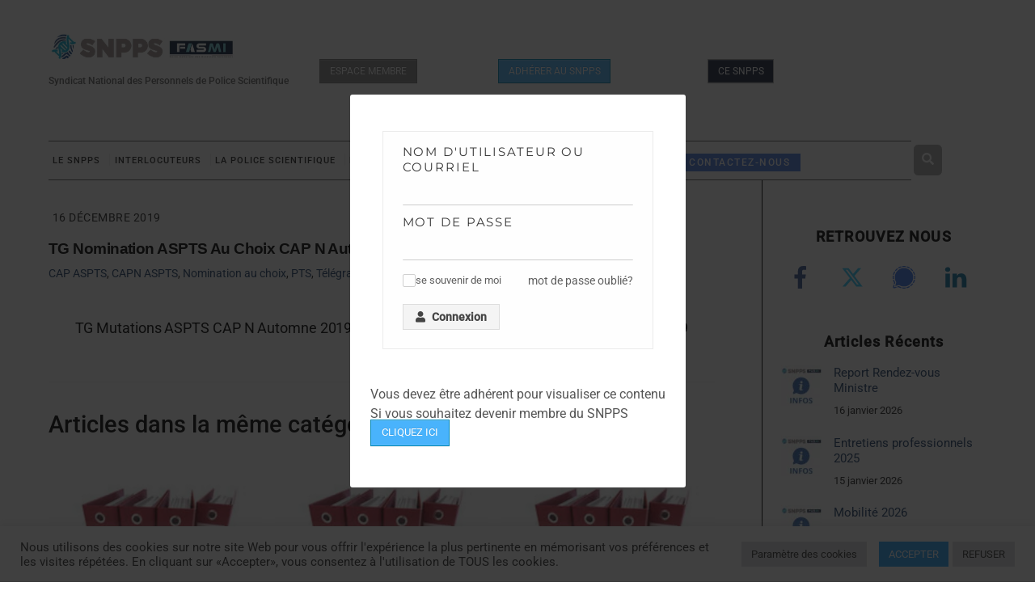

--- FILE ---
content_type: text/css
request_url: https://snpps.fr/wp-content/plugins/pvtcontent_bundle/plugins/private-content-premium-plans/css/frontend.min.css?ver=2.9.4
body_size: 2134
content:
.pc_nolabel .pcpp_coupon_wrap label,.pcpp_field_top_sep:first-child,.pcpp_plan_dd,input.pcpp_plan_input{display:none!important}#pcpp_plan_dd_label{display:block;width:100%;position:static!important;top:0!important;margin-bottom:0!important;padding-right:0!important;transform:none!important}.pcpp_coupon_box,.pcpp_trial_box{background:#f5f5f5}.pcpp_trial_box{display:grid;grid-template-columns:auto 1fr;grid-gap:9px;align-items:first baseline;padding:9px 13px;line-height:normal!important;margin-top:3px}.pcpp_plan_dur_ext_block,.pcpp_plan_ul{margin:20px 0 0!important;list-style:none!important}.pcpp_trial_box_icon{opacity:.75;transform:scale(.9) translate3d(-10%,0,0);line-height:normal;height:auto;width:auto}#pcpp_plan_dd_label i.pcpp_dd_shown{transform:rotate(90deg)}.pcpp_plan_ul{padding:0!important;border:none}.pcpp_plan_ul>li{font-size:1em;line-height:1.4em;padding:13px 13px 15px;background:#fff;position:relative;overflow:visible;transition:background .2s linear,opacity .45s ease-out,padding .45s ease-out,height .45s ease-out,overflow 0s ease-out .45s}.pcpp_plan_choser_form .pcpp_plan_ul>li,.pcpp_plan_ul>li:not(.pcpp_chosen){cursor:pointer}.pcpp_plan_ul>li:before{background:0 0;content:"";width:100%;position:absolute;right:0;top:0;bottom:0;border-left:0 solid #ececec;transition:.15s linear}.pcpp_plan_ul>li:not(.pcpp_chosen):hover:before{border-left-width:4px}.pcpp_plan_ul>li.pcpp_chosen{display:block;background:#fafafa}.pcpp_plan_ul>li.pcpp_chosen:before{border-left-width:4px;border-left-color:#d2d2d2}.pcpp_plan_descr{font-size:.91em;padding:11px 0 0;opacity:.95}.pcpp_plan_descr>:last-child{margin-bottom:0}#pcpp_plan_dd_label i{display:inline-flex;justify-content:center;align-items:center;float:right;background:0 0;border:1px solid #d3d3d3;border-radius:3px;width:20px;height:20px;cursor:pointer;opacity:.9;transition:.2s linear}#pcpp_plan_dd_label i:hover{opacity:1}#pcpp_plan_dd_label i:before{border-color:#444;border-style:solid;border-width:2px 2px 0 0;content:"";display:inline-block;height:5px;width:5px;transform:rotate(135deg);position:relative;top:-2px;left:0}.pcpp_dd_expanded #pcpp_plan_dd_label i{transform:scale(1,-1)}.pc_fluid_form .pc_plan_dd_single .pcpp_plan_price_wrap:before,.pc_fluid_form[data-col="1"]:not(.pcpp_plan_choser_form):not(.pcpp_change_plan_form) .pcpp_plan_ul .pcpp_plan_price_wrap:before,.pc_one_col_form .pcpp_plan_ul>li .pcpp_plan_price_wrap:before,.pcpp_compact_fluid_layout.pcpp_plan_ul .pcpp_plan_price_wrap:before{content:"-";display:inline-block;padding:0 4px}.pcpp_plan_tag_wrap{position:absolute;width:100px;height:100px;top:0;right:0;overflow:hidden;z-index:100}.pcpp_plan_ul sup.pcpp_plan_tag{position:absolute;top:16px;right:-71px;transform:rotate(45deg);display:block;width:200px;text-align:center;font-size:12px;line-height:18px;font-weight:600;padding:5px 0 7px;text-shadow:0 0 4px rgba(0,0,0,.05);letter-spacing:.02em}.pcpp_plan_tag span{display:inline-block;text-align:center;max-width:68px;margin-left:-3px}.pc_fluid_form .pcpp_plan_ul:not(.pcpp_bold_fluid_layout):not(.pc_plan_dd_single):not(.pcpp_compact_fluid_layout) .pcpp_plan_name{display:block;font-size:1.15em;line-height:normal}.pc_fluid_form .pcpp_plan_ul:not(.pcpp_bold_fluid_layout):not(.pc_plan_dd_single):not(.pcpp_compact_fluid_layout) .pcpp_plan_price_wrap{display:block;font-size:.91em;padding-top:3px}.pc_fluid_form:not([data-col="1"]) .pcpp_bold_fluid_layout .pcpp_plan_name,.pc_fluid_form:not([data-col="1"]) .pcpp_bold_fluid_layout .pcpp_plan_price,.pc_fluid_form:not([data-col="1"]) .pcpp_bold_fluid_layout .pcpp_plan_price_wrap,.pcpp_plan_choser_form .pcpp_bold_fluid_layout .pcpp_plan_name,.pcpp_plan_choser_form .pcpp_bold_fluid_layout .pcpp_plan_price,.pcpp_plan_choser_form .pcpp_bold_fluid_layout .pcpp_plan_price_wrap{display:block;text-align:center!important}.pc_fluid_form:not([data-col="1"]) .pcpp_bold_fluid_layout .pcpp_plan_name,.pcpp_plan_choser_form .pcpp_bold_fluid_layout .pcpp_plan_name{background:#eee;border-radius:1px;padding:3px 10px;transition:background .2s linear}.pc_fluid_form:not([data-col="1"]) .pcpp_bold_fluid_layout>li:before,.pcpp_plan_choser_form .pcpp_bold_fluid_layout>li:before{border-width:0!important}.pc_fluid_form:not([data-col="1"]) .pcpp_bold_fluid_layout li.pcpp_chosen .pcpp_plan_name,.pcpp_plan_choser_form .pcpp_bold_fluid_layout li.pcpp_chosen .pcpp_plan_name{background:#e4e4e4}.pc_fluid_form:not([data-col="1"]) .pcpp_bold_fluid_layout .pcpp_plan_price_wrap,.pcpp_plan_choser_form .pcpp_bold_fluid_layout .pcpp_plan_price_wrap{margin:11px 0 1px}.pc_fluid_form:not([data-col="1"]) .pcpp_bold_fluid_layout .pcpp_plan_dur,.pc_fluid_form:not([data-col="1"]) .pcpp_bold_fluid_layout .pcpp_plan_dur>strong,.pcpp_plan_choser_form .pcpp_bold_fluid_layout .pcpp_plan_dur,.pcpp_plan_choser_form .pcpp_bold_fluid_layout .pcpp_plan_dur>strong{font-weight:400}.pc_fluid_form:not([data-col="1"]) .pcpp_bold_fluid_layout .pcpp_plan_descr,.pc_fluid_form:not([data-col="1"]) .pcpp_bold_fluid_layout .pcpp_plan_descr *,.pcpp_plan_choser_form .pcpp_bold_fluid_layout .pcpp_plan_descr,.pcpp_plan_choser_form .pcpp_bold_fluid_layout .pcpp_plan_descr *,.pcpp_user_orders_history td:first-child,.pcpp_user_orders_history td:nth-child(2),.pcpp_user_orders_history td:nth-child(4),.pcpp_user_orders_history td:nth-child(6),.pcpp_user_orders_history th:first-child,.pcpp_user_orders_history th:nth-child(2),.pcpp_user_orders_history th:nth-child(4),.pcpp_user_orders_history th:nth-child(6){text-align:center}.pc_fluid_form>ul>li.pcpp_plan_choice_wrap{padding-right:0!important;overflow:visible}.pc_fluid_form:not([data-col="1"]) .pcpp_plan_ul:not(.pcpp_compact_fluid_layout),.pcpp_plan_choser_form .pcpp_plan_ul:not(.pcpp_compact_fluid_layout){display:grid;grid-template-columns:repeat(1,1fr)}.pc_fluid_form:not([data-col="1"]) .pcpp_plan_ul:not(.pcpp_compact_fluid_layout) .pcpp_plan_descr,.pc_fluid_form:not([data-col="1"]) .pcpp_plan_ul:not(.pcpp_compact_fluid_layout):not(.pc_plan_dd_single)>li,.pcpp_plan_choser_form .pcpp_plan_ul:not(.pcpp_compact_fluid_layout) .pcpp_plan_descr,.pcpp_plan_choser_form .pcpp_plan_ul:not(.pcpp_compact_fluid_layout)>li{display:flex;flex-direction:column}.pc_fluid_form:not([data-col="1"]) .pcpp_plan_ul:not(.pcpp_compact_fluid_layout) .pcpp_plan_descr,.pcpp_plan_choser_form .pcpp_plan_ul:not(.pcpp_compact_fluid_layout) .pcpp_plan_descr{flex-grow:1;justify-content:start}.pc_fluid_form:not([data-col="1"]) #pcpp_plan_dd_label:not(.pcpp_compact_fluid_layout) i,.pcpp_act_plan_change_warn.pc_displaynone,.pcpp_plan_choser_form #pcpp_plan_dd_label:not(.pcpp_compact_fluid_layout) i{display:none}.pc_fluid_form .pc_plan_dd_single,.pc_one_col_form .pcpp_coupon_wrap .pc_field_container{display:block!important}.pc_one_col_form .pcpp_plan_choice_wrap{display:block!important;overflow:visible}.pc_fluid_form[data-col="1"]:not(.pcpp_plan_choser_form) .pcpp_plan_descr,.pc_one_col_form .pcpp_plan_descr,.pcpp_compact_fluid_layout .pcpp_plan_descr{padding-top:10px}.pc_one_col_form .pcpp_coupon_box{display:flex;align-items:center;justify-content:space-between!important;width:100%}.pc_one_col_form .pcpp_coupon_box label{width:45%;padding-right:3%}.pc_one_col_form .pcpp_coupon_box .pc_field_container{width:55%;align-self:flex-start}@media screen and (max-width:450px){.pcpp_plan_ul>li:not(:first-child){padding-top:10px}.pcpp_plan_ul>li:not(:last-child){padding-bottom:14px}.pc_one_col_form .pcpp_coupon_box,.pcpp_plan_name{display:block}.pcpp_plan_ul>li>div{padding-top:7px}.pcpp_plan_price_wrap:before{display:none!important}body:not(.pc_nolabel) .pc_one_col_form .pcpp_coupon_box label{padding:0 0 5px!important}body:not(.pc_nolabel) .pc_one_col_form .pcpp_coupon_box .pc_field_container{display:inline-block!important;width:100%!important}}.pc_fluid_form[data-col="1"]:not(.pcpp_plan_choser_form):not(.pcpp_change_plan_form) .pcpp_plan_ul>li,.pc_one_col_form .pcpp_plan_ul>li,.pcpp_compact_fluid_layout.pcpp_plan_ul>li{height:0;padding-top:0;padding-bottom:0;opacity:0;overflow:hidden}.pc_fluid_form[data-col="1"]:not(.pcpp_plan_choser_form):not(.pcpp_change_plan_form) .pcpp_dd_expanded .pcpp_plan_ul>li,.pc_fluid_form[data-col="1"]:not(.pcpp_plan_choser_form):not(.pcpp_change_plan_form) .pcpp_plan_ul li.pcpp_chosen,.pc_one_col_form .pcpp_dd_expanded .pcpp_plan_ul>li,.pc_one_col_form .pcpp_plan_ul li.pcpp_chosen,.pcpp_compact_fluid_layout.pcpp_plan_ul li.pcpp_chosen,.pcpp_dd_expanded .pcpp_plan_ul.pcpp_compact_fluid_layout>li{height:auto;padding:13px 15px;opacity:1;overflow:visible}.pc_fluid_form[data-col="1"]:not(.pcpp_plan_choser_form):not(.pcpp_change_plan_form) .pcpp_dd_expanded .pcpp_plan_ul>li:not(:last-child),.pc_one_col_form .pcpp_dd_expanded .pcpp_plan_ul>li:not(:last-child),.pcpp_dd_expanded .pcpp_plan_ul.pcpp_compact_fluid_layout>li:not(:last-child){border-bottom-width:0!important}.pcpp_plan_dur_ext_block{position:relative;z-index:100;padding:20px 0 0!important;display:grid;grid-template-columns:1fr;grid-gap:10px;border-top:1px solid #bbb}.pcpp_plan_dur_ext_block li{display:grid;grid-template-columns:25px 1fr;padding:0;margin:0;align-items:start;line-height:normal;user-select:none;cursor:pointer}.pcpp_plan_dur_ext_block li>.pc_checkbox{top:1px}.pcpp_plan_dur_ext_block li>span{font-size:.91em}.pc_fluid_form[data-col="1"] .pcpp_plan_dur_ext_block,.pc_one_col_form .pcpp_plan_dur_ext_block{margin-bottom:12px!important}.pcpp_plan_descr ul{list-style:none!important;padding:0!important;margin:12px 0 0!important;background:0 0}.pcpp_plan_descr ul li{padding:7px 0;margin:0;border-width:0 0 1px;border-style:dashed;border-color:#dbdbdb;background:0 0}.pcpp_chosen .pcpp_plan_descr ul li{border-color:#d7d7d7}.pcpp_plan_descr ul li:first-child{padding-top:0}.pcpp_plan_descr ul li:last-child{border:none!important;padding-bottom:0}.pcpp_coupon_box{background:0 0!important;margin-bottom:6px!important;padding:2px 0 6px}.pc_nolabel .pcpp_coupon_box{padding-top:6px}.pc_one_col_form .pcpp_coupon_wrap .pc_field_container,.pcpp_change_plan_form .pcpp_coupon_box .pc_field_container,.pcpp_coupon_wrap{overflow:visible!important}.pcpp_coupon_box label{display:block;margin-bottom:5px}.pcpp_coupon_wrap .pc_field_container>input{padding-right:33px!important}.pcpp_try_coupon{color:#666;cursor:pointer;font-size:14px!important;line-height:18px!important;margin-top:-14px;padding:5px;position:absolute;right:5px;top:50%;z-index:10}.pcpp_try_coupon.pcpp_remove_coupon:before{content:"\f00d"!important;font-size:18px;line-height:17px}.pcpp_old_price{background:0 0!important;display:inline-block;margin-right:5px;position:relative;transform:scale(.9) translateY(3%)}.pcpp_old_price:before{content:"";background:red;height:3px;left:0;margin-top:-1.5px;opacity:.7;position:absolute;right:0;top:50%;transform:rotate(10deg)}.pcpp_user_orders_history td:nth-child(6),.pcpp_user_orders_history th:nth-child(6){width:35px}.pcpp_uoh_link{padding-left:4px;font-size:.9em}.pcpp_plan_choser_form:not([data-col="1"]) .pcpp_plan_ul:not(.pcpp_pcf_no_sel)>li:not(.pcpp_chosen){margin:25px 0}.pcpp_pcf_btn{align-self:center;padding:5px 15px;margin-top:25px;border-radius:2px;background:#e1e1e1;line-height:normal;transition:.3s}.pcpp_user_actual_plan{font-size:1em;line-height:1.4em;padding-bottom:10px}.pcpp_user_actual_plan time{cursor:help;position:relative}div.pcpp_act_plan_change_warn{margin-top:20px}.pcpp_act_plan_change_warn,.pcpp_safp_warn,.pcpp_user_has_pending_dur_ext_warn{margin-bottom:0!important;font-size:.91em;max-width:none!important}#pcpp_woo_subscr_login_trick_lb_txt{max-width:335px;margin-bottom:1.6rem;font-weight:600}

--- FILE ---
content_type: application/javascript
request_url: https://snpps.fr/wp-content/plugins/pdfembedder-premium-secure/js/pdfjs/pdf.min.js?ver=3.1.8
body_size: 73981
content:
!function(e,t){"object"==typeof exports&&"object"==typeof module?module.exports=t():"function"==typeof define&&define.amd?define("pdfjs-dist/build/pdf",[],t):"object"==typeof exports?exports["pdfjs-dist/build/pdf"]=t():e["pdfjs-dist/build/pdf"]=e.pdfjsDistBuildPdf=t()}(this,function(){return function(e){function t(n){if(r[n])return r[n].exports;var i=r[n]={i:n,l:!1,exports:{}};return e[n].call(i.exports,i,i.exports,t),i.l=!0,i.exports}var r={};return t.m=e,t.c=r,t.d=function(e,r,n){t.o(e,r)||Object.defineProperty(e,r,{configurable:!1,enumerable:!0,get:n})},t.n=function(e){var r=e&&e.__esModule?function(){return e.default}:function(){return e};return t.d(r,"a",r),r},t.o=function(e,t){return Object.prototype.hasOwnProperty.call(e,t)},t.p="",t(t.s=65)}([function(e,t,r){"use strict";function n(e){O>=x.warnings&&console.log("Warning: "+e)}function i(e){throw new Error(e)}function a(e,t){e||i(t)}function o(e){if(!e)return!1;switch(e.protocol){case"http:":case"https:":case"ftp:":case"mailto:":case"tel:":return!0;default:return!1}}function s(e){a("string"==typeof e,"Invalid argument for stringToBytes");for(var t=e.length,r=new Uint8Array(t),n=0;n<t;++n)r[n]=255&e.charCodeAt(n);return r}function l(e){return void 0!==e.length?e.length:(a(void 0!==e.byteLength),e.byteLength)}function u(){var e={};return e.promise=new Promise(function(t,r){e.resolve=t,e.reject=r}),e}function c(e,t){var r=arguments.length>2&&void 0!==arguments[2]?arguments[2]:null;return e?new Promise(function(n,i){n(e.apply(r,t))}):Promise.resolve(void 0)}function h(e){if("object"!==(void 0===e?"undefined":g(e)))return e;switch(e.name){case"AbortException":return new z(e.message);case"MissingPDFException":return new M(e.message);case"UnexpectedResponseException":return new N(e.message,e.status);default:return new D(e.message,e.details)}}function d(e){return!(e instanceof Error)||e instanceof z||e instanceof M||e instanceof N||e instanceof D?e:new D(e.message,e.toString())}function f(e,t,r){t?e.resolve():e.reject(r)}function p(e){return Promise.resolve(e).catch(function(){})}function m(e,t,r){var n=this;this.sourceName=e,this.targetName=t,this.comObj=r,this.callbackId=1,this.streamId=1,this.postMessageTransfers=!0,this.streamSinks=Object.create(null),this.streamControllers=Object.create(null);var i=this.callbacksCapabilities=Object.create(null),a=this.actionHandler=Object.create(null);this._onComObjOnMessage=function(e){var t=e.data;if(t.targetName===n.sourceName)if(t.stream)n._processStreamMessage(t);else if(t.isReply){var o=t.callbackId;if(!(t.callbackId in i))throw new Error("Cannot resolve callback "+o);var s=i[o];delete i[o],"error"in t?s.reject(h(t.error)):s.resolve(t.data)}else{if(!(t.action in a))throw new Error("Unknown action from worker: "+t.action);var l=a[t.action];if(t.callbackId){var u=n.sourceName,c=t.sourceName;Promise.resolve().then(function(){return l[0].call(l[1],t.data)}).then(function(e){r.postMessage({sourceName:u,targetName:c,isReply:!0,callbackId:t.callbackId,data:e})},function(e){r.postMessage({sourceName:u,targetName:c,isReply:!0,callbackId:t.callbackId,error:d(e)})})}else t.streamId?n._createStreamSink(t):l[0].call(l[1],t.data)}},r.addEventListener("message",this._onComObjOnMessage)}Object.defineProperty(t,"__esModule",{value:!0}),t.unreachable=t.warn=t.utf8StringToString=t.stringToUTF8String=t.stringToPDFString=t.stringToBytes=t.string32=t.shadow=t.setVerbosityLevel=t.ReadableStream=t.removeNullCharacters=t.readUint32=t.readUint16=t.readInt8=t.log2=t.loadJpegStream=t.isEvalSupported=t.isLittleEndian=t.createValidAbsoluteUrl=t.isSameOrigin=t.isNodeJS=t.isSpace=t.isString=t.isNum=t.isEmptyObj=t.isBool=t.isArrayBuffer=t.info=t.getVerbosityLevel=t.getLookupTableFactory=t.deprecated=t.createObjectURL=t.createPromiseCapability=t.createBlob=t.bytesToString=t.assert=t.arraysToBytes=t.arrayByteLength=t.FormatError=t.XRefParseException=t.Util=t.UnknownErrorException=t.UnexpectedResponseException=t.TextRenderingMode=t.StreamType=t.StatTimer=t.PasswordResponses=t.PasswordException=t.PageViewport=t.NotImplementedException=t.NativeImageDecoding=t.MissingPDFException=t.MissingDataException=t.MessageHandler=t.InvalidPDFException=t.AbortException=t.CMapCompressionType=t.ImageKind=t.FontType=t.AnnotationType=t.AnnotationFlag=t.AnnotationFieldFlag=t.AnnotationBorderStyleType=t.UNSUPPORTED_FEATURES=t.VERBOSITY_LEVELS=t.OPS=t.IDENTITY_MATRIX=t.FONT_IDENTITY_MATRIX=void 0;var g="function"==typeof Symbol&&"symbol"==typeof Symbol.iterator?function(e){return typeof e}:function(e){return e&&"function"==typeof Symbol&&e.constructor===Symbol&&e!==Symbol.prototype?"symbol":typeof e};r(66);var v=r(98),b=[.001,0,0,.001,0,0],y={NONE:"none",DECODE:"decode",DISPLAY:"display"},_={FILL:0,STROKE:1,FILL_STROKE:2,INVISIBLE:3,FILL_ADD_TO_PATH:4,STROKE_ADD_TO_PATH:5,FILL_STROKE_ADD_TO_PATH:6,ADD_TO_PATH:7,FILL_STROKE_MASK:3,ADD_TO_PATH_FLAG:4},A={GRAYSCALE_1BPP:1,RGB_24BPP:2,RGBA_32BPP:3},S={TEXT:1,LINK:2,FREETEXT:3,LINE:4,SQUARE:5,CIRCLE:6,POLYGON:7,POLYLINE:8,HIGHLIGHT:9,UNDERLINE:10,SQUIGGLY:11,STRIKEOUT:12,STAMP:13,CARET:14,INK:15,POPUP:16,FILEATTACHMENT:17,SOUND:18,MOVIE:19,WIDGET:20,SCREEN:21,PRINTERMARK:22,TRAPNET:23,WATERMARK:24,THREED:25,REDACT:26},w={INVISIBLE:1,HIDDEN:2,PRINT:4,NOZOOM:8,NOROTATE:16,NOVIEW:32,READONLY:64,LOCKED:128,TOGGLENOVIEW:256,LOCKEDCONTENTS:512},P={READONLY:1,REQUIRED:2,NOEXPORT:4,MULTILINE:4096,PASSWORD:8192,NOTOGGLETOOFF:16384,RADIO:32768,PUSHBUTTON:65536,COMBO:131072,EDIT:262144,SORT:524288,FILESELECT:1048576,MULTISELECT:2097152,DONOTSPELLCHECK:4194304,DONOTSCROLL:8388608,COMB:16777216,RICHTEXT:33554432,RADIOSINUNISON:33554432,COMMITONSELCHANGE:67108864},R={SOLID:1,DASHED:2,BEVELED:3,INSET:4,UNDERLINE:5},C={UNKNOWN:0,FLATE:1,LZW:2,DCT:3,JPX:4,JBIG:5,A85:6,AHX:7,CCF:8,RL:9},k={UNKNOWN:0,TYPE1:1,TYPE1C:2,CIDFONTTYPE0:3,CIDFONTTYPE0C:4,TRUETYPE:5,CIDFONTTYPE2:6,TYPE3:7,OPENTYPE:8,TYPE0:9,MMTYPE1:10},x={errors:0,warnings:1,infos:5},T={NONE:0,BINARY:1,STREAM:2},E={dependency:1,setLineWidth:2,setLineCap:3,setLineJoin:4,setMiterLimit:5,setDash:6,setRenderingIntent:7,setFlatness:8,setGState:9,save:10,restore:11,transform:12,moveTo:13,lineTo:14,curveTo:15,curveTo2:16,curveTo3:17,closePath:18,rectangle:19,stroke:20,closeStroke:21,fill:22,eoFill:23,fillStroke:24,eoFillStroke:25,closeFillStroke:26,closeEOFillStroke:27,endPath:28,clip:29,eoClip:30,beginText:31,endText:32,setCharSpacing:33,setWordSpacing:34,setHScale:35,setLeading:36,setFont:37,setTextRenderingMode:38,setTextRise:39,moveText:40,setLeadingMoveText:41,setTextMatrix:42,nextLine:43,showText:44,showSpacedText:45,nextLineShowText:46,nextLineSetSpacingShowText:47,setCharWidth:48,setCharWidthAndBounds:49,setStrokeColorSpace:50,setFillColorSpace:51,setStrokeColor:52,setStrokeColorN:53,setFillColor:54,setFillColorN:55,setStrokeGray:56,setFillGray:57,setStrokeRGBColor:58,setFillRGBColor:59,setStrokeCMYKColor:60,setFillCMYKColor:61,shadingFill:62,beginInlineImage:63,beginImageData:64,endInlineImage:65,paintXObject:66,markPoint:67,markPointProps:68,beginMarkedContent:69,beginMarkedContentProps:70,endMarkedContent:71,beginCompat:72,endCompat:73,paintFormXObjectBegin:74,paintFormXObjectEnd:75,beginGroup:76,endGroup:77,beginAnnotations:78,endAnnotations:79,beginAnnotation:80,endAnnotation:81,paintJpegXObject:82,paintImageMaskXObject:83,paintImageMaskXObjectGroup:84,paintImageXObject:85,paintInlineImageXObject:86,paintInlineImageXObjectGroup:87,paintImageXObjectRepeat:88,paintImageMaskXObjectRepeat:89,paintSolidColorImageMask:90,constructPath:91},O=x.warnings,L={unknown:"unknown",forms:"forms",javaScript:"javaScript",smask:"smask",shadingPattern:"shadingPattern",font:"font"},I={NEED_PASSWORD:1,INCORRECT_PASSWORD:2},F=function(){function e(e,t){this.name="PasswordException",this.message=e,this.code=t}return e.prototype=new Error,e.constructor=e,e}(),D=function(){function e(e,t){this.name="UnknownErrorException",this.message=e,this.details=t}return e.prototype=new Error,e.constructor=e,e}(),j=function(){function e(e){this.name="InvalidPDFException",this.message=e}return e.prototype=new Error,e.constructor=e,e}(),M=function(){function e(e){this.name="MissingPDFException",this.message=e}return e.prototype=new Error,e.constructor=e,e}(),N=function(){function e(e,t){this.name="UnexpectedResponseException",this.message=e,this.status=t}return e.prototype=new Error,e.constructor=e,e}(),q=function(){function e(e){this.message=e}return e.prototype=new Error,e.prototype.name="NotImplementedException",e.constructor=e,e}(),W=function(){function e(e,t){this.begin=e,this.end=t,this.message="Missing data ["+e+", "+t+")"}return e.prototype=new Error,e.prototype.name="MissingDataException",e.constructor=e,e}(),U=function(){function e(e){this.message=e}return e.prototype=new Error,e.prototype.name="XRefParseException",e.constructor=e,e}(),B=function(){function e(e){this.message=e}return e.prototype=new Error,e.prototype.name="FormatError",e.constructor=e,e}(),z=function(){function e(e){this.name="AbortException",this.message=e}return e.prototype=new Error,e.constructor=e,e}(),G=/\x00/g,H=[1,0,0,1,0,0],X=function(){function e(){}var t=["rgb(",0,",",0,",",0,")"];e.makeCssRgb=function(e,r,n){return t[1]=e,t[3]=r,t[5]=n,t.join("")},e.transform=function(e,t){return[e[0]*t[0]+e[2]*t[1],e[1]*t[0]+e[3]*t[1],e[0]*t[2]+e[2]*t[3],e[1]*t[2]+e[3]*t[3],e[0]*t[4]+e[2]*t[5]+e[4],e[1]*t[4]+e[3]*t[5]+e[5]]},e.applyTransform=function(e,t){return[e[0]*t[0]+e[1]*t[2]+t[4],e[0]*t[1]+e[1]*t[3]+t[5]]},e.applyInverseTransform=function(e,t){var r=t[0]*t[3]-t[1]*t[2];return[(e[0]*t[3]-e[1]*t[2]+t[2]*t[5]-t[4]*t[3])/r,(-e[0]*t[1]+e[1]*t[0]+t[4]*t[1]-t[5]*t[0])/r]},e.getAxialAlignedBoundingBox=function(t,r){var n=e.applyTransform(t,r),i=e.applyTransform(t.slice(2,4),r),a=e.applyTransform([t[0],t[3]],r),o=e.applyTransform([t[2],t[1]],r);return[Math.min(n[0],i[0],a[0],o[0]),Math.min(n[1],i[1],a[1],o[1]),Math.max(n[0],i[0],a[0],o[0]),Math.max(n[1],i[1],a[1],o[1])]},e.inverseTransform=function(e){var t=e[0]*e[3]-e[1]*e[2];return[e[3]/t,-e[1]/t,-e[2]/t,e[0]/t,(e[2]*e[5]-e[4]*e[3])/t,(e[4]*e[1]-e[5]*e[0])/t]},e.apply3dTransform=function(e,t){return[e[0]*t[0]+e[1]*t[1]+e[2]*t[2],e[3]*t[0]+e[4]*t[1]+e[5]*t[2],e[6]*t[0]+e[7]*t[1]+e[8]*t[2]]},e.singularValueDecompose2dScale=function(e){var t=[e[0],e[2],e[1],e[3]],r=e[0]*t[0]+e[1]*t[2],n=e[0]*t[1]+e[1]*t[3],i=e[2]*t[0]+e[3]*t[2],a=e[2]*t[1]+e[3]*t[3],o=(r+a)/2,s=Math.sqrt((r+a)*(r+a)-4*(r*a-i*n))/2,l=o+s||1,u=o-s||1;return[Math.sqrt(l),Math.sqrt(u)]},e.normalizeRect=function(e){var t=e.slice(0);return e[0]>e[2]&&(t[0]=e[2],t[2]=e[0]),e[1]>e[3]&&(t[1]=e[3],t[3]=e[1]),t},e.intersect=function(t,r){function n(e,t){return e-t}var i=[t[0],t[2],r[0],r[2]].sort(n),a=[t[1],t[3],r[1],r[3]].sort(n),o=[];return t=e.normalizeRect(t),r=e.normalizeRect(r),(i[0]===t[0]&&i[1]===r[0]||i[0]===r[0]&&i[1]===t[0])&&(o[0]=i[1],o[2]=i[2],(a[0]===t[1]&&a[1]===r[1]||a[0]===r[1]&&a[1]===t[1])&&(o[1]=a[1],o[3]=a[2],o))};var r=["","C","CC","CCC","CD","D","DC","DCC","DCCC","CM","","X","XX","XXX","XL","L","LX","LXX","LXXX","XC","","I","II","III","IV","V","VI","VII","VIII","IX"];return e.toRoman=function(e,t){a(Number.isInteger(e)&&e>0,"The number should be a positive integer.");for(var n,i=[];e>=1e3;)e-=1e3,i.push("M");n=e/100|0,e%=100,i.push(r[n]),n=e/10|0,e%=10,i.push(r[10+n]),i.push(r[20+e]);var o=i.join("");return t?o.toLowerCase():o},e.appendToArray=function(e,t){Array.prototype.push.apply(e,t)},e.prependToArray=function(e,t){Array.prototype.unshift.apply(e,t)},e.extendObj=function(e,t){for(var r in t)e[r]=t[r]},e.getInheritableProperty=function(e,t,r){for(;e&&!e.has(t);)e=e.get("Parent");return e?r?e.getArray(t):e.get(t):null},e.inherit=function(e,t,r){e.prototype=Object.create(t.prototype),e.prototype.constructor=e;for(var n in r)e.prototype[n]=r[n]},e.loadScript=function(e,t){var r=document.createElement("script"),n=!1;r.setAttribute("src",e),t&&(r.onload=function(){n||t(),n=!0}),document.getElementsByTagName("head")[0].appendChild(r)},e}(),V=function(){function e(e,t,r,n,i,a){this.viewBox=e,this.scale=t,this.rotation=r,this.offsetX=n,this.offsetY=i;var o,s,l,u,c=(e[2]+e[0])/2,h=(e[3]+e[1])/2;switch(r%=360,r=r<0?r+360:r){case 180:o=-1,s=0,l=0,u=1;break;case 90:o=0,s=1,l=1,u=0;break;case 270:o=0,s=-1,l=-1,u=0;break;default:o=1,s=0,l=0,u=-1}a&&(l=-l,u=-u);var d,f,p,m;0===o?(d=Math.abs(h-e[1])*t+n,f=Math.abs(c-e[0])*t+i,p=Math.abs(e[3]-e[1])*t,m=Math.abs(e[2]-e[0])*t):(d=Math.abs(c-e[0])*t+n,f=Math.abs(h-e[1])*t+i,p=Math.abs(e[2]-e[0])*t,m=Math.abs(e[3]-e[1])*t),this.transform=[o*t,s*t,l*t,u*t,d-o*t*c-l*t*h,f-s*t*c-u*t*h],this.width=p,this.height=m,this.fontScale=t}return e.prototype={clone:function(t){var r="scale"in(t=t||{})?t.scale:this.scale,n="rotation"in t?t.rotation:this.rotation;return new e(this.viewBox.slice(),r,n,this.offsetX,this.offsetY,t.dontFlip)},convertToViewportPoint:function(e,t){return X.applyTransform([e,t],this.transform)},convertToViewportRectangle:function(e){var t=X.applyTransform([e[0],e[1]],this.transform),r=X.applyTransform([e[2],e[3]],this.transform);return[t[0],t[1],r[0],r[1]]},convertToPdfPoint:function(e,t){return X.applyInverseTransform([e,t],this.transform)}},e}(),Y=[0,0,0,0,0,0,0,0,0,0,0,0,0,0,0,0,0,0,0,0,0,0,0,0,728,711,710,729,733,731,730,732,0,0,0,0,0,0,0,0,0,0,0,0,0,0,0,0,0,0,0,0,0,0,0,0,0,0,0,0,0,0,0,0,0,0,0,0,0,0,0,0,0,0,0,0,0,0,0,0,0,0,0,0,0,0,0,0,0,0,0,0,0,0,0,0,0,0,0,0,0,0,0,0,0,0,0,0,0,0,0,0,0,0,0,0,0,0,0,0,0,0,0,0,0,0,0,0,8226,8224,8225,8230,8212,8211,402,8260,8249,8250,8722,8240,8222,8220,8221,8216,8217,8218,8482,64257,64258,321,338,352,376,381,305,322,339,353,382,0,8364],J=function(){function e(e,t,r){for(;e.length<r;)e+=t;return e}function t(){this.started=Object.create(null),this.times=[],this.enabled=!0}return t.prototype={time:function(e){this.enabled&&(e in this.started&&n("Timer is already running for "+e),this.started[e]=Date.now())},timeEnd:function(e){this.enabled&&(e in this.started||n("Timer has not been started for "+e),this.times.push({name:e,start:this.started[e],end:Date.now()}),delete this.started[e])},toString:function(){var t,r,n=this.times,i="",a=0;for(t=0,r=n.length;t<r;++t){var o=n[t].name;o.length>a&&(a=o.length)}for(t=0,r=n.length;t<r;++t){var s=n[t],l=s.end-s.start;i+=e(s.name," ",a)+" "+l+"ms\n"}return i}},t}(),Q=function(e,t){if("undefined"!=typeof Blob)return new Blob([e],{type:t});throw new Error('The "Blob" constructor is not supported.')},K=function(){var e="ABCDEFGHIJKLMNOPQRSTUVWXYZabcdefghijklmnopqrstuvwxyz0123456789+/=";return function(t,r){if(!(arguments.length>2&&void 0!==arguments[2]&&arguments[2])&&URL.createObjectURL){var n=Q(t,r);return URL.createObjectURL(n)}for(var i="data:"+r+";base64,",a=0,o=t.length;a<o;a+=3){var s=255&t[a],l=255&t[a+1],u=255&t[a+2],c=s>>2,h=(3&s)<<4|l>>4,d=a+1<o?(15&l)<<2|u>>6:64,f=a+2<o?63&u:64;i+=e[c]+e[h]+e[d]+e[f]}return i}}();m.prototype={on:function(e,t,r){var n=this.actionHandler;if(n[e])throw new Error('There is already an actionName called "'+e+'"');n[e]=[t,r]},send:function(e,t,r){var n={sourceName:this.sourceName,targetName:this.targetName,action:e,data:t};this.postMessage(n,r)},sendWithPromise:function(e,t,r){var n=this.callbackId++,i={sourceName:this.sourceName,targetName:this.targetName,action:e,data:t,callbackId:n},a=u();this.callbacksCapabilities[n]=a;try{this.postMessage(i,r)}catch(e){a.reject(e)}return a.promise},sendWithStream:function(e,t,r,n){var i=this,a=this.streamId++,o=this.sourceName,s=this.targetName;return new v.ReadableStream({start:function(r){var n=u();return i.streamControllers[a]={controller:r,startCall:n,isClosed:!1},i.postMessage({sourceName:o,targetName:s,action:e,streamId:a,data:t,desiredSize:r.desiredSize}),n.promise},pull:function(e){var t=u();return i.streamControllers[a].pullCall=t,i.postMessage({sourceName:o,targetName:s,stream:"pull",streamId:a,desiredSize:e.desiredSize}),t.promise},cancel:function(e){var t=u();return i.streamControllers[a].cancelCall=t,i.streamControllers[a].isClosed=!0,i.postMessage({sourceName:o,targetName:s,stream:"cancel",reason:e,streamId:a}),t.promise}},r)},_createStreamSink:function(e){var t=this,r=this,n=this.actionHandler[e.action],i=e.streamId,a=e.desiredSize,o=this.sourceName,s=e.sourceName,l=function(e){var r=e.stream,n=e.chunk,a=e.transfers,l=e.success,u=e.reason;t.postMessage({sourceName:o,targetName:s,stream:r,streamId:i,chunk:n,success:l,reason:u},a)},h={enqueue:function(e){var t=arguments.length>1&&void 0!==arguments[1]?arguments[1]:1,r=arguments[2];if(!this.isCancelled){var n=this.desiredSize;this.desiredSize-=t,n>0&&this.desiredSize<=0&&(this.sinkCapability=u(),this.ready=this.sinkCapability.promise),l({stream:"enqueue",chunk:e,transfers:r})}},close:function(){this.isCancelled||(this.isCancelled=!0,l({stream:"close"}),delete r.streamSinks[i])},error:function(e){this.isCancelled||(this.isCancelled=!0,l({stream:"error",reason:e}))},sinkCapability:u(),onPull:null,onCancel:null,isCancelled:!1,desiredSize:a,ready:null};h.sinkCapability.resolve(),h.ready=h.sinkCapability.promise,this.streamSinks[i]=h,c(n[0],[e.data,h],n[1]).then(function(){l({stream:"start_complete",success:!0})},function(e){l({stream:"start_complete",success:!1,reason:e})})},_processStreamMessage:function(e){var t=this,r=this.sourceName,n=e.sourceName,i=e.streamId,o=function(e){var a=e.stream,o=e.success,s=e.reason;t.comObj.postMessage({sourceName:r,targetName:n,stream:a,success:o,streamId:i,reason:s})},s=function(){Promise.all([t.streamControllers[e.streamId].startCall,t.streamControllers[e.streamId].pullCall,t.streamControllers[e.streamId].cancelCall].map(function(e){return e&&p(e.promise)})).then(function(){delete t.streamControllers[e.streamId]})};switch(e.stream){case"start_complete":f(this.streamControllers[e.streamId].startCall,e.success,h(e.reason));break;case"pull_complete":f(this.streamControllers[e.streamId].pullCall,e.success,h(e.reason));break;case"pull":if(!this.streamSinks[e.streamId]){o({stream:"pull_complete",success:!0});break}this.streamSinks[e.streamId].desiredSize<=0&&e.desiredSize>0&&this.streamSinks[e.streamId].sinkCapability.resolve(),this.streamSinks[e.streamId].desiredSize=e.desiredSize,c(this.streamSinks[e.streamId].onPull).then(function(){o({stream:"pull_complete",success:!0})},function(e){o({stream:"pull_complete",success:!1,reason:e})});break;case"enqueue":a(this.streamControllers[e.streamId],"enqueue should have stream controller"),this.streamControllers[e.streamId].isClosed||this.streamControllers[e.streamId].controller.enqueue(e.chunk);break;case"close":if(a(this.streamControllers[e.streamId],"close should have stream controller"),this.streamControllers[e.streamId].isClosed)break;this.streamControllers[e.streamId].isClosed=!0,this.streamControllers[e.streamId].controller.close(),s();break;case"error":a(this.streamControllers[e.streamId],"error should have stream controller"),this.streamControllers[e.streamId].controller.error(h(e.reason)),s();break;case"cancel_complete":f(this.streamControllers[e.streamId].cancelCall,e.success,h(e.reason)),s();break;case"cancel":if(!this.streamSinks[e.streamId])break;c(this.streamSinks[e.streamId].onCancel,[h(e.reason)]).then(function(){o({stream:"cancel_complete",success:!0})},function(e){o({stream:"cancel_complete",success:!1,reason:e})}),this.streamSinks[e.streamId].sinkCapability.reject(h(e.reason)),this.streamSinks[e.streamId].isCancelled=!0,delete this.streamSinks[e.streamId];break;default:throw new Error("Unexpected stream case")}},postMessage:function(e,t){t&&this.postMessageTransfers?this.comObj.postMessage(e,t):this.comObj.postMessage(e)},destroy:function(){this.comObj.removeEventListener("message",this._onComObjOnMessage)}},t.FONT_IDENTITY_MATRIX=b,t.IDENTITY_MATRIX=H,t.OPS=E,t.VERBOSITY_LEVELS=x,t.UNSUPPORTED_FEATURES=L,t.AnnotationBorderStyleType=R,t.AnnotationFieldFlag=P,t.AnnotationFlag=w,t.AnnotationType=S,t.FontType=k,t.ImageKind=A,t.CMapCompressionType=T,t.AbortException=z,t.InvalidPDFException=j,t.MessageHandler=m,t.MissingDataException=W,t.MissingPDFException=M,t.NativeImageDecoding=y,t.NotImplementedException=q,t.PageViewport=V,t.PasswordException=F,t.PasswordResponses=I,t.StatTimer=J,t.StreamType=C,t.TextRenderingMode=_,t.UnexpectedResponseException=N,t.UnknownErrorException=D,t.Util=X,t.XRefParseException=U,t.FormatError=B,t.arrayByteLength=l,t.arraysToBytes=function(e){if(1===e.length&&e[0]instanceof Uint8Array)return e[0];var t,r,n,i=0,a=e.length;for(t=0;t<a;t++)i+=n=l(r=e[t]);var o=0,u=new Uint8Array(i);for(t=0;t<a;t++)(r=e[t])instanceof Uint8Array||(r="string"==typeof r?s(r):new Uint8Array(r)),n=r.byteLength,u.set(r,o),o+=n;return u},t.assert=a,t.bytesToString=function(e){a(null!==e&&"object"===(void 0===e?"undefined":g(e))&&void 0!==e.length,"Invalid argument for bytesToString");var t=e.length;if(t<8192)return String.fromCharCode.apply(null,e);for(var r=[],n=0;n<t;n+=8192){var i=Math.min(n+8192,t),o=e.subarray(n,i);r.push(String.fromCharCode.apply(null,o))}return r.join("")},t.createBlob=Q,t.createPromiseCapability=u,t.createObjectURL=K,t.deprecated=function(e){console.log("Deprecated API usage: "+e)},t.getLookupTableFactory=function(e){var t;return function(){return e&&(t=Object.create(null),e(t),e=null),t}},t.getVerbosityLevel=function(){return O},t.info=function(e){O>=x.infos&&console.log("Info: "+e)},t.isArrayBuffer=function(e){return"object"===(void 0===e?"undefined":g(e))&&null!==e&&void 0!==e.byteLength},t.isBool=function(e){return"boolean"==typeof e},t.isEmptyObj=function(e){for(var t in e)return!1;return!0},t.isNum=function(e){return"number"==typeof e},t.isString=function(e){return"string"==typeof e},t.isSpace=function(e){return 32===e||9===e||13===e||10===e},t.isNodeJS=function(){return"object"===("undefined"==typeof process?"undefined":g(process))&&process+""=="[object process]"},t.isSameOrigin=function(e,t){try{var r=new URL(e);if(!r.origin||"null"===r.origin)return!1}catch(e){return!1}var n=new URL(t,r);return r.origin===n.origin},t.createValidAbsoluteUrl=function(e,t){if(!e)return null;try{var r=t?new URL(e,t):new URL(e);if(o(r))return r}catch(e){}return null},t.isLittleEndian=function(){var e=new Uint8Array(4);return e[0]=1,1===new Uint32Array(e.buffer,0,1)[0]},t.isEvalSupported=function(){try{return new Function(""),!0}catch(e){return!1}},t.loadJpegStream=function(e,t,r){var i=new Image;i.onload=function(){r.resolve(e,i)},i.onerror=function(){r.resolve(e,null),n("Error during JPEG image loading")},i.src=t},t.log2=function(e){for(var t=1,r=0;e>t;)t<<=1,r++;return r},t.readInt8=function(e,t){return e[t]<<24>>24},t.readUint16=function(e,t){return e[t]<<8|e[t+1]},t.readUint32=function(e,t){return(e[t]<<24|e[t+1]<<16|e[t+2]<<8|e[t+3])>>>0},t.removeNullCharacters=function(e){return"string"!=typeof e?(n("The argument for removeNullCharacters must be a string."),e):e.replace(G,"")},t.ReadableStream=v.ReadableStream,t.setVerbosityLevel=function(e){O=e},t.shadow=function(e,t,r){return Object.defineProperty(e,t,{value:r,enumerable:!0,configurable:!0,writable:!1}),r},t.string32=function(e){return String.fromCharCode(e>>24&255,e>>16&255,e>>8&255,255&e)},t.stringToBytes=s,t.stringToPDFString=function(e){var t,r=e.length,n=[];if("þ"===e[0]&&"ÿ"===e[1])for(t=2;t<r;t+=2)n.push(String.fromCharCode(e.charCodeAt(t)<<8|e.charCodeAt(t+1)));else for(t=0;t<r;++t){var i=Y[e.charCodeAt(t)];n.push(i?String.fromCharCode(i):e.charAt(t))}return n.join("")},t.stringToUTF8String=function(e){return decodeURIComponent(escape(e))},t.utf8StringToString=function(e){return unescape(encodeURIComponent(e))},t.warn=n,t.unreachable=i},function(e,t,r){"use strict";var n=r(48)("wks"),i=r(13),a=r(2).Symbol,o="function"==typeof a;(e.exports=function(e){return n[e]||(n[e]=o&&a[e]||(o?a:i)("Symbol."+e))}).store=n},function(e,t,r){"use strict";var n=e.exports="undefined"!=typeof window&&window.Math==Math?window:"undefined"!=typeof self&&self.Math==Math?self:Function("return this")();"number"==typeof __g&&(__g=n)},function(e,t,r){"use strict";var n="function"==typeof Symbol&&"symbol"==typeof Symbol.iterator?function(e){return typeof e}:function(e){return e&&"function"==typeof Symbol&&e.constructor===Symbol&&e!==Symbol.prototype?"symbol":typeof e};e.exports=function(e){return"object"===(void 0===e?"undefined":n(e))?null!==e:"function"==typeof e}},function(e,t,r){"use strict";var n=r(11),i=r(21);e.exports=r(6)?function(e,t,r){return n.f(e,t,i(1,r))}:function(e,t,r){return e[t]=r,e}},function(e,t,r){"use strict";var n={}.hasOwnProperty;e.exports=function(e,t){return n.call(e,t)}},function(e,t,r){"use strict";e.exports=!r(7)(function(){return 7!=Object.defineProperty({},"a",{get:function(){return 7}}).a})},function(e,t,r){"use strict";e.exports=function(e){try{return!!e()}catch(e){return!0}}},function(e,t,r){"use strict";var n=r(3);e.exports=function(e){if(!n(e))throw TypeError(e+" is not an object!");return e}},function(e,t,r){"use strict";var n=r(20),i=Math.min;e.exports=function(e){return e>0?i(n(e),9007199254740991):0}},function(e,t,r){"use strict";function n(e,t){if(!(e instanceof t))throw new TypeError("Cannot call a class as a function")}function i(e){var t=s.default.PDFJS;switch(e){case"pdfBug":return!!t&&t.pdfBug;case"disableAutoFetch":return!!t&&t.disableAutoFetch;case"disableStream":return!!t&&t.disableStream;case"disableRange":return!!t&&t.disableRange;case"disableFontFace":return!!t&&t.disableFontFace;case"disableCreateObjectURL":return!!t&&t.disableCreateObjectURL;case"disableWebGL":return!t||t.disableWebGL;case"cMapUrl":return t?t.cMapUrl:null;case"cMapPacked":return!!t&&t.cMapPacked;case"postMessageTransfers":return!t||t.postMessageTransfers;case"workerPort":return t?t.workerPort:null;case"workerSrc":return t?t.workerSrc:null;case"disableWorker":return!!t&&t.disableWorker;case"maxImageSize":return t?t.maxImageSize:-1;case"imageResourcesPath":return t?t.imageResourcesPath:"";case"isEvalSupported":return!t||t.isEvalSupported;case"externalLinkTarget":if(!t)return v.NONE;switch(t.externalLinkTarget){case v.NONE:case v.SELF:case v.BLANK:case v.PARENT:case v.TOP:return t.externalLinkTarget}return(0,o.warn)("PDFJS.externalLinkTarget is invalid: "+t.externalLinkTarget),t.externalLinkTarget=v.NONE,v.NONE;case"externalLinkRel":return t?t.externalLinkRel:l;case"enableStats":return!(!t||!t.enableStats);case"pdfjsNext":return!(!t||!t.pdfjsNext);default:throw new Error("Unknown default setting: "+e)}}Object.defineProperty(t,"__esModule",{value:!0}),t.SimpleXMLParser=t.DOMSVGFactory=t.DOMCMapReaderFactory=t.DOMCanvasFactory=t.DEFAULT_LINK_REL=t.getDefaultSetting=t.LinkTarget=t.getFilenameFromUrl=t.isValidUrl=t.isExternalLinkTargetSet=t.addLinkAttributes=t.RenderingCancelledException=t.CustomStyle=void 0;var a=function(){function e(e,t){for(var r=0;r<t.length;r++){var n=t[r];n.enumerable=n.enumerable||!1,n.configurable=!0,"value"in n&&(n.writable=!0),Object.defineProperty(e,n.key,n)}}return function(t,r,n){return r&&e(t.prototype,r),n&&e(t,n),t}}(),o=r(0),s=function(e){return e&&e.__esModule?e:{default:e}}(r(17)),l="noopener noreferrer nofollow",u="http://www.w3.org/2000/svg",c=function(){function e(){n(this,e)}return a(e,[{key:"create",value:function(e,t){if(e<=0||t<=0)throw new Error("invalid canvas size");var r=document.createElement("canvas"),n=r.getContext("2d");return r.width=e,r.height=t,{canvas:r,context:n}}},{key:"reset",value:function(e,t,r){if(!e.canvas)throw new Error("canvas is not specified");if(t<=0||r<=0)throw new Error("invalid canvas size");e.canvas.width=t,e.canvas.height=r}},{key:"destroy",value:function(e){if(!e.canvas)throw new Error("canvas is not specified");e.canvas.width=0,e.canvas.height=0,e.canvas=null,e.context=null}}]),e}(),h=function(){function e(t){var r=t.baseUrl,i=void 0===r?null:r,a=t.isCompressed,o=void 0!==a&&a;n(this,e),this.baseUrl=i,this.isCompressed=o}return a(e,[{key:"fetch",value:function(e){var t=this,r=e.name;return this.baseUrl?r?new Promise(function(e,n){var i=t.baseUrl+r+(t.isCompressed?".bcmap":""),a=new XMLHttpRequest;a.open("GET",i,!0),t.isCompressed&&(a.responseType="arraybuffer"),a.onreadystatechange=function(){if(a.readyState===XMLHttpRequest.DONE){if(200===a.status||0===a.status){var r=void 0;if(t.isCompressed&&a.response?r=new Uint8Array(a.response):!t.isCompressed&&a.responseText&&(r=(0,o.stringToBytes)(a.responseText)),r)return void e({cMapData:r,compressionType:t.isCompressed?o.CMapCompressionType.BINARY:o.CMapCompressionType.NONE})}n(new Error("Unable to load "+(t.isCompressed?"binary ":"")+"CMap at: "+i))}},a.send(null)}):Promise.reject(new Error("CMap name must be specified.")):Promise.reject(new Error('CMap baseUrl must be specified, see "PDFJS.cMapUrl" (and also "PDFJS.cMapPacked").'))}}]),e}(),d=function(){function e(){n(this,e)}return a(e,[{key:"create",value:function(e,t){(0,o.assert)(e>0&&t>0,"Invalid SVG dimensions");var r=document.createElementNS(u,"svg:svg");return r.setAttribute("version","1.1"),r.setAttribute("width",e+"px"),r.setAttribute("height",t+"px"),r.setAttribute("preserveAspectRatio","none"),r.setAttribute("viewBox","0 0 "+e+" "+t),r}},{key:"createElement",value:function(e){return(0,o.assert)("string"==typeof e,"Invalid SVG element type"),document.createElementNS(u,e)}}]),e}(),f=function(){function e(t,r){n(this,e),this.nodeName=t,this.nodeValue=r,Object.defineProperty(this,"parentNode",{value:null,writable:!0})}return a(e,[{key:"hasChildNodes",value:function(){return this.childNodes&&this.childNodes.length>0}},{key:"firstChild",get:function(){return this.childNodes[0]}},{key:"nextSibling",get:function(){var e=this.parentNode.childNodes.indexOf(this);return this.parentNode.childNodes[e+1]}},{key:"textContent",get:function(){return this.childNodes?this.childNodes.map(function(e){return e.textContent}).join(""):this.nodeValue||""}}]),e}(),p=function(){function e(){n(this,e)}return a(e,[{key:"parseFromString",value:function(e){var t=this,r=[];e=(e=(e=(e=e.replace(/<\?[\s\S]*?\?>|<!--[\s\S]*?-->/g,"").trim()).replace(/<!DOCTYPE[^>\[]+(\[[^\]]+)?[^>]+>/g,"").trim()).replace(/>([^<][\s\S]*?)</g,function(e,n){var i=r.length,a=new f("#text",t._decodeXML(n));return r.push(a),0===a.textContent.trim().length?"><":">"+i+",<"})).replace(/<!\[CDATA\[([\s\S]*?)\]\]>/g,function(e,t){var n=r.length,i=new f("#text",t);return r.push(i),n+","});var n=/<([\w\:]+)((?:[\s\w:=]|'[^']*'|"[^"]*")*)(?:\/>|>([\d,]*)<\/[^>]+>)/g,i=void 0;do{i=r.length,e=e.replace(n,function(e,t,n,i){var a=r.length,o=new f(t),s=[];return i&&((i=i.split(",")).pop(),i.forEach(function(e){var t=r[+e];t.parentNode=o,s.push(t)})),o.childNodes=s,r.push(o),a+","})}while(i<r.length);return{documentElement:r.pop()}}},{key:"_decodeXML",value:function(e){return e.indexOf("&")<0?e:e.replace(/&(#(x[0-9a-f]+|\d+)|\w+);/gi,function(e,t,r){if(r)return r="x"===r[0]?parseInt(r.substring(1),16):+r,String.fromCharCode(r);switch(t){case"amp":return"&";case"lt":return"<";case"gt":return">";case"quot":return'"';case"apos":return"'"}return"&"+t+";"})}}]),e}(),m=function(){function e(){}var t=["ms","Moz","Webkit","O"],r=Object.create(null);return e.getProp=function(e,n){if(1===arguments.length&&"string"==typeof r[e])return r[e];var i,a,o=(n=n||document.documentElement).style;if("string"==typeof o[e])return r[e]=e;a=e.charAt(0).toUpperCase()+e.slice(1);for(var s=0,l=t.length;s<l;s++)if(i=t[s]+a,"string"==typeof o[i])return r[e]=i;return r[e]="undefined"},e.setProp=function(e,t,r){var n=this.getProp(e);"undefined"!==n&&(t.style[n]=r)},e}(),g=function(){function e(e,t){this.message=e,this.type=t}return e.prototype=new Error,e.prototype.name="RenderingCancelledException",e.constructor=e,e}(),v={NONE:0,SELF:1,BLANK:2,PARENT:3,TOP:4},b=["","_self","_blank","_parent","_top"];t.CustomStyle=m,t.RenderingCancelledException=g,t.addLinkAttributes=function(e,t){var r=t&&t.url;if(e.href=e.title=r?(0,o.removeNullCharacters)(r):"",r){var n=t.target;void 0===n&&(n=i("externalLinkTarget")),e.target=b[n];var a=t.rel;void 0===a&&(a=i("externalLinkRel")),e.rel=a}},t.isExternalLinkTargetSet=function(){switch(i("externalLinkTarget")){case v.NONE:return!1;case v.SELF:case v.BLANK:case v.PARENT:case v.TOP:return!0}},t.isValidUrl=function(e,t){(0,o.deprecated)("isValidUrl(), please use createValidAbsoluteUrl() instead.");var r=t?"http://example.com":null;return null!==(0,o.createValidAbsoluteUrl)(e,r)},t.getFilenameFromUrl=function(e){var t=e.indexOf("#"),r=e.indexOf("?"),n=Math.min(t>0?t:e.length,r>0?r:e.length);return e.substring(e.lastIndexOf("/",n)+1,n)},t.LinkTarget=v,t.getDefaultSetting=i,t.DEFAULT_LINK_REL=l,t.DOMCanvasFactory=c,t.DOMCMapReaderFactory=h,t.DOMSVGFactory=d,t.SimpleXMLParser=p},function(e,t,r){"use strict";var n=r(8),i=r(40),a=r(28),o=Object.defineProperty;t.f=r(6)?Object.defineProperty:function(e,t,r){if(n(e),t=a(t,!0),n(r),i)try{return o(e,t,r)}catch(e){}if("get"in r||"set"in r)throw TypeError("Accessors not supported!");return"value"in r&&(e[t]=r.value),e}},function(e,t,r){"use strict";var n=r(2),i=r(4),a=r(5),o=r(13)("src"),s=Function.toString,l=(""+s).split("toString");r(19).inspectSource=function(e){return s.call(e)},(e.exports=function(e,t,r,s){var u="function"==typeof r;u&&(a(r,"name")||i(r,"name",t)),e[t]!==r&&(u&&(a(r,o)||i(r,o,e[t]?""+e[t]:l.join(String(t)))),e===n?e[t]=r:s?e[t]?e[t]=r:i(e,t,r):(delete e[t],i(e,t,r)))})(Function.prototype,"toString",function(){return"function"==typeof this&&this[o]||s.call(this)})},function(e,t,r){"use strict";var n=0,i=Math.random();e.exports=function(e){return"Symbol(".concat(void 0===e?"":e,")_",(++n+i).toString(36))}},function(e,t,r){"use strict";var n=r(29);e.exports=function(e,t,r){if(n(e),void 0===t)return e;switch(r){case 1:return function(r){return e.call(t,r)};case 2:return function(r,n){return e.call(t,r,n)};case 3:return function(r,n,i){return e.call(t,r,n,i)}}return function(){return e.apply(t,arguments)}}},function(e,t,r){"use strict";var n=r(46);e.exports=function(e){return Object(n(e))}},function(e,t,r){"use strict";e.exports={}},function(e,t,r){"use strict";e.exports="undefined"!=typeof window&&window.Math===Math?window:"undefined"!=typeof global&&global.Math===Math?global:"undefined"!=typeof self&&self.Math===Math?self:{}},function(e,t,r){"use strict";var n=r(2),i=r(19),a=r(4),o=r(12),s=r(14),l=function e(t,r,l){var u,c,h,d,f=t&e.F,p=t&e.G,m=t&e.S,g=t&e.P,v=t&e.B,b=p?n:m?n[r]||(n[r]={}):(n[r]||{}).prototype,y=p?i:i[r]||(i[r]={}),_=y.prototype||(y.prototype={});p&&(l=r);for(u in l)h=((c=!f&&b&&void 0!==b[u])?b:l)[u],d=v&&c?s(h,n):g&&"function"==typeof h?s(Function.call,h):h,b&&o(b,u,h,t&e.U),y[u]!=h&&a(y,u,d),g&&_[u]!=h&&(_[u]=h)};n.core=i,l.F=1,l.G=2,l.S=4,l.P=8,l.B=16,l.W=32,l.U=64,l.R=128,e.exports=l},function(e,t,r){"use strict";var n=e.exports={version:"2.5.1"};"number"==typeof __e&&(__e=n)},function(e,t,r){"use strict";var n=Math.ceil,i=Math.floor;e.exports=function(e){return isNaN(e=+e)?0:(e>0?i:n)(e)}},function(e,t,r){"use strict";e.exports=function(e,t){return{enumerable:!(1&e),configurable:!(2&e),writable:!(4&e),value:t}}},function(e,t,r){"use strict";var n=r(12);e.exports=function(e,t,r){for(var i in t)n(e,i,t[i],r);return e}},function(e,t,r){"use strict";e.exports=function(e,t,r,n){if(!(e instanceof t)||void 0!==n&&n in e)throw TypeError(r+": incorrect invocation!");return e}},function(e,t,r){"use strict";var n=r(30),i=r(46);e.exports=function(e){return n(i(e))}},function(e,t,r){"use strict";var n=r(20),i=Math.max,a=Math.min;e.exports=function(e,t){return(e=n(e))<0?i(e+t,0):a(e,t)}},function(e,t,r){"use strict";var n=r(11).f,i=r(5),a=r(1)("toStringTag");e.exports=function(e,t,r){e&&!i(e=r?e:e.prototype,a)&&n(e,a,{configurable:!0,value:t})}},function(e,t,r){"use strict";e.exports=!1},function(e,t,r){"use strict";var n=r(3);e.exports=function(e,t){if(!n(e))return e;var r,i;if(t&&"function"==typeof(r=e.toString)&&!n(i=r.call(e)))return i;if("function"==typeof(r=e.valueOf)&&!n(i=r.call(e)))return i;if(!t&&"function"==typeof(r=e.toString)&&!n(i=r.call(e)))return i;throw TypeError("Can't convert object to primitive value")}},function(e,t,r){"use strict";e.exports=function(e){if("function"!=typeof e)throw TypeError(e+" is not a function!");return e}},function(e,t,r){"use strict";var n=r(31);e.exports=Object("z").propertyIsEnumerable(0)?Object:function(e){return"String"==n(e)?e.split(""):Object(e)}},function(e,t,r){"use strict";var n={}.toString;e.exports=function(e){return n.call(e).slice(8,-1)}},function(e,t,r){"use strict";var n=r(48)("keys"),i=r(13);e.exports=function(e){return n[e]||(n[e]=i(e))}},function(e,t,r){"use strict";e.exports="constructor,hasOwnProperty,isPrototypeOf,propertyIsEnumerable,toLocaleString,toString,valueOf".split(",")},function(e,t,r){"use strict";var n=r(31),i=r(1)("toStringTag"),a="Arguments"==n(function(){return arguments}()),o=function(e,t){try{return e[t]}catch(e){}};e.exports=function(e){var t,r,s;return void 0===e?"Undefined":null===e?"Null":"string"==typeof(r=o(t=Object(e),i))?r:a?n(t):"Object"==(s=n(t))&&"function"==typeof t.callee?"Arguments":s}},function(e,t,r){"use strict";var n=r(45),i=r(33);e.exports=Object.keys||function(e){return n(e,i)}},function(e,t,r){"use strict";var n=r(14),i=r(30),a=r(15),o=r(9),s=r(73);e.exports=function(e,t){var r=1==e,l=2==e,u=3==e,c=4==e,h=6==e,d=5==e||h,f=t||s;return function(t,s,p){for(var m,g,v=a(t),b=i(v),y=n(s,p,3),_=o(b.length),A=0,S=r?f(t,_):l?f(t,0):void 0;_>A;A++)if((d||A in b)&&(m=b[A],g=y(m,A,v),e))if(r)S[A]=g;else if(g)switch(e){case 3:return!0;case 5:return m;case 6:return A;case 2:S.push(m)}else if(c)return!1;return h?-1:u||c?c:S}}},function(e,t,r){"use strict";var n="function"==typeof Symbol&&"symbol"==typeof Symbol.iterator?function(e){return typeof e}:function(e){return e&&"function"==typeof Symbol&&e.constructor===Symbol&&e!==Symbol.prototype?"symbol":typeof e},i=r(13)("meta"),a=r(3),o=r(5),s=r(11).f,l=0,u=Object.isExtensible||function(){return!0},c=!r(7)(function(){return u(Object.preventExtensions({}))}),h=function(e){s(e,i,{value:{i:"O"+ ++l,w:{}}})},d=e.exports={KEY:i,NEED:!1,fastKey:function(e,t){if(!a(e))return"symbol"==(void 0===e?"undefined":n(e))?e:("string"==typeof e?"S":"P")+e;if(!o(e,i)){if(!u(e))return"F";if(!t)return"E";h(e)}return e[i].i},getWeak:function(e,t){if(!o(e,i)){if(!u(e))return!0;if(!t)return!1;h(e)}return e[i].w},onFreeze:function(e){return c&&d.NEED&&u(e)&&!o(e,i)&&h(e),e}}},function(e,t,r){"use strict";var n=r(14),i=r(90),a=r(50),o=r(8),s=r(9),l=r(53),u={},c={},h=e.exports=function(e,t,r,h,d){var f,p,m,g,v=d?function(){return e}:l(e),b=n(r,h,t?2:1),y=0;if("function"!=typeof v)throw TypeError(e+" is not iterable!");if(a(v)){for(f=s(e.length);f>y;y++)if((g=t?b(o(p=e[y])[0],p[1]):b(e[y]))===u||g===c)return g}else for(m=v.call(e);!(p=m.next()).done;)if((g=i(m,b,p.value,t))===u||g===c)return g};h.BREAK=u,h.RETURN=c},function(e,t,r){"use strict";Object.defineProperty(t,"__esModule",{value:!0}),t.validateResponseStatus=t.validateRangeRequestCapabilities=t.createResponseStatusError=void 0;var n=r(0);t.createResponseStatusError=function(e,t){return 404===e||0===e&&/^file:/.test(t)?new n.MissingPDFException('Missing PDF "'+t+'".'):new n.UnexpectedResponseException("Unexpected server response ("+e+') while retrieving PDF "'+t+'".',e)},t.validateRangeRequestCapabilities=function(e){var t=e.getResponseHeader,r=e.isHttp,i=e.rangeChunkSize,a=e.disableRange;(0,n.assert)(i>0);var o={allowRangeRequests:!1,suggestedLength:void 0};if(a||!r)return o;if("bytes"!==t("Accept-Ranges"))return o;if("identity"!==(t("Content-Encoding")||"identity"))return o;var s=parseInt(t("Content-Length"),10);return Number.isInteger(s)?(o.suggestedLength=s,s<=2*i?o:(o.allowRangeRequests=!0,o)):o},t.validateResponseStatus=function(e){return 200===e||206===e}},function(e,t,r){"use strict";e.exports=!r(6)&&!r(7)(function(){return 7!=Object.defineProperty(r(41)("div"),"a",{get:function(){return 7}}).a})},function(e,t,r){"use strict";var n=r(3),i=r(2).document,a=n(i)&&n(i.createElement);e.exports=function(e){return a?i.createElement(e):{}}},function(e,t,r){"use strict";for(var n,i=r(2),a=r(4),o=r(13),s=o("typed_array"),l=o("view"),u=!(!i.ArrayBuffer||!i.DataView),c=u,h=0,d="Int8Array,Uint8Array,Uint8ClampedArray,Int16Array,Uint16Array,Int32Array,Uint32Array,Float32Array,Float64Array".split(",");h<9;)(n=i[d[h++]])?(a(n.prototype,s,!0),a(n.prototype,l,!0)):c=!1;e.exports={ABV:u,CONSTR:c,TYPED:s,VIEW:l}},function(e,t,r){"use strict";var n=r(20),i=r(9);e.exports=function(e){if(void 0===e)return 0;var t=n(e),r=i(t);if(t!==r)throw RangeError("Wrong length!");return r}},function(e,t,r){"use strict";var n=r(45),i=r(33).concat("length","prototype");t.f=Object.getOwnPropertyNames||function(e){return n(e,i)}},function(e,t,r){"use strict";var n=r(5),i=r(24),a=r(47)(!1),o=r(32)("IE_PROTO");e.exports=function(e,t){var r,s=i(e),l=0,u=[];for(r in s)r!=o&&n(s,r)&&u.push(r);for(;t.length>l;)n(s,r=t[l++])&&(~a(u,r)||u.push(r));return u}},function(e,t,r){"use strict";e.exports=function(e){if(void 0==e)throw TypeError("Can't call method on  "+e);return e}},function(e,t,r){"use strict";var n=r(24),i=r(9),a=r(25);e.exports=function(e){return function(t,r,o){var s,l=n(t),u=i(l.length),c=a(o,u);if(e&&r!=r){for(;u>c;)if((s=l[c++])!=s)return!0}else for(;u>c;c++)if((e||c in l)&&l[c]===r)return e||c||0;return!e&&-1}}},function(e,t,r){"use strict";var n=r(2),i=n["__core-js_shared__"]||(n["__core-js_shared__"]={});e.exports=function(e){return i[e]||(i[e]={})}},function(e,t,r){"use strict";var n=r(15),i=r(25),a=r(9);e.exports=function(e){for(var t=n(this),r=a(t.length),o=arguments.length,s=i(o>1?arguments[1]:void 0,r),l=o>2?arguments[2]:void 0,u=void 0===l?r:i(l,r);u>s;)t[s++]=e;return t}},function(e,t,r){"use strict";var n=r(16),i=r(1)("iterator"),a=Array.prototype;e.exports=function(e){return void 0!==e&&(n.Array===e||a[i]===e)}},function(e,t,r){"use strict";var n=r(8),i=r(71),a=r(33),o=r(32)("IE_PROTO"),s=function(){},l=function(){var e,t=r(41)("iframe"),n=a.length;for(t.style.display="none",r(72).appendChild(t),t.src="javascript:",(e=t.contentWindow.document).open(),e.write("<script>document.F=Object<\/script>"),e.close(),l=e.F;n--;)delete l.prototype[a[n]];return l()};e.exports=Object.create||function(e,t){var r;return null!==e?(s.prototype=n(e),r=new s,s.prototype=null,r[o]=e):r=l(),void 0===t?r:i(r,t)}},function(e,t,r){"use strict";var n=r(5),i=r(15),a=r(32)("IE_PROTO"),o=Object.prototype;e.exports=Object.getPrototypeOf||function(e){return e=i(e),n(e,a)?e[a]:"function"==typeof e.constructor&&e instanceof e.constructor?e.constructor.prototype:e instanceof Object?o:null}},function(e,t,r){"use strict";var n=r(34),i=r(1)("iterator"),a=r(16);e.exports=r(19).getIteratorMethod=function(e){if(void 0!=e)return e[i]||e["@@iterator"]||a[n(e)]}},function(e,t,r){"use strict";var n=r(77),i=r(78),a=r(16),o=r(24);e.exports=r(79)(Array,"Array",function(e,t){this._t=o(e),this._i=0,this._k=t},function(){var e=this._t,t=this._k,r=this._i++;return!e||r>=e.length?(this._t=void 0,i(1)):"keys"==t?i(0,r):"values"==t?i(0,e[r]):i(0,[r,e[r]])},"values"),a.Arguments=a.Array,n("keys"),n("values"),n("entries")},function(e,t,r){"use strict";var n=r(1)("iterator"),i=!1;try{var a=[7][n]();a.return=function(){i=!0},Array.from(a,function(){throw 2})}catch(e){}e.exports=function(e,t){if(!t&&!i)return!1;var r=!1;try{var a=[7],o=a[n]();o.next=function(){return{done:r=!0}},a[n]=function(){return o},e(a)}catch(e){}return r}},function(e,t,r){"use strict";var n=r(57),i=r(21),a=r(24),o=r(28),s=r(5),l=r(40),u=Object.getOwnPropertyDescriptor;t.f=r(6)?u:function(e,t){if(e=a(e),t=o(t,!0),l)try{return u(e,t)}catch(e){}if(s(e,t))return i(!n.f.call(e,t),e[t])}},function(e,t,r){"use strict";t.f={}.propertyIsEnumerable},function(e,t,r){"use strict";var n=r(3);e.exports=function(e,t){if(!n(e)||e._t!==t)throw TypeError("Incompatible receiver, "+t+" required!");return e}},function(e,t,r){"use strict";function n(e,t){if(!(e instanceof t))throw new TypeError("Cannot call a class as a function")}function i(e,t,r,n){if(e.destroyed)return Promise.reject(new Error("Worker was destroyed"));return t.disableAutoFetch=(0,u.getDefaultSetting)("disableAutoFetch"),t.disableStream=(0,u.getDefaultSetting)("disableStream"),t.chunkedViewerLoading=!!r,r&&(t.length=r.length,t.initialData=r.initialData),e.messageHandler.sendWithPromise("GetDocRequest",{docId:n,apiVersion:"1.9.648",source:{data:t.data,url:t.url,password:t.password,disableAutoFetch:t.disableAutoFetch,rangeChunkSize:t.rangeChunkSize,length:t.length},maxImageSize:(0,u.getDefaultSetting)("maxImageSize"),disableFontFace:(0,u.getDefaultSetting)("disableFontFace"),disableCreateObjectURL:(0,u.getDefaultSetting)("disableCreateObjectURL"),postMessageTransfers:(0,u.getDefaultSetting)("postMessageTransfers")&&!v,docBaseUrl:t.docBaseUrl,nativeImageDecoderSupport:t.nativeImageDecoderSupport,ignoreErrors:t.ignoreErrors,isEvalSupported:(0,u.getDefaultSetting)("isEvalSupported")}).then(function(t){if(e.destroyed)throw new Error("Worker was destroyed");return t})}Object.defineProperty(t,"__esModule",{value:!0}),t.build=t.version=t._UnsupportedManager=t.setPDFNetworkStreamClass=t.PDFPageProxy=t.PDFDocumentProxy=t.PDFWorker=t.PDFDataRangeTransport=t.LoopbackPort=t.getDocument=void 0;var a,o=function(){function e(e,t){for(var r=0;r<t.length;r++){var n=t[r];n.enumerable=n.enumerable||!1,n.configurable=!0,"value"in n&&(n.writable=!0),Object.defineProperty(e,n.key,n)}}return function(t,r,n){return r&&e(t.prototype,r),n&&e(t,n),t}}(),s="function"==typeof Symbol&&"symbol"==typeof Symbol.iterator?function(e){return typeof e}:function(e){return e&&"function"==typeof Symbol&&e.constructor===Symbol&&e!==Symbol.prototype?"symbol":typeof e},l=r(0),u=r(10),c=r(101),h=r(102),d=function(e){return e&&e.__esModule?e:{default:e}}(r(17)),f=r(61),p=r(104),m=65536,g=!1,v=!1,b="undefined"!=typeof document&&document.currentScript?document.currentScript.src:null,y=null,_=!1;"undefined"==typeof window?(g=!0,void 0===require.ensure&&(require.ensure=require("node-ensure")),_=!0):"undefined"!=typeof require&&"function"==typeof require.ensure&&(_=!0),"undefined"!=typeof requirejs&&requirejs.toUrl&&(a=requirejs.toUrl("pdfjs-dist/build/pdf.worker.js"));var A="undefined"!=typeof requirejs&&requirejs.load;y=_?function(e){require.ensure([],function(){var t;t=require("./pdf.worker.js"),e(t.WorkerMessageHandler)})}:A?function(e){requirejs(["pdfjs-dist/build/pdf.worker"],function(t){e(t.WorkerMessageHandler)})}:null;var S,w=function(){function e(){this._capability=(0,l.createPromiseCapability)(),this._transport=null,this._worker=null,this.docId="d"+t++,this.destroyed=!1,this.onPassword=null,this.onProgress=null,this.onUnsupportedFeature=null}var t=0;return e.prototype={get promise(){return this._capability.promise},destroy:function(){var e=this;return this.destroyed=!0,(this._transport?this._transport.destroy():Promise.resolve()).then(function(){e._transport=null,e._worker&&(e._worker.destroy(),e._worker=null)})},then:function(e,t){return this.promise.then.apply(this.promise,arguments)}},e}(),P=function(){function e(e,t){this.length=e,this.initialData=t,this._rangeListeners=[],this._progressListeners=[],this._progressiveReadListeners=[],this._readyCapability=(0,l.createPromiseCapability)()}return e.prototype={addRangeListener:function(e){this._rangeListeners.push(e)},addProgressListener:function(e){this._progressListeners.push(e)},addProgressiveReadListener:function(e){this._progressiveReadListeners.push(e)},onDataRange:function(e,t){for(var r=this._rangeListeners,n=0,i=r.length;n<i;++n)r[n](e,t)},onDataProgress:function(e){var t=this;this._readyCapability.promise.then(function(){for(var r=t._progressListeners,n=0,i=r.length;n<i;++n)r[n](e)})},onDataProgressiveRead:function(e){var t=this;this._readyCapability.promise.then(function(){for(var r=t._progressiveReadListeners,n=0,i=r.length;n<i;++n)r[n](e)})},transportReady:function(){this._readyCapability.resolve()},requestDataRange:function(e,t){throw new Error("Abstract method PDFDataRangeTransport.requestDataRange")},abort:function(){}},e}(),R=function(){function e(e,t,r){this.pdfInfo=e,this.transport=t,this.loadingTask=r}return e.prototype={get numPages(){return this.pdfInfo.numPages},get fingerprint(){return this.pdfInfo.fingerprint},getPage:function(e){return this.transport.getPage(e)},getPageIndex:function(e){return this.transport.getPageIndex(e)},getDestinations:function(){return this.transport.getDestinations()},getDestination:function(e){return this.transport.getDestination(e)},getPageLabels:function(){return this.transport.getPageLabels()},getPageMode:function(){return this.transport.getPageMode()},getAttachments:function(){return this.transport.getAttachments()},getJavaScript:function(){return this.transport.getJavaScript()},getOutline:function(){return this.transport.getOutline()},getMetadata:function(){return this.transport.getMetadata()},getData:function(){return this.transport.getData()},getDownloadInfo:function(){return this.transport.downloadInfoCapability.promise},getStats:function(){return this.transport.getStats()},cleanup:function(){this.transport.startCleanup()},destroy:function(){return this.loadingTask.destroy()}},e}(),C=function(){function e(e,t,r){this.pageIndex=e,this.pageInfo=t,this.transport=r,this.stats=new l.StatTimer,this.stats.enabled=(0,u.getDefaultSetting)("enableStats"),this.commonObjs=r.commonObjs,this.objs=new E,this.cleanupAfterRender=!1,this.pendingCleanup=!1,this.intentStates=Object.create(null),this.destroyed=!1}return e.prototype={get pageNumber(){return this.pageIndex+1},get rotate(){return this.pageInfo.rotate},get ref(){return this.pageInfo.ref},get userUnit(){return this.pageInfo.userUnit},get view(){return this.pageInfo.view},getViewport:function(e,t){return arguments.length<2&&(t=this.rotate),new l.PageViewport(this.view,e,t,0,0)},getAnnotations:function(e){var t=e&&e.intent||null;return this.annotationsPromise&&this.annotationsIntent===t||(this.annotationsPromise=this.transport.getAnnotations(this.pageIndex,t),this.annotationsIntent=t),this.annotationsPromise},render:function(e){var t=this,r=this.stats;r.time("Overall"),this.pendingCleanup=!1;var n="print"===e.intent?"print":"display",i=e.canvasFactory||new u.DOMCanvasFactory;this.intentStates[n]||(this.intentStates[n]=Object.create(null));var a=this.intentStates[n];a.displayReadyCapability||(a.receivingOperatorList=!0,a.displayReadyCapability=(0,l.createPromiseCapability)(),a.operatorList={fnArray:[],argsArray:[],lastChunk:!1},this.stats.time("Page Request"),this.transport.messageHandler.send("RenderPageRequest",{pageIndex:this.pageNumber-1,intent:n,renderInteractiveForms:!0===e.renderInteractiveForms}));var o=function(e){var n=a.renderTasks.indexOf(s);n>=0&&a.renderTasks.splice(n,1),t.cleanupAfterRender&&(t.pendingCleanup=!0),t._tryCleanup(),e?s.capability.reject(e):s.capability.resolve(),r.timeEnd("Rendering"),r.timeEnd("Overall")},s=new L(o,e,this.objs,this.commonObjs,a.operatorList,this.pageNumber,i);s.useRequestAnimationFrame="print"!==n,a.renderTasks||(a.renderTasks=[]),a.renderTasks.push(s);var c=s.task;return e.continueCallback&&((0,l.deprecated)("render is used with continueCallback parameter"),c.onContinue=e.continueCallback),a.displayReadyCapability.promise.then(function(e){t.pendingCleanup?o():(r.time("Rendering"),s.initializeGraphics(e),s.operatorListChanged())}).catch(o),c},getOperatorList:function(){this.intentStates.oplist||(this.intentStates.oplist=Object.create(null));var e,t=this.intentStates.oplist;return t.opListReadCapability||((e={}).operatorListChanged=function(){if(t.operatorList.lastChunk){t.opListReadCapability.resolve(t.operatorList);var r=t.renderTasks.indexOf(e);r>=0&&t.renderTasks.splice(r,1)}},t.receivingOperatorList=!0,t.opListReadCapability=(0,l.createPromiseCapability)(),t.renderTasks=[],t.renderTasks.push(e),t.operatorList={fnArray:[],argsArray:[],lastChunk:!1},this.transport.messageHandler.send("RenderPageRequest",{pageIndex:this.pageIndex,intent:"oplist"})),t.opListReadCapability.promise},streamTextContent:function(){var e=arguments.length>0&&void 0!==arguments[0]?arguments[0]:{};return this.transport.messageHandler.sendWithStream("GetTextContent",{pageIndex:this.pageNumber-1,normalizeWhitespace:!0===e.normalizeWhitespace,combineTextItems:!0!==e.disableCombineTextItems},{highWaterMark:100,size:function(e){return e.items.length}})},getTextContent:function(e){e=e||{};var t=this.streamTextContent(e);return new Promise(function(e,r){function n(){i.read().then(function(t){var r=t.value;t.done?e(a):(l.Util.extendObj(a.styles,r.styles),l.Util.appendToArray(a.items,r.items),n())},r)}var i=t.getReader(),a={items:[],styles:Object.create(null)};n()})},_destroy:function(){this.destroyed=!0,this.transport.pageCache[this.pageIndex]=null;var e=[];return Object.keys(this.intentStates).forEach(function(t){"oplist"!==t&&this.intentStates[t].renderTasks.forEach(function(t){var r=t.capability.promise.catch(function(){});e.push(r),t.cancel()})},this),this.objs.clear(),this.annotationsPromise=null,this.pendingCleanup=!1,Promise.all(e)},destroy:function(){(0,l.deprecated)("page destroy method, use cleanup() instead"),this.cleanup()},cleanup:function(){this.pendingCleanup=!0,this._tryCleanup()},_tryCleanup:function(){this.pendingCleanup&&!Object.keys(this.intentStates).some(function(e){var t=this.intentStates[e];return 0!==t.renderTasks.length||t.receivingOperatorList},this)&&(Object.keys(this.intentStates).forEach(function(e){delete this.intentStates[e]},this),this.objs.clear(),this.annotationsPromise=null,this.pendingCleanup=!1)},_startRenderPage:function(e,t){var r=this.intentStates[t];r.displayReadyCapability&&r.displayReadyCapability.resolve(e)},_renderPageChunk:function(e,t){var r,n,i=this.intentStates[t];for(r=0,n=e.length;r<n;r++)i.operatorList.fnArray.push(e.fnArray[r]),i.operatorList.argsArray.push(e.argsArray[r]);for(i.operatorList.lastChunk=e.lastChunk,r=0;r<i.renderTasks.length;r++)i.renderTasks[r].operatorListChanged();e.lastChunk&&(i.receivingOperatorList=!1,this._tryCleanup())}},e}(),k=function(){function e(t){n(this,e),this._listeners=[],this._defer=t,this._deferred=Promise.resolve(void 0)}return o(e,[{key:"postMessage",value:function(e,t){function r(e){if("object"!==(void 0===e?"undefined":s(e))||null===e)return e;if(i.has(e))return i.get(e);var n,a;if((a=e.buffer)&&(0,l.isArrayBuffer)(a)){var o=t&&t.indexOf(a)>=0;return n=e===a?e:o?new e.constructor(a,e.byteOffset,e.byteLength):new e.constructor(e),i.set(e,n),n}n=Array.isArray(e)?[]:{},i.set(e,n);for(var u in e){for(var c,h=e;!(c=Object.getOwnPropertyDescriptor(h,u));)h=Object.getPrototypeOf(h);void 0!==c.value&&"function"!=typeof c.value&&(n[u]=r(c.value))}return n}var n=this;if(this._defer){var i=new WeakMap,a={data:r(e)};this._deferred.then(function(){n._listeners.forEach(function(e){e.call(this,a)},n)})}else this._listeners.forEach(function(t){t.call(this,{data:e})},this)}},{key:"addEventListener",value:function(e,t){this._listeners.push(t)}},{key:"removeEventListener",value:function(e,t){var r=this._listeners.indexOf(t);this._listeners.splice(r,1)}},{key:"terminate",value:function(){this._listeners=[]}}]),e}(),x=function(){function e(){if(void 0!==a)return a;if((0,u.getDefaultSetting)("workerSrc"))return(0,u.getDefaultSetting)("workerSrc");if(b)return b.replace(/(\.(?:min\.)?js)(\?.*)?$/i,".worker$1$2");throw new Error("No PDFJS.workerSrc specified")}function t(){return o?o.promise:(o=(0,l.createPromiseCapability)(),(y||function(t){l.Util.loadScript(e(),function(){t(window.pdfjsDistBuildPdfWorker.WorkerMessageHandler)})})(o.resolve),o.promise)}function r(e){var t="importScripts('"+e+"');";return URL.createObjectURL(new Blob([t]))}function n(e,t){if(t&&s.has(t))throw new Error("Cannot use more than one PDFWorker per port");if(this.name=e,this.destroyed=!1,this.postMessageTransfers=!0,this._readyCapability=(0,l.createPromiseCapability)(),this._port=null,this._webWorker=null,this._messageHandler=null,t)return s.set(t,this),void this._initializeFromPort(t);this._initialize()}var i=0,o=void 0,s=new WeakMap;return n.prototype={get promise(){return this._readyCapability.promise},get port(){return this._port},get messageHandler(){return this._messageHandler},_initializeFromPort:function(e){this._port=e,this._messageHandler=new l.MessageHandler("main","worker",e),this._messageHandler.on("ready",function(){}),this._readyCapability.resolve()},_initialize:function(){var t=this;if(!g&&!(0,u.getDefaultSetting)("disableWorker")&&"undefined"!=typeof Worker){var n=e();try{(0,l.isSameOrigin)(window.location.href,n)||(n=r(new URL(n,window.location).href));var i=new Worker(n),a=new l.MessageHandler("main","worker",i),o=function(){i.removeEventListener("error",s),a.destroy(),i.terminate(),t.destroyed?t._readyCapability.reject(new Error("Worker was destroyed")):t._setupFakeWorker()},s=function(){t._webWorker||o()};i.addEventListener("error",s),a.on("test",function(e){i.removeEventListener("error",s),t.destroyed?o():e&&e.supportTypedArray?(t._messageHandler=a,t._port=i,t._webWorker=i,e.supportTransfers||(t.postMessageTransfers=!1,v=!0),t._readyCapability.resolve(),a.send("configure",{verbosity:(0,l.getVerbosityLevel)()})):(t._setupFakeWorker(),a.destroy(),i.terminate())}),a.on("console_log",function(e){console.log.apply(console,e)}),a.on("console_error",function(e){console.error.apply(console,e)}),a.on("ready",function(e){if(i.removeEventListener("error",s),t.destroyed)o();else try{c()}catch(e){t._setupFakeWorker()}});var c=function(){var e=(0,u.getDefaultSetting)("postMessageTransfers")&&!v,t=new Uint8Array([e?255:0]);try{a.send("test",t,[t.buffer])}catch(e){(0,l.info)("Cannot use postMessage transfers"),t[0]=0,a.send("test",t)}};return void c()}catch(e){(0,l.info)("The worker has been disabled.")}}this._setupFakeWorker()},_setupFakeWorker:function(){var e=this;g||(0,u.getDefaultSetting)("disableWorker")||((0,l.warn)("Setting up fake worker."),g=!0),t().then(function(t){if(e.destroyed)e._readyCapability.reject(new Error("Worker was destroyed"));else{var r=Uint8Array!==Float32Array,n=new k(r);e._port=n;var a="fake"+i++,o=new l.MessageHandler(a+"_worker",a,n);t.setup(o,n);var s=new l.MessageHandler(a,a+"_worker",n);e._messageHandler=s,e._readyCapability.resolve()}})},destroy:function(){this.destroyed=!0,this._webWorker&&(this._webWorker.terminate(),this._webWorker=null),s.delete(this._port),this._port=null,this._messageHandler&&(this._messageHandler.destroy(),this._messageHandler=null)}},n.fromPort=function(e){return s.has(e)?s.get(e):new n(null,e)},n}(),T=function(){function e(e,t,r,n){this.messageHandler=e,this.loadingTask=t,this.commonObjs=new E,this.fontLoader=new c.FontLoader(t.docId),this.CMapReaderFactory=new n({baseUrl:(0,u.getDefaultSetting)("cMapUrl"),isCompressed:(0,u.getDefaultSetting)("cMapPacked")}),this.destroyed=!1,this.destroyCapability=null,this._passwordCapability=null,this._networkStream=r,this._fullReader=null,this._lastProgress=null,this.pageCache=[],this.pagePromises=[],this.downloadInfoCapability=(0,l.createPromiseCapability)(),this.setupMessageHandler()}return e.prototype={destroy:function(){var e=this;if(this.destroyCapability)return this.destroyCapability.promise;this.destroyed=!0,this.destroyCapability=(0,l.createPromiseCapability)(),this._passwordCapability&&this._passwordCapability.reject(new Error("Worker was destroyed during onPassword callback"));var t=[];this.pageCache.forEach(function(e){e&&t.push(e._destroy())}),this.pageCache=[],this.pagePromises=[];var r=this.messageHandler.sendWithPromise("Terminate",null);return t.push(r),Promise.all(t).then(function(){e.fontLoader.clear(),e._networkStream&&e._networkStream.cancelAllRequests(),e.messageHandler&&(e.messageHandler.destroy(),e.messageHandler=null),e.destroyCapability.resolve()},this.destroyCapability.reject),this.destroyCapability.promise},setupMessageHandler:function(){var e=this.messageHandler,t=this.loadingTask;e.on("GetReader",function(e,t){var r=this;(0,l.assert)(this._networkStream),this._fullReader=this._networkStream.getFullReader(),this._fullReader.onProgress=function(e){r._lastProgress={loaded:e.loaded,total:e.total}},t.onPull=function(){r._fullReader.read().then(function(e){var r=e.value;e.done?t.close():((0,l.assert)((0,l.isArrayBuffer)(r)),t.enqueue(new Uint8Array(r),1,[r]))}).catch(function(e){t.error(e)})},t.onCancel=function(e){r._fullReader.cancel(e)}},this),e.on("ReaderHeadersReady",function(e){var t=this,r=(0,l.createPromiseCapability)(),n=this._fullReader;return n.headersReady.then(function(){if(!n.isStreamingSupported||!n.isRangeSupported){if(t._lastProgress){var e=t.loadingTask;e.onProgress&&e.onProgress(t._lastProgress)}n.onProgress=function(e){var r=t.loadingTask;r.onProgress&&r.onProgress({loaded:e.loaded,total:e.total})}}r.resolve({isStreamingSupported:n.isStreamingSupported,isRangeSupported:n.isRangeSupported,contentLength:n.contentLength})},r.reject),r.promise},this),e.on("GetRangeReader",function(e,t){(0,l.assert)(this._networkStream);var r=this._networkStream.getRangeReader(e.begin,e.end);t.onPull=function(){r.read().then(function(e){var r=e.value;e.done?t.close():((0,l.assert)((0,l.isArrayBuffer)(r)),t.enqueue(new Uint8Array(r),1,[r]))}).catch(function(e){t.error(e)})},t.onCancel=function(e){r.cancel(e)}},this),e.on("GetDoc",function(e){var t=e.pdfInfo;this.numPages=e.pdfInfo.numPages;var r=this.loadingTask,n=new R(t,this,r);this.pdfDocument=n,r._capability.resolve(n)},this),e.on("PasswordRequest",function(e){var r=this;if(this._passwordCapability=(0,l.createPromiseCapability)(),t.onPassword){var n=function(e){r._passwordCapability.resolve({password:e})};t.onPassword(n,e.code)}else this._passwordCapability.reject(new l.PasswordException(e.message,e.code));return this._passwordCapability.promise},this),e.on("PasswordException",function(e){t._capability.reject(new l.PasswordException(e.message,e.code))},this),e.on("InvalidPDF",function(e){this.loadingTask._capability.reject(new l.InvalidPDFException(e.message))},this),e.on("MissingPDF",function(e){this.loadingTask._capability.reject(new l.MissingPDFException(e.message))},this),e.on("UnexpectedResponse",function(e){this.loadingTask._capability.reject(new l.UnexpectedResponseException(e.message,e.status))},this),e.on("UnknownError",function(e){this.loadingTask._capability.reject(new l.UnknownErrorException(e.message,e.details))},this),e.on("DataLoaded",function(e){this.downloadInfoCapability.resolve(e)},this),e.on("PDFManagerReady",function(e){},this),e.on("StartRenderPage",function(e){if(!this.destroyed){var t=this.pageCache[e.pageIndex];t.stats.timeEnd("Page Request"),t._startRenderPage(e.transparency,e.intent)}},this),e.on("RenderPageChunk",function(e){this.destroyed||this.pageCache[e.pageIndex]._renderPageChunk(e.operatorList,e.intent)},this),e.on("commonobj",function(e){var t=this;if(!this.destroyed){var r=e[0],n=e[1];if(!this.commonObjs.hasData(r))switch(n){case"Font":var i=e[2];if("error"in i){var a=i.error;(0,l.warn)("Error during font loading: "+a),this.commonObjs.resolve(r,a);break}var o=null;(0,u.getDefaultSetting)("pdfBug")&&d.default.FontInspector&&d.default.FontInspector.enabled&&(o={registerFont:function(e,t){d.default.FontInspector.fontAdded(e,t)}});var s=new c.FontFaceObject(i,{isEvalSupported:(0,u.getDefaultSetting)("isEvalSupported"),disableFontFace:(0,u.getDefaultSetting)("disableFontFace"),fontRegistry:o}),h=function(e){t.commonObjs.resolve(r,s)};this.fontLoader.bind([s],h);break;case"FontPath":this.commonObjs.resolve(r,e[2]);break;default:throw new Error("Got unknown common object type "+n)}}},this),e.on("obj",function(e){if(!this.destroyed){var t,r=e[0],n=e[1],i=e[2],a=this.pageCache[n];if(!a.objs.hasData(r))switch(i){case"JpegStream":t=e[3],(0,l.loadJpegStream)(r,t,a.objs);break;case"Image":t=e[3],a.objs.resolve(r,t);t&&"data"in t&&t.data.length>8e6&&(a.cleanupAfterRender=!0);break;default:throw new Error("Got unknown object type "+i)}}},this),e.on("DocProgress",function(e){if(!this.destroyed){var t=this.loadingTask;t.onProgress&&t.onProgress({loaded:e.loaded,total:e.total})}},this),e.on("PageError",function(e){if(!this.destroyed){var t=this.pageCache[e.pageNum-1].intentStates[e.intent];if(!t.displayReadyCapability)throw new Error(e.error);if(t.displayReadyCapability.reject(e.error),t.operatorList){t.operatorList.lastChunk=!0;for(var r=0;r<t.renderTasks.length;r++)t.renderTasks[r].operatorListChanged()}}},this),e.on("UnsupportedFeature",function(e){if(!this.destroyed){var t=e.featureId,r=this.loadingTask;r.onUnsupportedFeature&&r.onUnsupportedFeature(t),I.notify(t)}},this),e.on("JpegDecode",function(e){if(this.destroyed)return Promise.reject(new Error("Worker was destroyed"));if("undefined"==typeof document)return Promise.reject(new Error('"document" is not defined.'));var t=e[0],r=e[1];return 3!==r&&1!==r?Promise.reject(new Error("Only 3 components or 1 component can be returned")):new Promise(function(e,n){var i=new Image;i.onload=function(){var t=i.width,n=i.height,a=t*n,o=4*a,s=new Uint8Array(a*r),l=document.createElement("canvas");l.width=t,l.height=n;var u=l.getContext("2d");u.drawImage(i,0,0);var c,h,d=u.getImageData(0,0,t,n).data;if(3===r)for(c=0,h=0;c<o;c+=4,h+=3)s[h]=d[c],s[h+1]=d[c+1],s[h+2]=d[c+2];else if(1===r)for(c=0,h=0;c<o;c+=4,h++)s[h]=d[c];e({data:s,width:t,height:n})},i.onerror=function(){n(new Error("JpegDecode failed to load image"))},i.src=t})},this),e.on("FetchBuiltInCMap",function(e){return this.destroyed?Promise.reject(new Error("Worker was destroyed")):this.CMapReaderFactory.fetch({name:e.name})},this)},getData:function(){return this.messageHandler.sendWithPromise("GetData",null)},getPage:function(e,t){var r=this;if(!Number.isInteger(e)||e<=0||e>this.numPages)return Promise.reject(new Error("Invalid page request"));var n=e-1;if(n in this.pagePromises)return this.pagePromises[n];var i=this.messageHandler.sendWithPromise("GetPage",{pageIndex:n}).then(function(e){if(r.destroyed)throw new Error("Transport destroyed");var t=new C(n,e,r);return r.pageCache[n]=t,t});return this.pagePromises[n]=i,i},getPageIndex:function(e){return this.messageHandler.sendWithPromise("GetPageIndex",{ref:e}).catch(function(e){return Promise.reject(new Error(e))})},getAnnotations:function(e,t){return this.messageHandler.sendWithPromise("GetAnnotations",{pageIndex:e,intent:t})},getDestinations:function(){return this.messageHandler.sendWithPromise("GetDestinations",null)},getDestination:function(e){return this.messageHandler.sendWithPromise("GetDestination",{id:e})},getPageLabels:function(){return this.messageHandler.sendWithPromise("GetPageLabels",null)},getPageMode:function(){return this.messageHandler.sendWithPromise("GetPageMode",null)},getAttachments:function(){return this.messageHandler.sendWithPromise("GetAttachments",null)},getJavaScript:function(){return this.messageHandler.sendWithPromise("GetJavaScript",null)},getOutline:function(){return this.messageHandler.sendWithPromise("GetOutline",null)},getMetadata:function(){return this.messageHandler.sendWithPromise("GetMetadata",null).then(function(e){return{info:e[0],metadata:e[1]?new f.Metadata(e[1]):null}})},getStats:function(){return this.messageHandler.sendWithPromise("GetStats",null)},startCleanup:function(){var e=this;this.messageHandler.sendWithPromise("Cleanup",null).then(function(){for(var t=0,r=e.pageCache.length;t<r;t++){var n=e.pageCache[t];n&&n.cleanup()}e.commonObjs.clear(),e.fontLoader.clear()})}},e}(),E=function(){function e(){this.objs=Object.create(null)}return e.prototype={ensureObj:function(e){if(this.objs[e])return this.objs[e];var t={capability:(0,l.createPromiseCapability)(),data:null,resolved:!1};return this.objs[e]=t,t},get:function(e,t){if(t)return this.ensureObj(e).capability.promise.then(t),null;var r=this.objs[e];if(!r||!r.resolved)throw new Error("Requesting object that isn't resolved yet "+e);return r.data},resolve:function(e,t){var r=this.ensureObj(e);r.resolved=!0,r.data=t,r.capability.resolve(t)},isResolved:function(e){var t=this.objs;return!!t[e]&&t[e].resolved},hasData:function(e){return this.isResolved(e)},getData:function(e){var t=this.objs;return t[e]&&t[e].resolved?t[e].data:null},clear:function(){this.objs=Object.create(null)}},e}(),O=function(){function e(e){this._internalRenderTask=e,this.onContinue=null}return e.prototype={get promise(){return this._internalRenderTask.capability.promise},cancel:function(){this._internalRenderTask.cancel()},then:function(e,t){return this.promise.then.apply(this.promise,arguments)}},e}(),L=function(){function e(e,t,r,n,i,a,o){this.callback=e,this.params=t,this.objs=r,this.commonObjs=n,this.operatorListIdx=null,this.operatorList=i,this.pageNumber=a,this.canvasFactory=o,this.running=!1,this.graphicsReadyCallback=null,this.graphicsReady=!1,this.useRequestAnimationFrame=!1,this.cancelled=!1,this.capability=(0,l.createPromiseCapability)(),this.task=new O(this),this._continueBound=this._continue.bind(this),this._scheduleNextBound=this._scheduleNext.bind(this),this._nextBound=this._next.bind(this),this._canvas=t.canvasContext.canvas}var t=new WeakMap;return e.prototype={initializeGraphics:function(e){if(this._canvas){if(t.has(this._canvas))throw new Error("Cannot use the same canvas during multiple render() operations. Use different canvas or ensure previous operations were cancelled or completed.");t.set(this._canvas,this)}if(!this.cancelled){(0,u.getDefaultSetting)("pdfBug")&&d.default.StepperManager&&d.default.StepperManager.enabled&&(this.stepper=d.default.StepperManager.create(this.pageNumber-1),this.stepper.init(this.operatorList),this.stepper.nextBreakPoint=this.stepper.getNextBreakPoint());var r=this.params;this.gfx=new h.CanvasGraphics(r.canvasContext,this.commonObjs,this.objs,this.canvasFactory,r.imageLayer),this.gfx.beginDrawing({transform:r.transform,viewport:r.viewport,transparency:e,background:r.background}),this.operatorListIdx=0,this.graphicsReady=!0,this.graphicsReadyCallback&&this.graphicsReadyCallback()}},cancel:function(){this.running=!1,this.cancelled=!0,this._canvas&&t.delete(this._canvas),(0,u.getDefaultSetting)("pdfjsNext")?this.callback(new u.RenderingCancelledException("Rendering cancelled, page "+this.pageNumber,"canvas")):this.callback("cancelled")},operatorListChanged:function(){this.graphicsReady?(this.stepper&&this.stepper.updateOperatorList(this.operatorList),this.running||this._continue()):this.graphicsReadyCallback||(this.graphicsReadyCallback=this._continueBound)},_continue:function(){this.running=!0,this.cancelled||(this.task.onContinue?this.task.onContinue(this._scheduleNextBound):this._scheduleNext())},_scheduleNext:function(){this.useRequestAnimationFrame&&"undefined"!=typeof window?window.requestAnimationFrame(this._nextBound):Promise.resolve(void 0).then(this._nextBound)},_next:function(){this.cancelled||(this.operatorListIdx=this.gfx.executeOperatorList(this.operatorList,this.operatorListIdx,this._continueBound,this.stepper),this.operatorListIdx===this.operatorList.argsArray.length&&(this.running=!1,this.operatorList.lastChunk&&(this.gfx.endDrawing(),this._canvas&&t.delete(this._canvas),this.callback())))}},e}(),I=function(){var e=[];return{listen:function(t){(0,l.deprecated)("Global UnsupportedManager.listen is used:  use PDFDocumentLoadingTask.onUnsupportedFeature instead"),e.push(t)},notify:function(t){for(var r=0,n=e.length;r<n;r++)e[r](t)}}}();t.version="1.9.648",t.build="56c14e27",t.getDocument=function(e,t,r,n){var a=new w;arguments.length>1&&(0,l.deprecated)("getDocument is called with pdfDataRangeTransport, passwordCallback or progressCallback argument"),t&&(t instanceof P||((t=Object.create(t)).length=e.length,t.initialData=e.initialData,t.abort||(t.abort=function(){})),(e=Object.create(e)).range=t),a.onPassword=r||null,a.onProgress=n||null;var o;if("string"==typeof e)o={url:e};else if((0,l.isArrayBuffer)(e))o={data:e};else if(e instanceof P)o={range:e};else{if("object"!==(void 0===e?"undefined":s(e)))throw new Error("Invalid parameter in getDocument, need either Uint8Array, string or a parameter object");if(!e.url&&!e.data&&!e.range)throw new Error("Invalid parameter object: need either .data, .range or .url");o=e}var c={},h=null,d=null,f=u.DOMCMapReaderFactory;for(var g in o)if("url"!==g||"undefined"==typeof window)if("range"!==g)if("worker"!==g)if("data"!==g||o[g]instanceof Uint8Array)"CMapReaderFactory"!==g?c[g]=o[g]:f=o[g];else{var v=o[g];if("string"==typeof v)c[g]=(0,l.stringToBytes)(v);else if("object"!==(void 0===v?"undefined":s(v))||null===v||isNaN(v.length)){if(!(0,l.isArrayBuffer)(v))throw new Error("Invalid PDF binary data: either typed array, string or array-like object is expected in the data property.");c[g]=new Uint8Array(v)}else c[g]=new Uint8Array(v)}else d=o[g];else h=o[g];else c[g]=new URL(o[g],window.location).href;if(c.rangeChunkSize=c.rangeChunkSize||m,c.ignoreErrors=!0!==c.stopAtErrors,void 0!==c.disableNativeImageDecoder&&(0,l.deprecated)("parameter disableNativeImageDecoder, use nativeImageDecoderSupport instead"),c.nativeImageDecoderSupport=c.nativeImageDecoderSupport||(!0===c.disableNativeImageDecoder?l.NativeImageDecoding.NONE:l.NativeImageDecoding.DECODE),c.nativeImageDecoderSupport!==l.NativeImageDecoding.DECODE&&c.nativeImageDecoderSupport!==l.NativeImageDecoding.NONE&&c.nativeImageDecoderSupport!==l.NativeImageDecoding.DISPLAY&&((0,l.warn)("Invalid parameter nativeImageDecoderSupport: need a state of enum {NativeImageDecoding}"),c.nativeImageDecoderSupport=l.NativeImageDecoding.DECODE),!d){var b=(0,u.getDefaultSetting)("workerPort");d=b?x.fromPort(b):new x,a._worker=d}var y=a.docId;return d.promise.then(function(){if(a.destroyed)throw new Error("Loading aborted");return i(d,c,h,y).then(function(e){if(a.destroyed)throw new Error("Loading aborted");var t=void 0;h?t=new p.PDFDataTransportStream(c,h):c.data||(t=new S({source:c,disableRange:(0,u.getDefaultSetting)("disableRange")}));var r=new l.MessageHandler(y,e,d.port);r.postMessageTransfers=d.postMessageTransfers;var n=new T(r,a,t,f);a._transport=n,r.send("Ready",null)})}).catch(a._capability.reject),a},t.LoopbackPort=k,t.PDFDataRangeTransport=P,t.PDFWorker=x,t.PDFDocumentProxy=R,t.PDFPageProxy=C,t.setPDFNetworkStreamClass=function(e){S=e},t._UnsupportedManager=I,t.version="1.9.648",t.build="56c14e27"},function(e,t,r){"use strict";Object.defineProperty(t,"__esModule",{value:!0}),t.WebGLUtils=void 0;var n=r(10),i=r(0),a=function(){function e(e,t,r){var n=e.createShader(r);if(e.shaderSource(n,t),e.compileShader(n),!e.getShaderParameter(n,e.COMPILE_STATUS)){var i=e.getShaderInfoLog(n);throw new Error("Error during shader compilation: "+i)}return n}function t(t,r){return e(t,r,t.VERTEX_SHADER)}function r(t,r){return e(t,r,t.FRAGMENT_SHADER)}function a(e,t){for(var r=e.createProgram(),n=0,i=t.length;n<i;++n)e.attachShader(r,t[n]);if(e.linkProgram(r),!e.getProgramParameter(r,e.LINK_STATUS)){var a=e.getProgramInfoLog(r);throw new Error("Error during program linking: "+a)}return r}function o(e,t,r){e.activeTexture(r);var n=e.createTexture();return e.bindTexture(e.TEXTURE_2D,n),e.texParameteri(e.TEXTURE_2D,e.TEXTURE_WRAP_S,e.CLAMP_TO_EDGE),e.texParameteri(e.TEXTURE_2D,e.TEXTURE_WRAP_T,e.CLAMP_TO_EDGE),e.texParameteri(e.TEXTURE_2D,e.TEXTURE_MIN_FILTER,e.NEAREST),e.texParameteri(e.TEXTURE_2D,e.TEXTURE_MAG_FILTER,e.NEAREST),e.texImage2D(e.TEXTURE_2D,0,e.RGBA,e.RGBA,e.UNSIGNED_BYTE,t),n}function s(){c||(h=document.createElement("canvas"),c=h.getContext("webgl",{premultipliedalpha:!1}))}function l(){var e,n;s(),e=h,h=null,n=c,c=null;var i=a(n,[t(n,d),r(n,f)]);n.useProgram(i);var o={};o.gl=n,o.canvas=e,o.resolutionLocation=n.getUniformLocation(i,"u_resolution"),o.positionLocation=n.getAttribLocation(i,"a_position"),o.backdropLocation=n.getUniformLocation(i,"u_backdrop"),o.subtypeLocation=n.getUniformLocation(i,"u_subtype");var l=n.getAttribLocation(i,"a_texCoord"),u=n.getUniformLocation(i,"u_image"),m=n.getUniformLocation(i,"u_mask"),g=n.createBuffer();n.bindBuffer(n.ARRAY_BUFFER,g),n.bufferData(n.ARRAY_BUFFER,new Float32Array([0,0,1,0,0,1,0,1,1,0,1,1]),n.STATIC_DRAW),n.enableVertexAttribArray(l),n.vertexAttribPointer(l,2,n.FLOAT,!1,0,0),n.uniform1i(u,0),n.uniform1i(m,1),p=o}function u(){var e,n;s(),e=h,h=null,n=c,c=null;var i=a(n,[t(n,m),r(n,g)]);n.useProgram(i);var o={};o.gl=n,o.canvas=e,o.resolutionLocation=n.getUniformLocation(i,"u_resolution"),o.scaleLocation=n.getUniformLocation(i,"u_scale"),o.offsetLocation=n.getUniformLocation(i,"u_offset"),o.positionLocation=n.getAttribLocation(i,"a_position"),o.colorLocation=n.getAttribLocation(i,"a_color"),v=o}var c,h,d="  attribute vec2 a_position;                                      attribute vec2 a_texCoord;                                                                                                      uniform vec2 u_resolution;                                                                                                      varying vec2 v_texCoord;                                                                                                        void main() {                                                     vec2 clipSpace = (a_position / u_resolution) * 2.0 - 1.0;       gl_Position = vec4(clipSpace * vec2(1, -1), 0, 1);                                                                              v_texCoord = a_texCoord;                                      }                                                             ",f="  precision mediump float;                                                                                                        uniform vec4 u_backdrop;                                        uniform int u_subtype;                                          uniform sampler2D u_image;                                      uniform sampler2D u_mask;                                                                                                       varying vec2 v_texCoord;                                                                                                        void main() {                                                     vec4 imageColor = texture2D(u_image, v_texCoord);               vec4 maskColor = texture2D(u_mask, v_texCoord);                 if (u_backdrop.a > 0.0) {                                         maskColor.rgb = maskColor.rgb * maskColor.a +                                   u_backdrop.rgb * (1.0 - maskColor.a);         }                                                               float lum;                                                      if (u_subtype == 0) {                                             lum = maskColor.a;                                            } else {                                                          lum = maskColor.r * 0.3 + maskColor.g * 0.59 +                        maskColor.b * 0.11;                                     }                                                               imageColor.a *= lum;                                            imageColor.rgb *= imageColor.a;                                 gl_FragColor = imageColor;                                    }                                                             ",p=null,m="  attribute vec2 a_position;                                      attribute vec3 a_color;                                                                                                         uniform vec2 u_resolution;                                      uniform vec2 u_scale;                                           uniform vec2 u_offset;                                                                                                          varying vec4 v_color;                                                                                                           void main() {                                                     vec2 position = (a_position + u_offset) * u_scale;              vec2 clipSpace = (position / u_resolution) * 2.0 - 1.0;         gl_Position = vec4(clipSpace * vec2(1, -1), 0, 1);                                                                              v_color = vec4(a_color / 255.0, 1.0);                         }                                                             ",g="  precision mediump float;                                                                                                        varying vec4 v_color;                                                                                                           void main() {                                                     gl_FragColor = v_color;                                       }                                                             ",v=null;return{get isEnabled(){if((0,n.getDefaultSetting)("disableWebGL"))return!1;var e=!1;try{s(),e=!!c}catch(e){}return(0,i.shadow)(this,"isEnabled",e)},composeSMask:function(e,t,r){var n=e.width,i=e.height;p||l();var a=p,s=a.canvas,u=a.gl;s.width=n,s.height=i,u.viewport(0,0,u.drawingBufferWidth,u.drawingBufferHeight),u.uniform2f(a.resolutionLocation,n,i),r.backdrop?u.uniform4f(a.resolutionLocation,r.backdrop[0],r.backdrop[1],r.backdrop[2],1):u.uniform4f(a.resolutionLocation,0,0,0,0),u.uniform1i(a.subtypeLocation,"Luminosity"===r.subtype?1:0);var c=o(u,e,u.TEXTURE0),h=o(u,t,u.TEXTURE1),d=u.createBuffer();return u.bindBuffer(u.ARRAY_BUFFER,d),u.bufferData(u.ARRAY_BUFFER,new Float32Array([0,0,n,0,0,i,0,i,n,0,n,i]),u.STATIC_DRAW),u.enableVertexAttribArray(a.positionLocation),u.vertexAttribPointer(a.positionLocation,2,u.FLOAT,!1,0,0),u.clearColor(0,0,0,0),u.enable(u.BLEND),u.blendFunc(u.ONE,u.ONE_MINUS_SRC_ALPHA),u.clear(u.COLOR_BUFFER_BIT),u.drawArrays(u.TRIANGLES,0,6),u.flush(),u.deleteTexture(c),u.deleteTexture(h),u.deleteBuffer(d),s},drawFigures:function(e,t,r,n,i){v||u();var a=v,o=a.canvas,s=a.gl;o.width=e,o.height=t,s.viewport(0,0,s.drawingBufferWidth,s.drawingBufferHeight),s.uniform2f(a.resolutionLocation,e,t);var l,c,h,d=0;for(l=0,c=n.length;l<c;l++)switch(n[l].type){case"lattice":d+=((h=n[l].coords.length/n[l].verticesPerRow|0)-1)*(n[l].verticesPerRow-1)*6;break;case"triangles":d+=n[l].coords.length}var f=new Float32Array(2*d),p=new Uint8Array(3*d),m=i.coords,g=i.colors,b=0,y=0;for(l=0,c=n.length;l<c;l++){var _=n[l],A=_.coords,S=_.colors;switch(_.type){case"lattice":var w=_.verticesPerRow;h=A.length/w|0;for(var P=1;P<h;P++)for(var R=P*w+1,C=1;C<w;C++,R++)f[b]=m[A[R-w-1]],f[b+1]=m[A[R-w-1]+1],f[b+2]=m[A[R-w]],f[b+3]=m[A[R-w]+1],f[b+4]=m[A[R-1]],f[b+5]=m[A[R-1]+1],p[y]=g[S[R-w-1]],p[y+1]=g[S[R-w-1]+1],p[y+2]=g[S[R-w-1]+2],p[y+3]=g[S[R-w]],p[y+4]=g[S[R-w]+1],p[y+5]=g[S[R-w]+2],p[y+6]=g[S[R-1]],p[y+7]=g[S[R-1]+1],p[y+8]=g[S[R-1]+2],f[b+6]=f[b+2],f[b+7]=f[b+3],f[b+8]=f[b+4],f[b+9]=f[b+5],f[b+10]=m[A[R]],f[b+11]=m[A[R]+1],p[y+9]=p[y+3],p[y+10]=p[y+4],p[y+11]=p[y+5],p[y+12]=p[y+6],p[y+13]=p[y+7],p[y+14]=p[y+8],p[y+15]=g[S[R]],p[y+16]=g[S[R]+1],p[y+17]=g[S[R]+2],b+=12,y+=18;break;case"triangles":for(var k=0,x=A.length;k<x;k++)f[b]=m[A[k]],f[b+1]=m[A[k]+1],p[y]=g[S[k]],p[y+1]=g[S[k]+1],p[y+2]=g[S[k]+2],b+=2,y+=3}}r?s.clearColor(r[0]/255,r[1]/255,r[2]/255,1):s.clearColor(0,0,0,0),s.clear(s.COLOR_BUFFER_BIT);var T=s.createBuffer();s.bindBuffer(s.ARRAY_BUFFER,T),s.bufferData(s.ARRAY_BUFFER,f,s.STATIC_DRAW),s.enableVertexAttribArray(a.positionLocation),s.vertexAttribPointer(a.positionLocation,2,s.FLOAT,!1,0,0);var E=s.createBuffer();return s.bindBuffer(s.ARRAY_BUFFER,E),s.bufferData(s.ARRAY_BUFFER,p,s.STATIC_DRAW),s.enableVertexAttribArray(a.colorLocation),s.vertexAttribPointer(a.colorLocation,3,s.UNSIGNED_BYTE,!1,0,0),s.uniform2f(a.scaleLocation,i.scaleX,i.scaleY),s.uniform2f(a.offsetLocation,i.offsetX,i.offsetY),s.drawArrays(s.TRIANGLES,0,d),s.flush(),s.deleteBuffer(T),s.deleteBuffer(E),o},clear:function(){p&&p.canvas&&(p.canvas.width=0,p.canvas.height=0),v&&v.canvas&&(v.canvas.width=0,v.canvas.height=0),p=null,v=null}}}();t.WebGLUtils=a},function(e,t,r){"use strict";function n(e,t){if(!(e instanceof t))throw new TypeError("Cannot call a class as a function")}Object.defineProperty(t,"__esModule",{value:!0}),t.Metadata=void 0;var i=function(){function e(e,t){for(var r=0;r<t.length;r++){var n=t[r];n.enumerable=n.enumerable||!1,n.configurable=!0,"value"in n&&(n.writable=!0),Object.defineProperty(e,n.key,n)}}return function(t,r,n){return r&&e(t.prototype,r),n&&e(t,n),t}}(),a=r(0),o=r(10),s=function(){function e(t){n(this,e),(0,a.assert)("string"==typeof t,"Metadata: input is not a string"),t=this._repair(t),t=(new o.SimpleXMLParser).parseFromString(t),this._metadata=Object.create(null),this._parse(t)}return i(e,[{key:"_repair",value:function(e){return e.replace(/>\\376\\377([^<]+)/g,function(e,t){for(var r=t.replace(/\\([0-3])([0-7])([0-7])/g,function(e,t,r,n){return String.fromCharCode(64*t+8*r+1*n)}),n="",i=0,a=r.length;i<a;i+=2){var o=256*r.charCodeAt(i)+r.charCodeAt(i+1);n+=o>=32&&o<127&&60!==o&&62!==o&&38!==o?String.fromCharCode(o):"&#x"+(65536+o).toString(16).substring(1)+";"}return">"+n})}},{key:"_parse",value:function(e){var t=e.documentElement;if("rdf:rdf"!==t.nodeName.toLowerCase())for(t=t.firstChild;t&&"rdf:rdf"!==t.nodeName.toLowerCase();)t=t.nextSibling;var r=t?t.nodeName.toLowerCase():null;if(t&&"rdf:rdf"===r&&t.hasChildNodes())for(var n=t.childNodes,i=0,a=n.length;i<a;i++){var o=n[i];if("rdf:description"===o.nodeName.toLowerCase())for(var s=0,l=o.childNodes.length;s<l;s++)if("#text"!==o.childNodes[s].nodeName.toLowerCase()){var u=o.childNodes[s],c=u.nodeName.toLowerCase();this._metadata[c]=u.textContent.trim()}}}},{key:"get",value:function(e){return this._metadata[e]||null}},{key:"getAll",value:function(){return this._metadata}},{key:"has",value:function(e){return void 0!==this._metadata[e]}},{key:"metadata",get:function(){return(0,a.deprecated)("`metadata` getter; use `getAll()` instead."),this.getAll()}}]),e}();t.Metadata=s},function(e,t,r){"use strict";function n(e,t){if(!e)throw new ReferenceError("this hasn't been initialised - super() hasn't been called");return!t||"object"!=typeof t&&"function"!=typeof t?e:t}function i(e,t){if("function"!=typeof t&&null!==t)throw new TypeError("Super expression must either be null or a function, not "+typeof t);e.prototype=Object.create(t&&t.prototype,{constructor:{value:e,enumerable:!1,writable:!0,configurable:!0}}),t&&(Object.setPrototypeOf?Object.setPrototypeOf(e,t):e.__proto__=t)}function a(e,t){if(!(e instanceof t))throw new TypeError("Cannot call a class as a function")}Object.defineProperty(t,"__esModule",{value:!0}),t.AnnotationLayer=void 0;var o=function(){function e(e,t){for(var r=0;r<t.length;r++){var n=t[r];n.enumerable=n.enumerable||!1,n.configurable=!0,"value"in n&&(n.writable=!0),Object.defineProperty(e,n.key,n)}}return function(t,r,n){return r&&e(t.prototype,r),n&&e(t,n),t}}(),s=r(10),l=r(0),u=function(){function e(){a(this,e)}return o(e,null,[{key:"create",value:function(e){switch(e.data.annotationType){case l.AnnotationType.LINK:return new h(e);case l.AnnotationType.TEXT:return new d(e);case l.AnnotationType.WIDGET:switch(e.data.fieldType){case"Tx":return new p(e);case"Btn":if(e.data.radioButton)return new g(e);if(e.data.checkBox)return new m(e);(0,l.warn)("Unimplemented button widget annotation: pushbutton");break;case"Ch":return new v(e)}return new f(e);case l.AnnotationType.POPUP:return new b(e);case l.AnnotationType.LINE:return new _(e);case l.AnnotationType.SQUARE:return new A(e);case l.AnnotationType.CIRCLE:return new S(e);case l.AnnotationType.POLYLINE:return new w(e);case l.AnnotationType.POLYGON:return new P(e);case l.AnnotationType.HIGHLIGHT:return new R(e);case l.AnnotationType.UNDERLINE:return new C(e);case l.AnnotationType.SQUIGGLY:return new k(e);case l.AnnotationType.STRIKEOUT:return new x(e);case l.AnnotationType.STAMP:return new T(e);case l.AnnotationType.FILEATTACHMENT:return new E(e);default:return new c(e)}}}]),e}(),c=function(){function e(t){var r=arguments.length>1&&void 0!==arguments[1]&&arguments[1],n=arguments.length>2&&void 0!==arguments[2]&&arguments[2];a(this,e),this.isRenderable=r,this.data=t.data,this.layer=t.layer,this.page=t.page,this.viewport=t.viewport,this.linkService=t.linkService,this.downloadManager=t.downloadManager,this.imageResourcesPath=t.imageResourcesPath,this.renderInteractiveForms=t.renderInteractiveForms,this.svgFactory=t.svgFactory,r&&(this.container=this._createContainer(n))}return o(e,[{key:"_createContainer",value:function(){var e=arguments.length>0&&void 0!==arguments[0]&&arguments[0],t=this.data,r=this.page,n=this.viewport,i=document.createElement("section"),a=t.rect[2]-t.rect[0],o=t.rect[3]-t.rect[1];i.setAttribute("data-annotation-id",t.id);var u=l.Util.normalizeRect([t.rect[0],r.view[3]-t.rect[1]+r.view[1],t.rect[2],r.view[3]-t.rect[3]+r.view[1]]);if(s.CustomStyle.setProp("transform",i,"matrix("+n.transform.join(",")+")"),s.CustomStyle.setProp("transformOrigin",i,-u[0]+"px "+-u[1]+"px"),!e&&t.borderStyle.width>0){i.style.borderWidth=t.borderStyle.width+"px",t.borderStyle.style!==l.AnnotationBorderStyleType.UNDERLINE&&(a-=2*t.borderStyle.width,o-=2*t.borderStyle.width);var c=t.borderStyle.horizontalCornerRadius,h=t.borderStyle.verticalCornerRadius;if(c>0||h>0){var d=c+"px / "+h+"px";s.CustomStyle.setProp("borderRadius",i,d)}switch(t.borderStyle.style){case l.AnnotationBorderStyleType.SOLID:i.style.borderStyle="solid";break;case l.AnnotationBorderStyleType.DASHED:i.style.borderStyle="dashed";break;case l.AnnotationBorderStyleType.BEVELED:(0,l.warn)("Unimplemented border style: beveled");break;case l.AnnotationBorderStyleType.INSET:(0,l.warn)("Unimplemented border style: inset");break;case l.AnnotationBorderStyleType.UNDERLINE:i.style.borderBottomStyle="solid"}t.color?i.style.borderColor=l.Util.makeCssRgb(0|t.color[0],0|t.color[1],0|t.color[2]):i.style.borderWidth=0}return i.style.left=u[0]+"px",i.style.top=u[1]+"px",i.style.width=a+"px",i.style.height=o+"px",i}},{key:"_createPopup",value:function(e,t,r){t||((t=document.createElement("div")).style.height=e.style.height,t.style.width=e.style.width,e.appendChild(t));var n=new y({container:e,trigger:t,color:r.color,title:r.title,contents:r.contents,hideWrapper:!0}).render();n.style.left=e.style.width,e.appendChild(n)}},{key:"render",value:function(){throw new Error("Abstract method `AnnotationElement.render` called")}}]),e}(),h=function(e){function t(e){a(this,t);var r=!!(e.data.url||e.data.dest||e.data.action);return n(this,(t.__proto__||Object.getPrototypeOf(t)).call(this,e,r))}return i(t,c),o(t,[{key:"render",value:function(){this.container.className="linkAnnotation";var e=document.createElement("a");return(0,s.addLinkAttributes)(e,{url:this.data.url,target:this.data.newWindow?s.LinkTarget.BLANK:void 0}),this.data.url||(this.data.action?this._bindNamedAction(e,this.data.action):this._bindLink(e,this.data.dest)),this.container.appendChild(e),this.container}},{key:"_bindLink",value:function(e,t){var r=this;e.href=this.linkService.getDestinationHash(t),e.onclick=function(){return t&&r.linkService.navigateTo(t),!1},t&&(e.className="internalLink")}},{key:"_bindNamedAction",value:function(e,t){var r=this;e.href=this.linkService.getAnchorUrl(""),e.onclick=function(){return r.linkService.executeNamedAction(t),!1},e.className="internalLink"}}]),t}(),d=function(e){function t(e){a(this,t);var r=!!(e.data.hasPopup||e.data.title||e.data.contents);return n(this,(t.__proto__||Object.getPrototypeOf(t)).call(this,e,r))}return i(t,c),o(t,[{key:"render",value:function(){this.container.className="textAnnotation";var e=document.createElement("img");return e.style.height=this.container.style.height,e.style.width=this.container.style.width,e.src=this.imageResourcesPath+"annotation-"+this.data.name.toLowerCase()+".svg",e.alt="[{{type}} Annotation]",e.dataset.l10nId="text_annotation_type",e.dataset.l10nArgs=JSON.stringify({type:this.data.name}),this.data.hasPopup||this._createPopup(this.container,e,this.data),this.container.appendChild(e),this.container}}]),t}(),f=function(e){function t(){return a(this,t),n(this,(t.__proto__||Object.getPrototypeOf(t)).apply(this,arguments))}return i(t,c),o(t,[{key:"render",value:function(){return this.container}}]),t}(),p=function(e){function t(e){a(this,t);var r=e.renderInteractiveForms||!e.data.hasAppearance&&!!e.data.fieldValue;return n(this,(t.__proto__||Object.getPrototypeOf(t)).call(this,e,r))}return i(t,f),o(t,[{key:"render",value:function(){var e=["left","center","right"];this.container.className="textWidgetAnnotation";var t=null;if(this.renderInteractiveForms){if(this.data.multiLine?(t=document.createElement("textarea")).textContent=this.data.fieldValue:((t=document.createElement("input")).type="text",t.setAttribute("value",this.data.fieldValue)),t.disabled=this.data.readOnly,null!==this.data.maxLen&&(t.maxLength=this.data.maxLen),this.data.comb){var r=(this.data.rect[2]-this.data.rect[0])/this.data.maxLen;t.classList.add("comb"),t.style.letterSpacing="calc("+r+"px - 1ch)"}}else{(t=document.createElement("div")).textContent=this.data.fieldValue,t.style.verticalAlign="middle",t.style.display="table-cell";var n=null;this.data.fontRefName&&(n=this.page.commonObjs.getData(this.data.fontRefName)),this._setTextStyle(t,n)}return null!==this.data.textAlignment&&(t.style.textAlign=e[this.data.textAlignment]),this.container.appendChild(t),this.container}},{key:"_setTextStyle",value:function(e,t){var r=e.style;if(r.fontSize=this.data.fontSize+"px",r.direction=this.data.fontDirection<0?"rtl":"ltr",t){r.fontWeight=t.black?t.bold?"900":"bold":t.bold?"bold":"normal",r.fontStyle=t.italic?"italic":"normal";var n=t.loadedName?'"'+t.loadedName+'", ':"",i=t.fallbackName||"Helvetica, sans-serif";r.fontFamily=n+i}}}]),t}(),m=function(e){function t(e){return a(this,t),n(this,(t.__proto__||Object.getPrototypeOf(t)).call(this,e,e.renderInteractiveForms))}return i(t,f),o(t,[{key:"render",value:function(){this.container.className="buttonWidgetAnnotation checkBox";var e=document.createElement("input");return e.disabled=this.data.readOnly,e.type="checkbox",this.data.fieldValue&&"Off"!==this.data.fieldValue&&e.setAttribute("checked",!0),this.container.appendChild(e),this.container}}]),t}(),g=function(e){function t(e){return a(this,t),n(this,(t.__proto__||Object.getPrototypeOf(t)).call(this,e,e.renderInteractiveForms))}return i(t,f),o(t,[{key:"render",value:function(){this.container.className="buttonWidgetAnnotation radioButton";var e=document.createElement("input");return e.disabled=this.data.readOnly,e.type="radio",e.name=this.data.fieldName,this.data.fieldValue===this.data.buttonValue&&e.setAttribute("checked",!0),this.container.appendChild(e),this.container}}]),t}(),v=function(e){function t(e){return a(this,t),n(this,(t.__proto__||Object.getPrototypeOf(t)).call(this,e,e.renderInteractiveForms))}return i(t,f),o(t,[{key:"render",value:function(){this.container.className="choiceWidgetAnnotation";var e=document.createElement("select");e.disabled=this.data.readOnly,this.data.combo||(e.size=this.data.options.length,this.data.multiSelect&&(e.multiple=!0));for(var t=0,r=this.data.options.length;t<r;t++){var n=this.data.options[t],i=document.createElement("option");i.textContent=n.displayValue,i.value=n.exportValue,this.data.fieldValue.indexOf(n.displayValue)>=0&&i.setAttribute("selected",!0),e.appendChild(i)}return this.container.appendChild(e),this.container}}]),t}(),b=function(e){function t(e){a(this,t);var r=!(!e.data.title&&!e.data.contents);return n(this,(t.__proto__||Object.getPrototypeOf(t)).call(this,e,r))}return i(t,c),o(t,[{key:"render",value:function(){var e=["Line","Square","Circle","PolyLine","Polygon"];if(this.container.className="popupAnnotation",e.indexOf(this.data.parentType)>=0)return this.container;var t='[data-annotation-id="'+this.data.parentId+'"]',r=this.layer.querySelector(t);if(!r)return this.container;var n=new y({container:this.container,trigger:r,color:this.data.color,title:this.data.title,contents:this.data.contents}),i=parseFloat(r.style.left),a=parseFloat(r.style.width);return s.CustomStyle.setProp("transformOrigin",this.container,-(i+a)+"px -"+r.style.top),this.container.style.left=i+a+"px",this.container.appendChild(n.render()),this.container}}]),t}(),y=function(){function e(t){a(this,e),this.container=t.container,this.trigger=t.trigger,this.color=t.color,this.title=t.title,this.contents=t.contents,this.hideWrapper=t.hideWrapper||!1,this.pinned=!1}return o(e,[{key:"render",value:function(){var e=document.createElement("div");e.className="popupWrapper",this.hideElement=this.hideWrapper?e:this.container,this.hideElement.setAttribute("hidden",!0);var t=document.createElement("div");t.className="popup";var r=this.color;if(r){var n=.7*(255-r[0])+r[0],i=.7*(255-r[1])+r[1],a=.7*(255-r[2])+r[2];t.style.backgroundColor=l.Util.makeCssRgb(0|n,0|i,0|a)}var o=this._formatContents(this.contents),s=document.createElement("h1");return s.textContent=this.title,this.trigger.addEventListener("click",this._toggle.bind(this)),this.trigger.addEventListener("mouseover",this._show.bind(this,!1)),this.trigger.addEventListener("mouseout",this._hide.bind(this,!1)),t.addEventListener("click",this._hide.bind(this,!0)),t.appendChild(s),t.appendChild(o),e.appendChild(t),e}},{key:"_formatContents",value:function(e){for(var t=document.createElement("p"),r=e.split(/(?:\r\n?|\n)/),n=0,i=r.length;n<i;++n){var a=r[n];t.appendChild(document.createTextNode(a)),n<i-1&&t.appendChild(document.createElement("br"))}return t}},{key:"_toggle",value:function(){this.pinned?this._hide(!0):this._show(!0)}},{key:"_show",value:function(){arguments.length>0&&void 0!==arguments[0]&&arguments[0]&&(this.pinned=!0),this.hideElement.hasAttribute("hidden")&&(this.hideElement.removeAttribute("hidden"),this.container.style.zIndex+=1)}},{key:"_hide",value:function(){(!(arguments.length>0&&void 0!==arguments[0])||arguments[0])&&(this.pinned=!1),this.hideElement.hasAttribute("hidden")||this.pinned||(this.hideElement.setAttribute("hidden",!0),this.container.style.zIndex-=1)}}]),e}(),_=function(e){function t(e){a(this,t);var r=!!(e.data.hasPopup||e.data.title||e.data.contents);return n(this,(t.__proto__||Object.getPrototypeOf(t)).call(this,e,r,!0))}return i(t,c),o(t,[{key:"render",value:function(){this.container.className="lineAnnotation";var e=this.data,t=e.rect[2]-e.rect[0],r=e.rect[3]-e.rect[1],n=this.svgFactory.create(t,r),i=this.svgFactory.createElement("svg:line");return i.setAttribute("x1",e.rect[2]-e.lineCoordinates[0]),i.setAttribute("y1",e.rect[3]-e.lineCoordinates[1]),i.setAttribute("x2",e.rect[2]-e.lineCoordinates[2]),i.setAttribute("y2",e.rect[3]-e.lineCoordinates[3]),i.setAttribute("stroke-width",e.borderStyle.width),i.setAttribute("stroke","transparent"),n.appendChild(i),this.container.append(n),this._createPopup(this.container,i,e),this.container}}]),t}(),A=function(e){function t(e){a(this,t);var r=!!(e.data.hasPopup||e.data.title||e.data.contents);return n(this,(t.__proto__||Object.getPrototypeOf(t)).call(this,e,r,!0))}return i(t,c),o(t,[{key:"render",value:function(){this.container.className="squareAnnotation";var e=this.data,t=e.rect[2]-e.rect[0],r=e.rect[3]-e.rect[1],n=this.svgFactory.create(t,r),i=e.borderStyle.width,a=this.svgFactory.createElement("svg:rect");return a.setAttribute("x",i/2),a.setAttribute("y",i/2),a.setAttribute("width",t-i),a.setAttribute("height",r-i),a.setAttribute("stroke-width",i),a.setAttribute("stroke","transparent"),a.setAttribute("fill","none"),n.appendChild(a),this.container.append(n),this._createPopup(this.container,a,e),this.container}}]),t}(),S=function(e){function t(e){a(this,t);var r=!!(e.data.hasPopup||e.data.title||e.data.contents);return n(this,(t.__proto__||Object.getPrototypeOf(t)).call(this,e,r,!0))}return i(t,c),o(t,[{key:"render",value:function(){this.container.className="circleAnnotation";var e=this.data,t=e.rect[2]-e.rect[0],r=e.rect[3]-e.rect[1],n=this.svgFactory.create(t,r),i=e.borderStyle.width,a=this.svgFactory.createElement("svg:ellipse");return a.setAttribute("cx",t/2),a.setAttribute("cy",r/2),a.setAttribute("rx",t/2-i/2),a.setAttribute("ry",r/2-i/2),a.setAttribute("stroke-width",i),a.setAttribute("stroke","transparent"),a.setAttribute("fill","none"),n.appendChild(a),this.container.append(n),this._createPopup(this.container,a,e),this.container}}]),t}(),w=function(e){function t(e){a(this,t);var r=!!(e.data.hasPopup||e.data.title||e.data.contents),i=n(this,(t.__proto__||Object.getPrototypeOf(t)).call(this,e,r,!0));return i.containerClassName="polylineAnnotation",i.svgElementName="svg:polyline",i}return i(t,c),o(t,[{key:"render",value:function(){this.container.className=this.containerClassName;for(var e=this.data,t=e.rect[2]-e.rect[0],r=e.rect[3]-e.rect[1],n=this.svgFactory.create(t,r),i=e.vertices,a=[],o=0,s=i.length;o<s;o++){var l=i[o].x-e.rect[0],u=e.rect[3]-i[o].y;a.push(l+","+u)}a=a.join(" ");var c=e.borderStyle.width,h=this.svgFactory.createElement(this.svgElementName);return h.setAttribute("points",a),h.setAttribute("stroke-width",c),h.setAttribute("stroke","transparent"),h.setAttribute("fill","none"),n.appendChild(h),this.container.append(n),this._createPopup(this.container,h,e),this.container}}]),t}(),P=function(e){function t(e){a(this,t);var r=n(this,(t.__proto__||Object.getPrototypeOf(t)).call(this,e));return r.containerClassName="polygonAnnotation",r.svgElementName="svg:polygon",r}return i(t,w),t}(),R=function(e){function t(e){a(this,t);var r=!!(e.data.hasPopup||e.data.title||e.data.contents);return n(this,(t.__proto__||Object.getPrototypeOf(t)).call(this,e,r,!0))}return i(t,c),o(t,[{key:"render",value:function(){return this.container.className="highlightAnnotation",this.data.hasPopup||this._createPopup(this.container,null,this.data),this.container}}]),t}(),C=function(e){function t(e){a(this,t);var r=!!(e.data.hasPopup||e.data.title||e.data.contents);return n(this,(t.__proto__||Object.getPrototypeOf(t)).call(this,e,r,!0))}return i(t,c),o(t,[{key:"render",value:function(){return this.container.className="underlineAnnotation",this.data.hasPopup||this._createPopup(this.container,null,this.data),this.container}}]),t}(),k=function(e){function t(e){a(this,t);var r=!!(e.data.hasPopup||e.data.title||e.data.contents);return n(this,(t.__proto__||Object.getPrototypeOf(t)).call(this,e,r,!0))}return i(t,c),o(t,[{key:"render",value:function(){return this.container.className="squigglyAnnotation",this.data.hasPopup||this._createPopup(this.container,null,this.data),this.container}}]),t}(),x=function(e){function t(e){a(this,t);var r=!!(e.data.hasPopup||e.data.title||e.data.contents);return n(this,(t.__proto__||Object.getPrototypeOf(t)).call(this,e,r,!0))}return i(t,c),o(t,[{key:"render",value:function(){return this.container.className="strikeoutAnnotation",this.data.hasPopup||this._createPopup(this.container,null,this.data),this.container}}]),t}(),T=function(e){function t(e){a(this,t);var r=!!(e.data.hasPopup||e.data.title||e.data.contents);return n(this,(t.__proto__||Object.getPrototypeOf(t)).call(this,e,r,!0))}return i(t,c),o(t,[{key:"render",value:function(){return this.container.className="stampAnnotation",this.data.hasPopup||this._createPopup(this.container,null,this.data),this.container}}]),t}(),E=function(e){function t(e){a(this,t);var r=n(this,(t.__proto__||Object.getPrototypeOf(t)).call(this,e,!0)),i=r.data.file;return r.filename=(0,s.getFilenameFromUrl)(i.filename),r.content=i.content,r.linkService.onFileAttachmentAnnotation({id:(0,l.stringToPDFString)(i.filename),filename:i.filename,content:i.content}),r}return i(t,c),o(t,[{key:"render",value:function(){this.container.className="fileAttachmentAnnotation";var e=document.createElement("div");return e.style.height=this.container.style.height,e.style.width=this.container.style.width,e.addEventListener("dblclick",this._download.bind(this)),this.data.hasPopup||!this.data.title&&!this.data.contents||this._createPopup(this.container,e,this.data),this.container.appendChild(e),this.container}},{key:"_download",value:function(){this.downloadManager?this.downloadManager.downloadData(this.content,this.filename,""):(0,l.warn)("Download cannot be started due to unavailable download manager")}}]),t}(),O=function(){function e(){a(this,e)}return o(e,null,[{key:"render",value:function(e){for(var t=0,r=e.annotations.length;t<r;t++){var n=e.annotations[t];if(n){var i=u.create({data:n,layer:e.div,page:e.page,viewport:e.viewport,linkService:e.linkService,downloadManager:e.downloadManager,imageResourcesPath:e.imageResourcesPath||(0,s.getDefaultSetting)("imageResourcesPath"),renderInteractiveForms:e.renderInteractiveForms||!1,svgFactory:new s.DOMSVGFactory});i.isRenderable&&e.div.appendChild(i.render())}}}},{key:"update",value:function(e){for(var t=0,r=e.annotations.length;t<r;t++){var n=e.annotations[t],i=e.div.querySelector('[data-annotation-id="'+n.id+'"]');i&&s.CustomStyle.setProp("transform",i,"matrix("+e.viewport.transform.join(",")+")")}e.div.removeAttribute("hidden")}}]),e}();t.AnnotationLayer=O},function(e,t,r){"use strict";Object.defineProperty(t,"__esModule",{value:!0}),t.renderTextLayer=void 0;var n=r(0),i=r(10),a=function(){function e(e){return!c.test(e)}function t(t,r,a){var o=document.createElement("div"),s={style:null,angle:0,canvasWidth:0,isWhitespace:!1,originalTransform:null,paddingBottom:0,paddingLeft:0,paddingRight:0,paddingTop:0,scale:1};if(t._textDivs.push(o),e(r.str))return s.isWhitespace=!0,void t._textDivProperties.set(o,s);var l=n.Util.transform(t._viewport.transform,r.transform),u=Math.atan2(l[1],l[0]),c=a[r.fontName];c.vertical&&(u+=Math.PI/2);var d=Math.sqrt(l[2]*l[2]+l[3]*l[3]),f=d;c.ascent?f=c.ascent*f:c.descent&&(f=(1+c.descent)*f);var p,m;if(0===u?(p=l[4],m=l[5]-f):(p=l[4]+f*Math.sin(u),m=l[5]-f*Math.cos(u)),h[1]=p,h[3]=m,h[5]=d,h[7]=c.fontFamily,s.style=h.join(""),o.setAttribute("style",s.style),o.textContent=r.str,(0,i.getDefaultSetting)("pdfBug")&&(o.dataset.fontName=r.fontName),0!==u&&(s.angle=u*(180/Math.PI)),r.str.length>1&&(c.vertical?s.canvasWidth=r.height*t._viewport.scale:s.canvasWidth=r.width*t._viewport.scale),t._textDivProperties.set(o,s),t._textContentStream&&t._layoutText(o),t._enhanceTextSelection){var g=1,v=0;0!==u&&(g=Math.cos(u),v=Math.sin(u));var b,y,_=(c.vertical?r.height:r.width)*t._viewport.scale,A=d;0!==u?(b=[g,v,-v,g,p,m],y=n.Util.getAxialAlignedBoundingBox([0,0,_,A],b)):y=[p,m,p+_,m+A],t._bounds.push({left:y[0],top:y[1],right:y[2],bottom:y[3],div:o,size:[_,A],m:b})}}function r(e){if(!e._canceled){var t=e._textDivs,r=e._capability,n=t.length;if(n>u)return e._renderingDone=!0,void r.resolve();if(!e._textContentStream)for(var i=0;i<n;i++)e._layoutText(t[i]);e._renderingDone=!0,r.resolve()}}function a(e){for(var t=e._bounds,r=e._viewport,i=o(r.width,r.height,t),a=0;a<i.length;a++){var s=t[a].div,l=e._textDivProperties.get(s);if(0!==l.angle){var u=i[a],c=t[a],h=c.m,d=h[0],f=h[1],p=[[0,0],[0,c.size[1]],[c.size[0],0],c.size],m=new Float64Array(64);p.forEach(function(e,t){var r=n.Util.applyTransform(e,h);m[t+0]=d&&(u.left-r[0])/d,m[t+4]=f&&(u.top-r[1])/f,m[t+8]=d&&(u.right-r[0])/d,m[t+12]=f&&(u.bottom-r[1])/f,m[t+16]=f&&(u.left-r[0])/-f,m[t+20]=d&&(u.top-r[1])/d,m[t+24]=f&&(u.right-r[0])/-f,m[t+28]=d&&(u.bottom-r[1])/d,m[t+32]=d&&(u.left-r[0])/-d,m[t+36]=f&&(u.top-r[1])/-f,m[t+40]=d&&(u.right-r[0])/-d,m[t+44]=f&&(u.bottom-r[1])/-f,m[t+48]=f&&(u.left-r[0])/f,m[t+52]=d&&(u.top-r[1])/-d,m[t+56]=f&&(u.right-r[0])/f,m[t+60]=d&&(u.bottom-r[1])/-d});var g=function(e,t,r){for(var n=0,i=0;i<r;i++){var a=e[t++];a>0&&(n=n?Math.min(a,n):a)}return n},v=1+Math.min(Math.abs(d),Math.abs(f));l.paddingLeft=g(m,32,16)/v,l.paddingTop=g(m,48,16)/v,l.paddingRight=g(m,0,16)/v,l.paddingBottom=g(m,16,16)/v,e._textDivProperties.set(s,l)}else l.paddingLeft=t[a].left-i[a].left,l.paddingTop=t[a].top-i[a].top,l.paddingRight=i[a].right-t[a].right,l.paddingBottom=i[a].bottom-t[a].bottom,e._textDivProperties.set(s,l)}}function o(e,t,r){var n=r.map(function(e,t){return{x1:e.left,y1:e.top,x2:e.right,y2:e.bottom,index:t,x1New:void 0,x2New:void 0}});s(e,n);var i=new Array(r.length);return n.forEach(function(e){var t=e.index;i[t]={left:e.x1New,top:0,right:e.x2New,bottom:0}}),r.map(function(t,r){var a=i[r],o=n[r];o.x1=t.top,o.y1=e-a.right,o.x2=t.bottom,o.y2=e-a.left,o.index=r,o.x1New=void 0,o.x2New=void 0}),s(t,n),n.forEach(function(e){var t=e.index;i[t].top=e.x1New,i[t].bottom=e.x2New}),i}function s(e,t){t.sort(function(e,t){return e.x1-t.x1||e.index-t.index});var r=[{start:-1/0,end:1/0,boundary:{x1:-1/0,y1:-1/0,x2:0,y2:1/0,index:-1,x1New:0,x2New:0}}];t.forEach(function(e){for(var t=0;t<r.length&&r[t].end<=e.y1;)t++;for(var n=r.length-1;n>=0&&r[n].start>=e.y2;)n--;var i,a,o,s,l=-1/0;for(o=t;o<=n;o++){var u;(u=(a=(i=r[o]).boundary).x2>e.x1?a.index>e.index?a.x1New:e.x1:void 0===a.x2New?(a.x2+e.x1)/2:a.x2New)>l&&(l=u)}for(e.x1New=l,o=t;o<=n;o++)void 0===(a=(i=r[o]).boundary).x2New?a.x2>e.x1?a.index>e.index&&(a.x2New=a.x2):a.x2New=l:a.x2New>l&&(a.x2New=Math.max(l,a.x2));var c=[],h=null;for(o=t;o<=n;o++){var d=(a=(i=r[o]).boundary).x2>e.x2?a:e;h===d?c[c.length-1].end=i.end:(c.push({start:i.start,end:i.end,boundary:d}),h=d)}for(r[t].start<e.y1&&(c[0].start=e.y1,c.unshift({start:r[t].start,end:e.y1,boundary:r[t].boundary})),e.y2<r[n].end&&(c[c.length-1].end=e.y2,c.push({start:e.y2,end:r[n].end,boundary:r[n].boundary})),o=t;o<=n;o++)if(i=r[o],void 0===(a=i.boundary).x2New){var f=!1;for(s=t-1;!f&&s>=0&&r[s].start>=a.y1;s--)f=r[s].boundary===a;for(s=n+1;!f&&s<r.length&&r[s].end<=a.y2;s++)f=r[s].boundary===a;for(s=0;!f&&s<c.length;s++)f=c[s].boundary===a;f||(a.x2New=l)}Array.prototype.splice.apply(r,[t,n-t+1].concat(c))}),r.forEach(function(t){var r=t.boundary;void 0===r.x2New&&(r.x2New=Math.max(e,r.x2))})}function l(e){var t=e.textContent,r=e.textContentStream,i=e.container,a=e.viewport,o=e.textDivs,s=e.textContentItemsStr,l=e.enhanceTextSelection;this._textContent=t,this._textContentStream=r,this._container=i,this._viewport=a,this._textDivs=o||[],this._textContentItemsStr=s||[],this._enhanceTextSelection=!!l,this._reader=null,this._layoutTextLastFontSize=null,this._layoutTextLastFontFamily=null,this._layoutTextCtx=null,this._textDivProperties=new WeakMap,this._renderingDone=!1,this._canceled=!1,this._capability=(0,n.createPromiseCapability)(),this._renderTimer=null,this._bounds=[]}var u=1e5,c=/\S/,h=["left: ",0,"px; top: ",0,"px; font-size: ",0,"px; font-family: ","",";"];return l.prototype={get promise(){return this._capability.promise},cancel:function(){this._reader&&(this._reader.cancel(new n.AbortException("text layer task cancelled")),this._reader=null),this._canceled=!0,null!==this._renderTimer&&(clearTimeout(this._renderTimer),this._renderTimer=null),this._capability.reject("canceled")},_processItems:function(e,r){for(var n=0,i=e.length;n<i;n++)this._textContentItemsStr.push(e[n].str),t(this,e[n],r)},_layoutText:function(e){var t=this._container,r=this._textDivProperties.get(e);if(!r.isWhitespace){var n=e.style.fontSize,a=e.style.fontFamily;n===this._layoutTextLastFontSize&&a===this._layoutTextLastFontFamily||(this._layoutTextCtx.font=n+" "+a,this._lastFontSize=n,this._lastFontFamily=a);var o=this._layoutTextCtx.measureText(e.textContent).width,s="";0!==r.canvasWidth&&o>0&&(r.scale=r.canvasWidth/o,s="scaleX("+r.scale+")"),0!==r.angle&&(s="rotate("+r.angle+"deg) "+s),""!==s&&(r.originalTransform=s,i.CustomStyle.setProp("transform",e,s)),this._textDivProperties.set(e,r),t.appendChild(e)}},_render:function(e){var t=this,i=(0,n.createPromiseCapability)(),a=Object.create(null),o=document.createElement("canvas");if(o.mozOpaque=!0,this._layoutTextCtx=o.getContext("2d",{alpha:!1}),this._textContent){var s=this._textContent.items,l=this._textContent.styles;this._processItems(s,l),i.resolve()}else{if(!this._textContentStream)throw new Error('Neither "textContent" nor "textContentStream" parameters specified.');var u=function e(){t._reader.read().then(function(r){var o=r.value;r.done?i.resolve():(n.Util.extendObj(a,o.styles),t._processItems(o.items,a),e())},i.reject)};this._reader=this._textContentStream.getReader(),u()}i.promise.then(function(){a=null,e?t._renderTimer=setTimeout(function(){r(t),t._renderTimer=null},e):r(t)},this._capability.reject)},expandTextDivs:function(e){if(this._enhanceTextSelection&&this._renderingDone){null!==this._bounds&&(a(this),this._bounds=null);for(var t=0,r=this._textDivs.length;t<r;t++){var n=this._textDivs[t],o=this._textDivProperties.get(n);if(!o.isWhitespace)if(e){var s="",l="";1!==o.scale&&(s="scaleX("+o.scale+")"),0!==o.angle&&(s="rotate("+o.angle+"deg) "+s),0!==o.paddingLeft&&(l+=" padding-left: "+o.paddingLeft/o.scale+"px;",s+=" translateX("+-o.paddingLeft/o.scale+"px)"),0!==o.paddingTop&&(l+=" padding-top: "+o.paddingTop+"px;",s+=" translateY("+-o.paddingTop+"px)"),0!==o.paddingRight&&(l+=" padding-right: "+o.paddingRight/o.scale+"px;"),0!==o.paddingBottom&&(l+=" padding-bottom: "+o.paddingBottom+"px;"),""!==l&&n.setAttribute("style",o.style+l),""!==s&&i.CustomStyle.setProp("transform",n,s)}else n.style.padding=0,i.CustomStyle.setProp("transform",n,o.originalTransform||"")}}}},function(e){var t=new l({textContent:e.textContent,textContentStream:e.textContentStream,container:e.container,viewport:e.viewport,textDivs:e.textDivs,textContentItemsStr:e.textContentItemsStr,enhanceTextSelection:e.enhanceTextSelection});return t._render(e.timeout),t}}();t.renderTextLayer=a},function(e,t,r){"use strict";Object.defineProperty(t,"__esModule",{value:!0}),t.SVGGraphics=void 0;var n=r(0),i=r(10),a=function(){throw new Error("Not implemented: SVGGraphics")},o={fontStyle:"normal",fontWeight:"normal",fillColor:"#000000"},s=function(){function e(e,t,r){for(var n=-1,i=t;i<r;i++){var a=255&(n^e[i]);n=n>>>8^u[a]}return-1^n}function t(t,r,n,i){var a=i,o=r.length;n[a]=o>>24&255,n[a+1]=o>>16&255,n[a+2]=o>>8&255,n[a+3]=255&o,n[a+=4]=255&t.charCodeAt(0),n[a+1]=255&t.charCodeAt(1),n[a+2]=255&t.charCodeAt(2),n[a+3]=255&t.charCodeAt(3),a+=4,n.set(r,a);var s=e(n,i+4,a+=r.length);n[a]=s>>24&255,n[a+1]=s>>16&255,n[a+2]=s>>8&255,n[a+3]=255&s}function r(e,t,r){for(var n=1,i=0,a=t;a<r;++a)i=(i+(n=(n+(255&e[a]))%65521))%65521;return i<<16|n}function i(e){if(!(0,n.isNodeJS)())return a(e);try{var t;t=parseInt(process.versions.node)>=8?e:new Buffer(e);var r=require("zlib").deflateSync(t,{level:9});return r instanceof Uint8Array?r:new Uint8Array(r)}catch(e){(0,n.warn)("Not compressing PNG because zlib.deflateSync is unavailable: "+e)}return a(e)}function a(e){var t=e.length,n=Math.ceil(t/65535),i=new Uint8Array(2+t+5*n+4),a=0;i[a++]=120,i[a++]=156;for(var o=0;t>65535;)i[a++]=0,i[a++]=255,i[a++]=255,i[a++]=0,i[a++]=0,i.set(e.subarray(o,o+65535),a),a+=65535,o+=65535,t-=65535;i[a++]=1,i[a++]=255&t,i[a++]=t>>8&255,i[a++]=255&~t,i[a++]=(65535&~t)>>8&255,i.set(e.subarray(o),a),a+=e.length-o;var s=r(e,0,e.length);return i[a++]=s>>24&255,i[a++]=s>>16&255,i[a++]=s>>8&255,i[a++]=255&s,i}function o(e,r,a){var o,u,c,h=e.width,d=e.height,f=e.data;switch(r){case n.ImageKind.GRAYSCALE_1BPP:u=0,o=1,c=h+7>>3;break;case n.ImageKind.RGB_24BPP:u=2,o=8,c=3*h;break;case n.ImageKind.RGBA_32BPP:u=6,o=8,c=4*h;break;default:throw new Error("invalid format")}var p,m,g=new Uint8Array((1+c)*d),v=0,b=0;for(p=0;p<d;++p)g[v++]=0,g.set(f.subarray(b,b+c),v),b+=c,v+=c;if(r===n.ImageKind.GRAYSCALE_1BPP)for(v=0,p=0;p<d;p++)for(v++,m=0;m<c;m++)g[v++]^=255;var y=new Uint8Array([h>>24&255,h>>16&255,h>>8&255,255&h,d>>24&255,d>>16&255,d>>8&255,255&d,o,u,0,0,0]),_=i(g),A=s.length+3*l+y.length+_.length,S=new Uint8Array(A),w=0;return S.set(s,w),w+=s.length,t("IHDR",y,S,w),w+=l+y.length,t("IDATA",_,S,w),w+=l+_.length,t("IEND",new Uint8Array(0),S,w),(0,n.createObjectURL)(S,"image/png",a)}for(var s=new Uint8Array([137,80,78,71,13,10,26,10]),l=12,u=new Int32Array(256),c=0;c<256;c++){for(var h=c,d=0;d<8;d++)h=1&h?3988292384^h>>1&2147483647:h>>1&2147483647;u[c]=h}return function(e,t){return o(e,void 0===e.kind?n.ImageKind.GRAYSCALE_1BPP:e.kind,t)}}(),l=function(){function e(){this.fontSizeScale=1,this.fontWeight=o.fontWeight,this.fontSize=0,this.textMatrix=n.IDENTITY_MATRIX,this.fontMatrix=n.FONT_IDENTITY_MATRIX,this.leading=0,this.x=0,this.y=0,this.lineX=0,this.lineY=0,this.charSpacing=0,this.wordSpacing=0,this.textHScale=1,this.textRise=0,this.fillColor=o.fillColor,this.strokeColor="#000000",this.fillAlpha=1,this.strokeAlpha=1,this.lineWidth=1,this.lineJoin="",this.lineCap="",this.miterLimit=0,this.dashArray=[],this.dashPhase=0,this.dependencies=[],this.activeClipUrl=null,this.clipGroup=null,this.maskId=""}return e.prototype={clone:function(){return Object.create(this)},setCurrentPoint:function(e,t){this.x=e,this.y=t}},e}();t.SVGGraphics=a=function(){function e(e){for(var t=[],r=[],n=e.length,i=0;i<n;i++)"save"!==e[i].fn?"restore"===e[i].fn?t=r.pop():t.push(e[i]):(t.push({fnId:92,fn:"group",items:[]}),r.push(t),t=t[t.length-1].items);return t}function t(e){if(Number.isInteger(e))return e.toString();var t=e.toFixed(10),r=t.length-1;if("0"!==t[r])return t;do{r--}while("0"===t[r]);return t.substr(0,"."===t[r]?r:r+1)}function r(e){if(0===e[4]&&0===e[5]){if(0===e[1]&&0===e[2])return 1===e[0]&&1===e[3]?"":"scale("+t(e[0])+" "+t(e[3])+")";if(e[0]===e[3]&&e[1]===-e[2])return"rotate("+t(180*Math.acos(e[0])/Math.PI)+")"}else if(1===e[0]&&0===e[1]&&0===e[2]&&1===e[3])return"translate("+t(e[4])+" "+t(e[5])+")";return"matrix("+t(e[0])+" "+t(e[1])+" "+t(e[2])+" "+t(e[3])+" "+t(e[4])+" "+t(e[5])+")"}function a(e,t,r){this.svgFactory=new i.DOMSVGFactory,this.current=new l,this.transformMatrix=n.IDENTITY_MATRIX,this.transformStack=[],this.extraStack=[],this.commonObjs=e,this.objs=t,this.pendingClip=null,this.pendingEOFill=!1,this.embedFonts=!1,this.embeddedFonts=Object.create(null),this.cssStyle=null,this.forceDataSchema=!!r}var u="http://www.w3.org/1999/xlink",c=["butt","round","square"],h=["miter","round","bevel"],d=0,f=0;return a.prototype={save:function(){this.transformStack.push(this.transformMatrix);var e=this.current;this.extraStack.push(e),this.current=e.clone()},restore:function(){this.transformMatrix=this.transformStack.pop(),this.current=this.extraStack.pop(),this.pendingClip=null,this.tgrp=null},group:function(e){this.save(),this.executeOpTree(e),this.restore()},loadDependencies:function(e){for(var t=this,r=e.fnArray,i=r.length,a=e.argsArray,o=0;o<i;o++)if(n.OPS.dependency===r[o])for(var s=a[o],l=0,u=s.length;l<u;l++){var c,h=s[l];c="g_"===h.substring(0,2)?new Promise(function(e){t.commonObjs.get(h,e)}):new Promise(function(e){t.objs.get(h,e)}),this.current.dependencies.push(c)}return Promise.all(this.current.dependencies)},transform:function(e,t,r,i,a,o){var s=[e,t,r,i,a,o];this.transformMatrix=n.Util.transform(this.transformMatrix,s),this.tgrp=null},getSVG:function(e,t){var r=this;this.viewport=t;var i=this._initialize(t);return this.loadDependencies(e).then(function(){r.transformMatrix=n.IDENTITY_MATRIX;var t=r.convertOpList(e);return r.executeOpTree(t),i})},convertOpList:function(t){var r=t.argsArray,i=t.fnArray,a=i.length,o=[],s=[];for(var l in n.OPS)o[n.OPS[l]]=l;for(var u=0;u<a;u++){var c=i[u];s.push({fnId:c,fn:o[c],args:r[u]})}return e(s)},executeOpTree:function(e){for(var t=e.length,r=0;r<t;r++){var i=e[r].fn,a=e[r].fnId,o=e[r].args;switch(0|a){case n.OPS.beginText:this.beginText();break;case n.OPS.setLeading:this.setLeading(o);break;case n.OPS.setLeadingMoveText:this.setLeadingMoveText(o[0],o[1]);break;case n.OPS.setFont:this.setFont(o);break;case n.OPS.showText:case n.OPS.showSpacedText:this.showText(o[0]);break;case n.OPS.endText:this.endText();break;case n.OPS.moveText:this.moveText(o[0],o[1]);break;case n.OPS.setCharSpacing:this.setCharSpacing(o[0]);break;case n.OPS.setWordSpacing:this.setWordSpacing(o[0]);break;case n.OPS.setHScale:this.setHScale(o[0]);break;case n.OPS.setTextMatrix:this.setTextMatrix(o[0],o[1],o[2],o[3],o[4],o[5]);break;case n.OPS.setTextRise:this.setTextRise(o[0]);break;case n.OPS.setLineWidth:this.setLineWidth(o[0]);break;case n.OPS.setLineJoin:this.setLineJoin(o[0]);break;case n.OPS.setLineCap:this.setLineCap(o[0]);break;case n.OPS.setMiterLimit:this.setMiterLimit(o[0]);break;case n.OPS.setFillRGBColor:this.setFillRGBColor(o[0],o[1],o[2]);break;case n.OPS.setStrokeRGBColor:this.setStrokeRGBColor(o[0],o[1],o[2]);break;case n.OPS.setDash:this.setDash(o[0],o[1]);break;case n.OPS.setGState:this.setGState(o[0]);break;case n.OPS.fill:this.fill();break;case n.OPS.eoFill:this.eoFill();break;case n.OPS.stroke:this.stroke();break;case n.OPS.fillStroke:this.fillStroke();break;case n.OPS.eoFillStroke:this.eoFillStroke();break;case n.OPS.clip:this.clip("nonzero");break;case n.OPS.eoClip:this.clip("evenodd");break;case n.OPS.paintSolidColorImageMask:this.paintSolidColorImageMask();break;case n.OPS.paintJpegXObject:this.paintJpegXObject(o[0],o[1],o[2]);break;case n.OPS.paintImageXObject:this.paintImageXObject(o[0]);break;case n.OPS.paintInlineImageXObject:this.paintInlineImageXObject(o[0]);break;case n.OPS.paintImageMaskXObject:this.paintImageMaskXObject(o[0]);break;case n.OPS.paintFormXObjectBegin:this.paintFormXObjectBegin(o[0],o[1]);break;case n.OPS.paintFormXObjectEnd:this.paintFormXObjectEnd();break;case n.OPS.closePath:this.closePath();break;case n.OPS.closeStroke:this.closeStroke();break;case n.OPS.closeFillStroke:this.closeFillStroke();break;case n.OPS.nextLine:this.nextLine();break;case n.OPS.transform:this.transform(o[0],o[1],o[2],o[3],o[4],o[5]);break;case n.OPS.constructPath:this.constructPath(o[0],o[1]);break;case n.OPS.endPath:this.endPath();break;case 92:this.group(e[r].items);break;default:(0,n.warn)("Unimplemented operator "+i)}}},setWordSpacing:function(e){this.current.wordSpacing=e},setCharSpacing:function(e){this.current.charSpacing=e},nextLine:function(){this.moveText(0,this.current.leading)},setTextMatrix:function(e,r,n,i,a,o){var s=this.current;this.current.textMatrix=this.current.lineMatrix=[e,r,n,i,a,o],this.current.x=this.current.lineX=0,this.current.y=this.current.lineY=0,s.xcoords=[],s.tspan=this.svgFactory.createElement("svg:tspan"),s.tspan.setAttributeNS(null,"font-family",s.fontFamily),s.tspan.setAttributeNS(null,"font-size",t(s.fontSize)+"px"),s.tspan.setAttributeNS(null,"y",t(-s.y)),s.txtElement=this.svgFactory.createElement("svg:text"),s.txtElement.appendChild(s.tspan)},beginText:function(){this.current.x=this.current.lineX=0,this.current.y=this.current.lineY=0,this.current.textMatrix=n.IDENTITY_MATRIX,this.current.lineMatrix=n.IDENTITY_MATRIX,this.current.tspan=this.svgFactory.createElement("svg:tspan"),this.current.txtElement=this.svgFactory.createElement("svg:text"),this.current.txtgrp=this.svgFactory.createElement("svg:g"),this.current.xcoords=[]},moveText:function(e,r){var n=this.current;this.current.x=this.current.lineX+=e,this.current.y=this.current.lineY+=r,n.xcoords=[],n.tspan=this.svgFactory.createElement("svg:tspan"),n.tspan.setAttributeNS(null,"font-family",n.fontFamily),n.tspan.setAttributeNS(null,"font-size",t(n.fontSize)+"px"),n.tspan.setAttributeNS(null,"y",t(-n.y))},showText:function(e){var i=this.current,a=i.font,s=i.fontSize;if(0!==s){var l,u=i.charSpacing,c=i.wordSpacing,h=i.fontDirection,d=i.textHScale*h,f=e.length,p=a.vertical,m=s*i.fontMatrix[0],g=0;for(l=0;l<f;++l){var v=e[l];if(null!==v)if((0,n.isNum)(v))g+=-v*s*.001;else{var b=v.width,y=v.fontChar,_=b*m+((v.isSpace?c:0)+u)*h;v.isInFont||a.missingFile?(i.xcoords.push(i.x+g*d),i.tspan.textContent+=y,g+=_):g+=_}else g+=h*c}p?i.y-=g*d:i.x+=g*d,i.tspan.setAttributeNS(null,"x",i.xcoords.map(t).join(" ")),i.tspan.setAttributeNS(null,"y",t(-i.y)),i.tspan.setAttributeNS(null,"font-family",i.fontFamily),i.tspan.setAttributeNS(null,"font-size",t(i.fontSize)+"px"),i.fontStyle!==o.fontStyle&&i.tspan.setAttributeNS(null,"font-style",i.fontStyle),i.fontWeight!==o.fontWeight&&i.tspan.setAttributeNS(null,"font-weight",i.fontWeight),i.fillColor!==o.fillColor&&i.tspan.setAttributeNS(null,"fill",i.fillColor);var A=i.textMatrix;0!==i.textRise&&((A=A.slice())[5]+=i.textRise),i.txtElement.setAttributeNS(null,"transform",r(A)+" scale(1, -1)"),i.txtElement.setAttributeNS("http://www.w3.org/XML/1998/namespace","xml:space","preserve"),i.txtElement.appendChild(i.tspan),i.txtgrp.appendChild(i.txtElement),this._ensureTransformGroup().appendChild(i.txtElement)}},setLeadingMoveText:function(e,t){this.setLeading(-t),this.moveText(e,t)},addFontStyle:function(e){this.cssStyle||(this.cssStyle=this.svgFactory.createElement("svg:style"),this.cssStyle.setAttributeNS(null,"type","text/css"),this.defs.appendChild(this.cssStyle));var t=(0,n.createObjectURL)(e.data,e.mimetype,this.forceDataSchema);this.cssStyle.textContent+='@font-face { font-family: "'+e.loadedName+'"; src: url('+t+"); }\n"},setFont:function(e){var r=this.current,i=this.commonObjs.get(e[0]),a=e[1];this.current.font=i,this.embedFonts&&i.data&&!this.embeddedFonts[i.loadedName]&&(this.addFontStyle(i),this.embeddedFonts[i.loadedName]=i),r.fontMatrix=i.fontMatrix?i.fontMatrix:n.FONT_IDENTITY_MATRIX;var o=i.black?i.bold?"bolder":"bold":i.bold?"bold":"normal",s=i.italic?"italic":"normal";a<0?(a=-a,r.fontDirection=-1):r.fontDirection=1,r.fontSize=a,r.fontFamily=i.loadedName,r.fontWeight=o,r.fontStyle=s,r.tspan=this.svgFactory.createElement("svg:tspan"),r.tspan.setAttributeNS(null,"y",t(-r.y)),r.xcoords=[]},endText:function(){},setLineWidth:function(e){this.current.lineWidth=e},setLineCap:function(e){this.current.lineCap=c[e]},setLineJoin:function(e){this.current.lineJoin=h[e]},setMiterLimit:function(e){this.current.miterLimit=e},setStrokeAlpha:function(e){this.current.strokeAlpha=e},setStrokeRGBColor:function(e,t,r){var i=n.Util.makeCssRgb(e,t,r);this.current.strokeColor=i},setFillAlpha:function(e){this.current.fillAlpha=e},setFillRGBColor:function(e,t,r){var i=n.Util.makeCssRgb(e,t,r);this.current.fillColor=i,this.current.tspan=this.svgFactory.createElement("svg:tspan"),this.current.xcoords=[]},setDash:function(e,t){this.current.dashArray=e,this.current.dashPhase=t},constructPath:function(e,r){var i=this.current,a=i.x,o=i.y;i.path=this.svgFactory.createElement("svg:path");for(var s=[],l=e.length,u=0,c=0;u<l;u++)switch(0|e[u]){case n.OPS.rectangle:a=r[c++],o=r[c++];var h=a+r[c++],d=o+r[c++];s.push("M",t(a),t(o),"L",t(h),t(o),"L",t(h),t(d),"L",t(a),t(d),"Z");break;case n.OPS.moveTo:a=r[c++],o=r[c++],s.push("M",t(a),t(o));break;case n.OPS.lineTo:a=r[c++],o=r[c++],s.push("L",t(a),t(o));break;case n.OPS.curveTo:a=r[c+4],o=r[c+5],s.push("C",t(r[c]),t(r[c+1]),t(r[c+2]),t(r[c+3]),t(a),t(o)),c+=6;break;case n.OPS.curveTo2:a=r[c+2],o=r[c+3],s.push("C",t(a),t(o),t(r[c]),t(r[c+1]),t(r[c+2]),t(r[c+3])),c+=4;break;case n.OPS.curveTo3:a=r[c+2],o=r[c+3],s.push("C",t(r[c]),t(r[c+1]),t(a),t(o),t(a),t(o)),c+=4;break;case n.OPS.closePath:s.push("Z")}i.path.setAttributeNS(null,"d",s.join(" ")),i.path.setAttributeNS(null,"fill","none"),this._ensureTransformGroup().appendChild(i.path),i.element=i.path,i.setCurrentPoint(a,o)},endPath:function(){if(this.pendingClip){var e=this.current,t="clippath"+d;d++;var n=this.svgFactory.createElement("svg:clipPath");n.setAttributeNS(null,"id",t),n.setAttributeNS(null,"transform",r(this.transformMatrix));var i=e.element.cloneNode();"evenodd"===this.pendingClip?i.setAttributeNS(null,"clip-rule","evenodd"):i.setAttributeNS(null,"clip-rule","nonzero"),this.pendingClip=null,n.appendChild(i),this.defs.appendChild(n),e.activeClipUrl&&(e.clipGroup=null,this.extraStack.forEach(function(e){e.clipGroup=null})),e.activeClipUrl="url(#"+t+")",this.tgrp=null}},clip:function(e){this.pendingClip=e},closePath:function(){var e=this.current,t=e.path.getAttributeNS(null,"d");t+="Z",e.path.setAttributeNS(null,"d",t)},setLeading:function(e){this.current.leading=-e},setTextRise:function(e){this.current.textRise=e},setHScale:function(e){this.current.textHScale=e/100},setGState:function(e){for(var t=0,r=e.length;t<r;t++){var i=e[t],a=i[0],o=i[1];switch(a){case"LW":this.setLineWidth(o);break;case"LC":this.setLineCap(o);break;case"LJ":this.setLineJoin(o);break;case"ML":this.setMiterLimit(o);break;case"D":this.setDash(o[0],o[1]);break;case"Font":this.setFont(o);break;case"CA":this.setStrokeAlpha(o);break;case"ca":this.setFillAlpha(o);break;default:(0,n.warn)("Unimplemented graphic state "+a)}}},fill:function(){var e=this.current;e.element.setAttributeNS(null,"fill",e.fillColor),e.element.setAttributeNS(null,"fill-opacity",e.fillAlpha)},stroke:function(){var e=this.current;e.element.setAttributeNS(null,"stroke",e.strokeColor),e.element.setAttributeNS(null,"stroke-opacity",e.strokeAlpha),e.element.setAttributeNS(null,"stroke-miterlimit",t(e.miterLimit)),e.element.setAttributeNS(null,"stroke-linecap",e.lineCap),e.element.setAttributeNS(null,"stroke-linejoin",e.lineJoin),e.element.setAttributeNS(null,"stroke-width",t(e.lineWidth)+"px"),e.element.setAttributeNS(null,"stroke-dasharray",e.dashArray.map(t).join(" ")),e.element.setAttributeNS(null,"stroke-dashoffset",t(e.dashPhase)+"px"),e.element.setAttributeNS(null,"fill","none")},eoFill:function(){this.current.element.setAttributeNS(null,"fill-rule","evenodd"),this.fill()},fillStroke:function(){this.stroke(),this.fill()},eoFillStroke:function(){this.current.element.setAttributeNS(null,"fill-rule","evenodd"),this.fillStroke()},closeStroke:function(){this.closePath(),this.stroke()},closeFillStroke:function(){this.closePath(),this.fillStroke()},paintSolidColorImageMask:function(){var e=this.current,t=this.svgFactory.createElement("svg:rect");t.setAttributeNS(null,"x","0"),t.setAttributeNS(null,"y","0"),t.setAttributeNS(null,"width","1px"),t.setAttributeNS(null,"height","1px"),t.setAttributeNS(null,"fill",e.fillColor),this._ensureTransformGroup().appendChild(t)},paintJpegXObject:function(e,r,n){var i=this.objs.get(e),a=this.svgFactory.createElement("svg:image");a.setAttributeNS(u,"xlink:href",i.src),a.setAttributeNS(null,"width",t(r)),a.setAttributeNS(null,"height",t(n)),a.setAttributeNS(null,"x","0"),a.setAttributeNS(null,"y",t(-n)),a.setAttributeNS(null,"transform","scale("+t(1/r)+" "+t(-1/n)+")"),this._ensureTransformGroup().appendChild(a)},paintImageXObject:function(e){var t=this.objs.get(e);t?this.paintInlineImageXObject(t):(0,n.warn)("Dependent image isn't ready yet")},paintInlineImageXObject:function(e,r){var n=e.width,i=e.height,a=s(e,this.forceDataSchema),o=this.svgFactory.createElement("svg:rect");o.setAttributeNS(null,"x","0"),o.setAttributeNS(null,"y","0"),o.setAttributeNS(null,"width",t(n)),o.setAttributeNS(null,"height",t(i)),this.current.element=o,this.clip("nonzero");var l=this.svgFactory.createElement("svg:image");l.setAttributeNS(u,"xlink:href",a),l.setAttributeNS(null,"x","0"),l.setAttributeNS(null,"y",t(-i)),l.setAttributeNS(null,"width",t(n)+"px"),l.setAttributeNS(null,"height",t(i)+"px"),l.setAttributeNS(null,"transform","scale("+t(1/n)+" "+t(-1/i)+")"),r?r.appendChild(l):this._ensureTransformGroup().appendChild(l)},paintImageMaskXObject:function(e){var r=this.current,n=e.width,i=e.height,a=r.fillColor;r.maskId="mask"+f++;var o=this.svgFactory.createElement("svg:mask");o.setAttributeNS(null,"id",r.maskId);var s=this.svgFactory.createElement("svg:rect");s.setAttributeNS(null,"x","0"),s.setAttributeNS(null,"y","0"),s.setAttributeNS(null,"width",t(n)),s.setAttributeNS(null,"height",t(i)),s.setAttributeNS(null,"fill",a),s.setAttributeNS(null,"mask","url(#"+r.maskId+")"),this.defs.appendChild(o),this._ensureTransformGroup().appendChild(s),this.paintInlineImageXObject(e,o)},paintFormXObjectBegin:function(e,r){if(Array.isArray(e)&&6===e.length&&this.transform(e[0],e[1],e[2],e[3],e[4],e[5]),Array.isArray(r)&&4===r.length){var n=r[2]-r[0],i=r[3]-r[1],a=this.svgFactory.createElement("svg:rect");a.setAttributeNS(null,"x",r[0]),a.setAttributeNS(null,"y",r[1]),a.setAttributeNS(null,"width",t(n)),a.setAttributeNS(null,"height",t(i)),this.current.element=a,this.clip("nonzero"),this.endPath()}},paintFormXObjectEnd:function(){},_initialize:function(e){var t=this.svgFactory.create(e.width,e.height),n=this.svgFactory.createElement("svg:defs");t.appendChild(n),this.defs=n;var i=this.svgFactory.createElement("svg:g");return i.setAttributeNS(null,"transform",r(e.transform)),t.appendChild(i),this.svg=i,t},_ensureClipGroup:function(){if(!this.current.clipGroup){var e=this.svgFactory.createElement("svg:g");e.setAttributeNS(null,"clip-path",this.current.activeClipUrl),this.svg.appendChild(e),this.current.clipGroup=e}return this.current.clipGroup},_ensureTransformGroup:function(){return this.tgrp||(this.tgrp=this.svgFactory.createElement("svg:g"),this.tgrp.setAttributeNS(null,"transform",r(this.transformMatrix)),this.current.activeClipUrl?this._ensureClipGroup().appendChild(this.tgrp):this.svg.appendChild(this.tgrp)),this.tgrp}},a}(),t.SVGGraphics=a},function(e,t,r){"use strict";var n=r(0),i=r(100),a=r(59),o=r(63),s=r(62),l=r(10),u=r(64);if(n.isNodeJS()){var c=r(105).PDFNodeStream;a.setPDFNetworkStreamClass(c)}else if("undefined"!=typeof Response&&"body"in Response.prototype&&"undefined"!=typeof ReadableStream){var h=r(106).PDFFetchStream;a.setPDFNetworkStreamClass(h)}else{var d=r(107).PDFNetworkStream;a.setPDFNetworkStreamClass(d)}t.PDFJS=i.PDFJS,t.build=a.build,t.version=a.version,t.getDocument=a.getDocument,t.LoopbackPort=a.LoopbackPort,t.PDFDataRangeTransport=a.PDFDataRangeTransport,t.PDFWorker=a.PDFWorker,t.renderTextLayer=o.renderTextLayer,t.AnnotationLayer=s.AnnotationLayer,t.CustomStyle=l.CustomStyle,t.createPromiseCapability=n.createPromiseCapability,t.PasswordResponses=n.PasswordResponses,t.InvalidPDFException=n.InvalidPDFException,t.MissingPDFException=n.MissingPDFException,t.SVGGraphics=u.SVGGraphics,t.NativeImageDecoding=n.NativeImageDecoding,t.UnexpectedResponseException=n.UnexpectedResponseException,t.OPS=n.OPS,t.UNSUPPORTED_FEATURES=n.UNSUPPORTED_FEATURES,t.isValidUrl=l.isValidUrl,t.createValidAbsoluteUrl=n.createValidAbsoluteUrl,t.createObjectURL=n.createObjectURL,t.removeNullCharacters=n.removeNullCharacters,t.shadow=n.shadow,t.createBlob=n.createBlob,t.RenderingCancelledException=l.RenderingCancelledException,t.getFilenameFromUrl=l.getFilenameFromUrl,t.addLinkAttributes=l.addLinkAttributes,t.StatTimer=n.StatTimer},function(e,t,r){"use strict";var n="function"==typeof Symbol&&"symbol"==typeof Symbol.iterator?function(e){return typeof e}:function(e){return e&&"function"==typeof Symbol&&e.constructor===Symbol&&e!==Symbol.prototype?"symbol":typeof e};if("undefined"==typeof PDFJS||!PDFJS.compatibilityChecked){var i=r(17),a="undefined"!=typeof navigator&&navigator.userAgent||"",o=/Android/.test(a),s=/Android\s[0-2][^\d]/.test(a),l=/Android\s[0-4][^\d]/.test(a),u=a.indexOf("Chrom")>=0,c=/Chrome\/(39|40)\./.test(a),h=a.indexOf("CriOS")>=0,d=a.indexOf("Trident")>=0,f=/\b(iPad|iPhone|iPod)(?=;)/.test(a),p=a.indexOf("Opera")>=0,m=/Safari\//.test(a)&&!/(Chrome\/|Android\s)/.test(a),g="object"===("undefined"==typeof window?"undefined":n(window))&&"object"===("undefined"==typeof document?"undefined":n(document));"undefined"==typeof PDFJS&&(i.PDFJS={}),PDFJS.compatibilityChecked=!0,function(){function e(e,t){return new l(this.slice(e,t))}function t(e,t){arguments.length<2&&(t=0);for(var r=0,n=e.length;r<n;++r,++t)this[t]=255&e[r]}function a(e,t){this.buffer=e,this.byteLength=e.length,this.length=t,s(this.length)}function o(e){return{get:function(){var t=this.buffer,r=e<<2;return(t[r]|t[r+1]<<8|t[r+2]<<16|t[r+3]<<24)>>>0},set:function(t){var r=this.buffer,n=e<<2;r[n]=255&t,r[n+1]=t>>8&255,r[n+2]=t>>16&255,r[n+3]=t>>>24&255}}}function s(e){for(;u<e;)Object.defineProperty(a.prototype,u,o(u)),u++}function l(r){var i,a,o;if("number"==typeof r)for(i=[],a=0;a<r;++a)i[a]=0;else if("slice"in r)i=r.slice(0);else for(i=[],a=0,o=r.length;a<o;++a)i[a]=r[a];return i.subarray=e,i.buffer=i,i.byteLength=i.length,i.set=t,"object"===(void 0===r?"undefined":n(r))&&r.buffer&&(i.buffer=r.buffer),i}if("undefined"==typeof Uint8ClampedArray&&(i.Uint8ClampedArray=r(67)),"undefined"!=typeof Uint8Array)return void 0===Uint8Array.prototype.subarray&&(Uint8Array.prototype.subarray=function(e,t){return new Uint8Array(this.slice(e,t))},Float32Array.prototype.subarray=function(e,t){return new Float32Array(this.slice(e,t))}),void("undefined"==typeof Float64Array&&(i.Float64Array=Float32Array));a.prototype=Object.create(null);var u=0;i.Uint8Array=l,i.Int8Array=l,i.Int32Array=l,i.Uint16Array=l,i.Float32Array=l,i.Float64Array=l,i.Uint32Array=function(){if(3===arguments.length){if(0!==arguments[1])throw new Error("offset !== 0 is not supported");return new a(arguments[0],arguments[2])}return l.apply(this,arguments)}}(),function(){if(g&&window.CanvasPixelArray){var e=window.CanvasPixelArray.prototype;"buffer"in e||(Object.defineProperty(e,"buffer",{get:function(){return this},enumerable:!1,configurable:!0}),Object.defineProperty(e,"byteLength",{get:function(){return this.length},enumerable:!1,configurable:!0}))}}(),i.URL||(i.URL=i.webkitURL),function(){if(void 0!==Object.defineProperty){var e=!0;try{g&&Object.defineProperty(new Image,"id",{value:"test"});var t=function(){};t.prototype={get id(){}},Object.defineProperty(new t,"id",{value:"",configurable:!0,enumerable:!0,writable:!1})}catch(t){e=!1}if(e)return}Object.defineProperty=function(e,t,r){delete e[t],"get"in r&&e.__defineGetter__(t,r.get),"set"in r&&e.__defineSetter__(t,r.set),"value"in r&&(e.__defineSetter__(t,function(e){return this.__defineGetter__(t,function(){return e}),e}),e[t]=r.value)}}(),function(){if("undefined"!=typeof XMLHttpRequest){var e=XMLHttpRequest.prototype,t=new XMLHttpRequest;"overrideMimeType"in t||Object.defineProperty(e,"overrideMimeType",{value:function(e){}}),"responseType"in t||(Object.defineProperty(e,"responseType",{get:function(){return this._responseType||"text"},set:function(e){"text"!==e&&"arraybuffer"!==e||(this._responseType=e,"arraybuffer"===e&&"function"==typeof this.overrideMimeType&&this.overrideMimeType("text/plain; charset=x-user-defined"))}}),"undefined"==typeof VBArray?Object.defineProperty(e,"response",{get:function(){if("arraybuffer"!==this.responseType)return this.responseText;var e,t=this.responseText,r=t.length,n=new Uint8Array(r);for(e=0;e<r;++e)n[e]=255&t.charCodeAt(e);return n.buffer}}):Object.defineProperty(e,"response",{get:function(){return"arraybuffer"===this.responseType?new Uint8Array(new VBArray(this.responseBody).toArray()):this.responseText}}))}}(),function(){if(!("btoa"in i)){var e="ABCDEFGHIJKLMNOPQRSTUVWXYZabcdefghijklmnopqrstuvwxyz0123456789+/=";i.btoa=function(t){var r,n,i="";for(r=0,n=t.length;r<n;r+=3){var a=255&t.charCodeAt(r),o=255&t.charCodeAt(r+1),s=255&t.charCodeAt(r+2),l=a>>2,u=(3&a)<<4|o>>4,c=r+1<n?(15&o)<<2|s>>6:64,h=r+2<n?63&s:64;i+=e.charAt(l)+e.charAt(u)+e.charAt(c)+e.charAt(h)}return i}}}(),function(){if(!("atob"in i)){i.atob=function(e){if((e=e.replace(/=+$/,"")).length%4==1)throw new Error("bad atob input");for(var t,r,n=0,i=0,a="";r=e.charAt(i++);~r&&(t=n%4?64*t+r:r,n++%4)?a+=String.fromCharCode(255&t>>(-2*n&6)):0)r="ABCDEFGHIJKLMNOPQRSTUVWXYZabcdefghijklmnopqrstuvwxyz0123456789+/=".indexOf(r);return a}}}(),void 0===Function.prototype.bind&&(Function.prototype.bind=function(e){var t=this,r=Array.prototype.slice.call(arguments,1);return function(){var n=r.concat(Array.prototype.slice.call(arguments));return t.apply(e,n)}}),g&&("dataset"in document.createElement("div")||Object.defineProperty(HTMLElement.prototype,"dataset",{get:function(){if(this._dataset)return this._dataset;for(var e={},t=0,r=this.attributes.length;t<r;t++){var n=this.attributes[t];"data-"===n.name.substring(0,5)&&(e[n.name.substring(5).replace(/\-([a-z])/g,function(e,t){return t.toUpperCase()})]=n.value)}return Object.defineProperty(this,"_dataset",{value:e,writable:!1,enumerable:!1}),e},enumerable:!0})),function(){function e(e,t,r,n){var i=(e.className||"").split(/\s+/g);""===i[0]&&i.shift();var a=i.indexOf(t);return a<0&&r&&i.push(t),a>=0&&n&&i.splice(a,1),e.className=i.join(" "),a>=0}if(g&&!("classList"in document.createElement("div"))){var t={add:function(t){e(this.element,t,!0,!1)},contains:function(t){return e(this.element,t,!1,!1)},remove:function(t){e(this.element,t,!1,!0)},toggle:function(t){e(this.element,t,!0,!0)}};Object.defineProperty(HTMLElement.prototype,"classList",{get:function(){if(this._classList)return this._classList;var e=Object.create(t,{element:{value:this,writable:!1,enumerable:!0}});return Object.defineProperty(this,"_classList",{value:e,writable:!1,enumerable:!1}),e},enumerable:!0})}}(),function(){if(!("undefined"==typeof importScripts||"console"in i)){var e={},t={log:function(){var e=Array.prototype.slice.call(arguments);i.postMessage({targetName:"main",action:"console_log",data:e})},error:function(){var e=Array.prototype.slice.call(arguments);i.postMessage({targetName:"main",action:"console_error",data:e})},time:function(t){e[t]=Date.now()},timeEnd:function(t){var r=e[t];if(!r)throw new Error("Unknown timer name "+t);this.log("Timer:",t,Date.now()-r)}};i.console=t}}(),function(){if(g){if("console"in window)return"bind"in console.log?void 0:(console.log=function(e){return function(t){return e(t)}}(console.log),console.error=function(e){return function(t){return e(t)}}(console.error),void(console.warn=function(e){return function(t){return e(t)}}(console.warn)));window.console={log:function(){},error:function(){},warn:function(){}}}}(),function(){function e(t){return t.disabled||t.parentNode&&e(t.parentNode)}p&&document.addEventListener("click",function(t){e(t.target)&&t.stopPropagation()},!0)}(),(d||h)&&(PDFJS.disableCreateObjectURL=!0),"undefined"!=typeof navigator&&("language"in navigator||(PDFJS.locale=navigator.userLanguage||"en-US")),(m||s||c||f)&&(PDFJS.disableRange=!0,PDFJS.disableStream=!0),g&&(history.pushState&&!s||(PDFJS.disableHistory=!0)),function(){if(g)if(window.CanvasPixelArray)"function"!=typeof window.CanvasPixelArray.prototype.set&&(window.CanvasPixelArray.prototype.set=function(e){for(var t=0,r=this.length;t<r;t++)this[t]=e[t]});else{var e,t=!1;if(u?t=(e=a.match(/Chrom(e|ium)\/([0-9]+)\./))&&parseInt(e[2])<21:o?t=l:m&&(t=(e=a.match(/Version\/([0-9]+)\.([0-9]+)\.([0-9]+) Safari\//))&&parseInt(e[1])<6),t){var r=window.CanvasRenderingContext2D.prototype,n=r.createImageData;r.createImageData=function(e,t){var r=n.call(this,e,t);return r.data.set=function(e){for(var t=0,r=this.length;t<r;t++)this[t]=e[t]},r},r=null}}}(),function(){function e(){window.requestAnimationFrame=function(e){return window.setTimeout(e,20)},window.cancelAnimationFrame=function(e){window.clearTimeout(e)}}g&&(f?e():"requestAnimationFrame"in window||(window.requestAnimationFrame=window.mozRequestAnimationFrame||window.webkitRequestAnimationFrame,window.requestAnimationFrame||e()))}(),(f||o)&&(PDFJS.maxCanvasPixels=5242880),g&&d&&window.parent!==window&&(PDFJS.disableFullscreen=!0),g&&("currentScript"in document||Object.defineProperty(document,"currentScript",{get:function(){var e=document.getElementsByTagName("script");return e[e.length-1]},enumerable:!0,configurable:!0})),function(){if(g){var e=document.createElement("input");try{e.type="number"}catch(n){var t=e.constructor.prototype,r=Object.getOwnPropertyDescriptor(t,"type");Object.defineProperty(t,"type",{get:function(){return r.get.call(this)},set:function(e){r.set.call(this,"number"===e?"text":e)},enumerable:!0,configurable:!0})}}}(),function(){if(g&&document.attachEvent){var e=document.constructor.prototype,t=Object.getOwnPropertyDescriptor(e,"readyState");Object.defineProperty(e,"readyState",{get:function(){var e=t.get.call(this);return"interactive"===e?"loading":e},set:function(e){t.set.call(this,e)},enumerable:!0,configurable:!0})}}(),g&&void 0===Element.prototype.remove&&(Element.prototype.remove=function(){this.parentNode&&this.parentNode.removeChild(this)}),Number.isNaN||(Number.isNaN=function(e){return"number"==typeof e&&isNaN(e)}),Number.isInteger||(Number.isInteger=function(e){return"number"==typeof e&&isFinite(e)&&Math.floor(e)===e}),function(){if(i.Promise)return"function"!=typeof i.Promise.all&&(i.Promise.all=function(e){var t,r,n=0,a=[],o=new i.Promise(function(e,n){t=e,r=n});return e.forEach(function(e,i){n++,e.then(function(e){a[i]=e,0===--n&&t(a)},r)}),0===n&&t(a),o}),"function"!=typeof i.Promise.resolve&&(i.Promise.resolve=function(e){return new i.Promise(function(t){t(e)})}),"function"!=typeof i.Promise.reject&&(i.Promise.reject=function(e){return new i.Promise(function(t,r){r(e)})}),void("function"!=typeof i.Promise.prototype.catch&&(i.Promise.prototype.catch=function(e){return i.Promise.prototype.then(void 0,e)}));var e=2,t={handlers:[],running:!1,unhandledRejections:[],pendingRejectionCheck:!1,scheduleHandlers:function(e){0!==e._status&&(this.handlers=this.handlers.concat(e._handlers),e._handlers=[],this.running||(this.running=!0,setTimeout(this.runHandlers.bind(this),0)))},runHandlers:function(){for(var t=Date.now()+1;this.handlers.length>0;){var r=this.handlers.shift(),n=r.thisPromise._status,i=r.thisPromise._value;try{1===n?"function"==typeof r.onResolve&&(i=r.onResolve(i)):"function"==typeof r.onReject&&(i=r.onReject(i),n=1,r.thisPromise._unhandledRejection&&this.removeUnhandeledRejection(r.thisPromise))}catch(t){n=e,i=t}if(r.nextPromise._updateStatus(n,i),Date.now()>=t)break}this.handlers.length>0?setTimeout(this.runHandlers.bind(this),0):this.running=!1},addUnhandledRejection:function(e){this.unhandledRejections.push({promise:e,time:Date.now()}),this.scheduleRejectionCheck()},removeUnhandeledRejection:function(e){e._unhandledRejection=!1;for(var t=0;t<this.unhandledRejections.length;t++)this.unhandledRejections[t].promise===e&&(this.unhandledRejections.splice(t),t--)},scheduleRejectionCheck:function(){var e=this;this.pendingRejectionCheck||(this.pendingRejectionCheck=!0,setTimeout(function(){e.pendingRejectionCheck=!1;for(var t=Date.now(),r=0;r<e.unhandledRejections.length;r++)if(t-e.unhandledRejections[r].time>500){var n=e.unhandledRejections[r].promise._value,i="Unhandled rejection: "+n;n.stack&&(i+="\n"+n.stack);try{throw new Error(i)}catch(e){console.warn(i)}e.unhandledRejections.splice(r),r--}e.unhandledRejections.length&&e.scheduleRejectionCheck()},500))}},r=function(e){this._status=0,this._handlers=[];try{e.call(this,this._resolve.bind(this),this._reject.bind(this))}catch(e){this._reject(e)}};r.all=function(t){var n,i,a=new r(function(e,t){n=e,i=t}),o=t.length,s=[];if(0===o)return n(s),a;for(var l=0,u=t.length;l<u;++l){var c=t[l],h=function(t){return function(r){a._status!==e&&(s[t]=r,0===--o&&n(s))}}(l);r.isPromise(c)?c.then(h,function(t){a._status!==e&&(s=[],i(t))}):h(c)}return a},r.isPromise=function(e){return e&&"function"==typeof e.then},r.resolve=function(e){return new r(function(t){t(e)})},r.reject=function(e){return new r(function(t,r){r(e)})},r.prototype={_status:null,_value:null,_handlers:null,_unhandledRejection:null,_updateStatus:function(n,i){1!==this._status&&this._status!==e&&(1===n&&r.isPromise(i)?i.then(this._updateStatus.bind(this,1),this._updateStatus.bind(this,e)):(this._status=n,this._value=i,n===e&&0===this._handlers.length&&(this._unhandledRejection=!0,t.addUnhandledRejection(this)),t.scheduleHandlers(this)))},_resolve:function(e){this._updateStatus(1,e)},_reject:function(t){this._updateStatus(e,t)},then:function(e,n){var i=new r(function(e,t){this.resolve=e,this.reject=t});return this._handlers.push({thisPromise:this,onResolve:e,onReject:n,nextPromise:i}),t.scheduleHandlers(this),i},catch:function(e){return this.then(void 0,e)}},i.Promise=r}(),i.WeakMap||(i.WeakMap=r(83)),function(){function e(e){return void 0!==d[e]}function t(){l.call(this),this._isInvalid=!0}function r(e){return""===e&&t.call(this),e.toLowerCase()}function a(e){var t=e.charCodeAt(0);return t>32&&t<127&&-1===[34,35,60,62,63,96].indexOf(t)?e:encodeURIComponent(e)}function o(e){var t=e.charCodeAt(0);return t>32&&t<127&&-1===[34,35,60,62,96].indexOf(t)?e:encodeURIComponent(e)}function s(n,i,s){function l(e){y.push(e)}var u=i||"scheme start",c=0,h="",v=!1,b=!1,y=[];e:for(;(n[c-1]!==p||0===c)&&!this._isInvalid;){var _=n[c];switch(u){case"scheme start":if(!_||!m.test(_)){if(i){l("Invalid scheme.");break e}h="",u="no scheme";continue}h+=_.toLowerCase(),u="scheme";break;case"scheme":if(_&&g.test(_))h+=_.toLowerCase();else{if(":"!==_){if(i){if(_===p)break e;l("Code point not allowed in scheme: "+_);break e}h="",c=0,u="no scheme";continue}if(this._scheme=h,h="",i)break e;e(this._scheme)&&(this._isRelative=!0),u="file"===this._scheme?"relative":this._isRelative&&s&&s._scheme===this._scheme?"relative or authority":this._isRelative?"authority first slash":"scheme data"}break;case"scheme data":"?"===_?(this._query="?",u="query"):"#"===_?(this._fragment="#",u="fragment"):_!==p&&"\t"!==_&&"\n"!==_&&"\r"!==_&&(this._schemeData+=a(_));break;case"no scheme":if(s&&e(s._scheme)){u="relative";continue}l("Missing scheme."),t.call(this);break;case"relative or authority":if("/"!==_||"/"!==n[c+1]){l("Expected /, got: "+_),u="relative";continue}u="authority ignore slashes";break;case"relative":if(this._isRelative=!0,"file"!==this._scheme&&(this._scheme=s._scheme),_===p){this._host=s._host,this._port=s._port,this._path=s._path.slice(),this._query=s._query,this._username=s._username,this._password=s._password;break e}if("/"===_||"\\"===_)"\\"===_&&l("\\ is an invalid code point."),u="relative slash";else if("?"===_)this._host=s._host,this._port=s._port,this._path=s._path.slice(),this._query="?",this._username=s._username,this._password=s._password,u="query";else{if("#"!==_){var A=n[c+1],S=n[c+2];("file"!==this._scheme||!m.test(_)||":"!==A&&"|"!==A||S!==p&&"/"!==S&&"\\"!==S&&"?"!==S&&"#"!==S)&&(this._host=s._host,this._port=s._port,this._username=s._username,this._password=s._password,this._path=s._path.slice(),this._path.pop()),u="relative path";continue}this._host=s._host,this._port=s._port,this._path=s._path.slice(),this._query=s._query,this._fragment="#",this._username=s._username,this._password=s._password,u="fragment"}break;case"relative slash":if("/"!==_&&"\\"!==_){"file"!==this._scheme&&(this._host=s._host,this._port=s._port,this._username=s._username,this._password=s._password),u="relative path";continue}"\\"===_&&l("\\ is an invalid code point."),u="file"===this._scheme?"file host":"authority ignore slashes";break;case"authority first slash":if("/"!==_){l("Expected '/', got: "+_),u="authority ignore slashes";continue}u="authority second slash";break;case"authority second slash":if(u="authority ignore slashes","/"!==_){l("Expected '/', got: "+_);continue}break;case"authority ignore slashes":if("/"!==_&&"\\"!==_){u="authority";continue}l("Expected authority, got: "+_);break;case"authority":if("@"===_){v&&(l("@ already seen."),h+="%40"),v=!0;for(var w=0;w<h.length;w++){var P=h[w];if("\t"!==P&&"\n"!==P&&"\r"!==P)if(":"!==P||null!==this._password){var R=a(P);null!==this._password?this._password+=R:this._username+=R}else this._password="";else l("Invalid whitespace in authority.")}h=""}else{if(_===p||"/"===_||"\\"===_||"?"===_||"#"===_){c-=h.length,h="",u="host";continue}h+=_}break;case"file host":if(_===p||"/"===_||"\\"===_||"?"===_||"#"===_){2!==h.length||!m.test(h[0])||":"!==h[1]&&"|"!==h[1]?0===h.length?u="relative path start":(this._host=r.call(this,h),h="",u="relative path start"):u="relative path";continue}"\t"===_||"\n"===_||"\r"===_?l("Invalid whitespace in file host."):h+=_;break;case"host":case"hostname":if(":"!==_||b){if(_===p||"/"===_||"\\"===_||"?"===_||"#"===_){if(this._host=r.call(this,h),h="",u="relative path start",i)break e;continue}"\t"!==_&&"\n"!==_&&"\r"!==_?("["===_?b=!0:"]"===_&&(b=!1),h+=_):l("Invalid code point in host/hostname: "+_)}else if(this._host=r.call(this,h),h="",u="port","hostname"===i)break e;break;case"port":if(/[0-9]/.test(_))h+=_;else{if(_===p||"/"===_||"\\"===_||"?"===_||"#"===_||i){if(""!==h){var C=parseInt(h,10);C!==d[this._scheme]&&(this._port=C+""),h=""}if(i)break e;u="relative path start";continue}"\t"===_||"\n"===_||"\r"===_?l("Invalid code point in port: "+_):t.call(this)}break;case"relative path start":if("\\"===_&&l("'\\' not allowed in path."),u="relative path","/"!==_&&"\\"!==_)continue;break;case"relative path":if(_!==p&&"/"!==_&&"\\"!==_&&(i||"?"!==_&&"#"!==_))"\t"!==_&&"\n"!==_&&"\r"!==_&&(h+=a(_));else{"\\"===_&&l("\\ not allowed in relative path.");var k;(k=f[h.toLowerCase()])&&(h=k),".."===h?(this._path.pop(),"/"!==_&&"\\"!==_&&this._path.push("")):"."===h&&"/"!==_&&"\\"!==_?this._path.push(""):"."!==h&&("file"===this._scheme&&0===this._path.length&&2===h.length&&m.test(h[0])&&"|"===h[1]&&(h=h[0]+":"),this._path.push(h)),h="","?"===_?(this._query="?",u="query"):"#"===_&&(this._fragment="#",u="fragment")}break;case"query":i||"#"!==_?_!==p&&"\t"!==_&&"\n"!==_&&"\r"!==_&&(this._query+=o(_)):(this._fragment="#",u="fragment");break;case"fragment":_!==p&&"\t"!==_&&"\n"!==_&&"\r"!==_&&(this._fragment+=_)}c++}}function l(){this._scheme="",this._schemeData="",this._username="",this._password=null,this._host="",this._port="",this._path=[],this._query="",this._fragment="",this._isInvalid=!1,this._isRelative=!1}function u(e,t){void 0===t||t instanceof u||(t=new u(String(t))),this._url=e,l.call(this);var r=e.replace(/^[ \t\r\n\f]+|[ \t\r\n\f]+$/g,"");s.call(this,r,null,t)}var c=!1;try{if("function"==typeof URL&&"object"===n(URL.prototype)&&"origin"in URL.prototype){var h=new URL("b","http://a");h.pathname="c%20d",c="http://a/c%20d"===h.href}}catch(e){}if(!c){var d=Object.create(null);d.ftp=21,d.file=0,d.gopher=70,d.http=80,d.https=443,d.ws=80,d.wss=443;var f=Object.create(null);f["%2e"]=".",f[".%2e"]="..",f["%2e."]="..",f["%2e%2e"]="..";var p,m=/[a-zA-Z]/,g=/[a-zA-Z0-9\+\-\.]/;u.prototype={toString:function(){return this.href},get href(){if(this._isInvalid)return this._url;var e="";return""===this._username&&null===this._password||(e=this._username+(null!==this._password?":"+this._password:"")+"@"),this.protocol+(this._isRelative?"//"+e+this.host:"")+this.pathname+this._query+this._fragment},set href(e){l.call(this),s.call(this,e)},get protocol(){return this._scheme+":"},set protocol(e){this._isInvalid||s.call(this,e+":","scheme start")},get host(){return this._isInvalid?"":this._port?this._host+":"+this._port:this._host},set host(e){!this._isInvalid&&this._isRelative&&s.call(this,e,"host")},get hostname(){return this._host},set hostname(e){!this._isInvalid&&this._isRelative&&s.call(this,e,"hostname")},get port(){return this._port},set port(e){!this._isInvalid&&this._isRelative&&s.call(this,e,"port")},get pathname(){return this._isInvalid?"":this._isRelative?"/"+this._path.join("/"):this._schemeData},set pathname(e){!this._isInvalid&&this._isRelative&&(this._path=[],s.call(this,e,"relative path start"))},get search(){return this._isInvalid||!this._query||"?"===this._query?"":this._query},set search(e){!this._isInvalid&&this._isRelative&&(this._query="?","?"===e[0]&&(e=e.slice(1)),s.call(this,e,"query"))},get hash(){return this._isInvalid||!this._fragment||"#"===this._fragment?"":this._fragment},set hash(e){this._isInvalid||(this._fragment="#","#"===e[0]&&(e=e.slice(1)),s.call(this,e,"fragment"))},get origin(){var e;if(this._isInvalid||!this._scheme)return"";switch(this._scheme){case"data":case"file":case"javascript":case"mailto":return"null";case"blob":try{return new u(this._schemeData).origin||"null"}catch(e){}return"null"}return(e=this.host)?this._scheme+"://"+e:""}};var v=i.URL;v&&(u.createObjectURL=function(e){return v.createObjectURL.apply(v,arguments)},u.revokeObjectURL=function(e){v.revokeObjectURL(e)}),i.URL=u}}()}},function(e,t,r){"use strict";r(68),e.exports=r(19).Uint8ClampedArray},function(e,t,r){"use strict";r(69)("Uint8",1,function(e){return function(t,r,n){return e(this,t,r,n)}},!0)},function(e,t,r){"use strict";var n="function"==typeof Symbol&&"symbol"==typeof Symbol.iterator?function(e){return typeof e}:function(e){return e&&"function"==typeof Symbol&&e.constructor===Symbol&&e!==Symbol.prototype?"symbol":typeof e};if(r(6)){var i=r(27),a=r(2),o=r(7),s=r(18),l=r(42),u=r(70),c=r(14),h=r(23),d=r(21),f=r(4),p=r(22),m=r(20),g=r(9),v=r(43),b=r(25),y=r(28),_=r(5),A=r(34),S=r(3),w=r(15),P=r(50),R=r(51),C=r(52),k=r(44).f,x=r(53),T=r(13),E=r(1),O=r(36),L=r(47),I=r(76),F=r(54),D=r(16),j=r(55),M=r(81),N=r(49),q=r(82),W=r(11),U=r(56),B=W.f,z=U.f,G=a.RangeError,H=a.TypeError,X=a.Uint8Array,V=Array.prototype,Y=u.ArrayBuffer,J=u.DataView,Q=O(0),K=O(2),Z=O(3),$=O(4),ee=O(5),te=O(6),re=L(!0),ne=L(!1),ie=F.values,ae=F.keys,oe=F.entries,se=V.lastIndexOf,le=V.reduce,ue=V.reduceRight,ce=V.join,he=V.sort,de=V.slice,fe=V.toString,pe=V.toLocaleString,me=E("iterator"),ge=E("toStringTag"),ve=T("typed_constructor"),be=T("def_constructor"),ye=l.CONSTR,_e=l.TYPED,Ae=l.VIEW,Se=O(1,function(e,t){return ke(I(e,e[be]),t)}),we=o(function(){return 1===new X(new Uint16Array([1]).buffer)[0]}),Pe=!!X&&!!X.prototype.set&&o(function(){new X(1).set({})}),Re=function(e,t){var r=m(e);if(r<0||r%t)throw G("Wrong offset!");return r},Ce=function(e){if(S(e)&&_e in e)return e;throw H(e+" is not a typed array!")},ke=function(e,t){if(!(S(e)&&ve in e))throw H("It is not a typed array constructor!");return new e(t)},xe=function(e,t){return Te(I(e,e[be]),t)},Te=function(e,t){for(var r=0,n=t.length,i=ke(e,n);n>r;)i[r]=t[r++];return i},Ee=function(e,t,r){B(e,t,{get:function(){return this._d[r]}})},Oe=function(e){var t,r,n,i,a,o,s=w(e),l=arguments.length,u=l>1?arguments[1]:void 0,h=void 0!==u,d=x(s);if(void 0!=d&&!P(d)){for(o=d.call(s),n=[],t=0;!(a=o.next()).done;t++)n.push(a.value);s=n}for(h&&l>2&&(u=c(u,arguments[2],2)),t=0,r=g(s.length),i=ke(this,r);r>t;t++)i[t]=h?u(s[t],t):s[t];return i},Le=function(){for(var e=0,t=arguments.length,r=ke(this,t);t>e;)r[e]=arguments[e++];return r},Ie=!!X&&o(function(){pe.call(new X(1))}),Fe=function(){return pe.apply(Ie?de.call(Ce(this)):Ce(this),arguments)},De={copyWithin:function(e,t){return q.call(Ce(this),e,t,arguments.length>2?arguments[2]:void 0)},every:function(e){return $(Ce(this),e,arguments.length>1?arguments[1]:void 0)},fill:function(e){return N.apply(Ce(this),arguments)},filter:function(e){return xe(this,K(Ce(this),e,arguments.length>1?arguments[1]:void 0))},find:function(e){return ee(Ce(this),e,arguments.length>1?arguments[1]:void 0)},findIndex:function(e){return te(Ce(this),e,arguments.length>1?arguments[1]:void 0)},forEach:function(e){Q(Ce(this),e,arguments.length>1?arguments[1]:void 0)},indexOf:function(e){return ne(Ce(this),e,arguments.length>1?arguments[1]:void 0)},includes:function(e){return re(Ce(this),e,arguments.length>1?arguments[1]:void 0)},join:function(e){return ce.apply(Ce(this),arguments)},lastIndexOf:function(e){return se.apply(Ce(this),arguments)},map:function(e){return Se(Ce(this),e,arguments.length>1?arguments[1]:void 0)},reduce:function(e){return le.apply(Ce(this),arguments)},reduceRight:function(e){return ue.apply(Ce(this),arguments)},reverse:function(){for(var e,t=this,r=Ce(t).length,n=Math.floor(r/2),i=0;i<n;)e=t[i],t[i++]=t[--r],t[r]=e;return t},some:function(e){return Z(Ce(this),e,arguments.length>1?arguments[1]:void 0)},sort:function(e){return he.call(Ce(this),e)},subarray:function(e,t){var r=Ce(this),n=r.length,i=b(e,n);return new(I(r,r[be]))(r.buffer,r.byteOffset+i*r.BYTES_PER_ELEMENT,g((void 0===t?n:b(t,n))-i))}},je=function(e,t){return xe(this,de.call(Ce(this),e,t))},Me=function(e){Ce(this);var t=Re(arguments[1],1),r=this.length,n=w(e),i=g(n.length),a=0;if(i+t>r)throw G("Wrong length!");for(;a<i;)this[t+a]=n[a++]},Ne={entries:function(){return oe.call(Ce(this))},keys:function(){return ae.call(Ce(this))},values:function(){return ie.call(Ce(this))}},qe=function(e,t){return S(e)&&e[_e]&&"symbol"!=(void 0===t?"undefined":n(t))&&t in e&&String(+t)==String(t)},We=function(e,t){return qe(e,t=y(t,!0))?d(2,e[t]):z(e,t)},Ue=function(e,t,r){return!(qe(e,t=y(t,!0))&&S(r)&&_(r,"value"))||_(r,"get")||_(r,"set")||r.configurable||_(r,"writable")&&!r.writable||_(r,"enumerable")&&!r.enumerable?B(e,t,r):(e[t]=r.value,e)};ye||(U.f=We,W.f=Ue),s(s.S+s.F*!ye,"Object",{getOwnPropertyDescriptor:We,defineProperty:Ue}),o(function(){fe.call({})})&&(fe=pe=function(){return ce.call(this)});var Be=p({},De);p(Be,Ne),f(Be,me,Ne.values),p(Be,{slice:je,set:Me,constructor:function(){},toString:fe,toLocaleString:Fe}),Ee(Be,"buffer","b"),Ee(Be,"byteOffset","o"),Ee(Be,"byteLength","l"),Ee(Be,"length","e"),B(Be,ge,{get:function(){return this[_e]}}),e.exports=function(e,t,r,n){var u=e+((n=!!n)?"Clamped":"")+"Array",c="get"+e,d="set"+e,p=a[u],m=p||{},b=p&&C(p),y=!p||!l.ABV,_={},w=p&&p.prototype,P=function(e,r){var n=e._d;return n.v[c](r*t+n.o,we)},x=function(e,r,i){var a=e._d;n&&(i=(i=Math.round(i))<0?0:i>255?255:255&i),a.v[d](r*t+a.o,i,we)},T=function(e,t){B(e,t,{get:function(){return P(this,t)},set:function(e){return x(this,t,e)},enumerable:!0})};y?(p=r(function(e,r,n,i){h(e,p,u,"_d");var a,o,s,l,c=0,d=0;if(S(r)){if(!(r instanceof Y||"ArrayBuffer"==(l=A(r))||"SharedArrayBuffer"==l))return _e in r?Te(p,r):Oe.call(p,r);a=r,d=Re(n,t);var m=r.byteLength;if(void 0===i){if(m%t)throw G("Wrong length!");if((o=m-d)<0)throw G("Wrong length!")}else if((o=g(i)*t)+d>m)throw G("Wrong length!");s=o/t}else s=v(r),a=new Y(o=s*t);for(f(e,"_d",{b:a,o:d,l:o,e:s,v:new J(a)});c<s;)T(e,c++)}),w=p.prototype=R(Be),f(w,"constructor",p)):o(function(){p(1)})&&o(function(){new p(-1)})&&j(function(e){new p,new p(null),new p(1.5),new p(e)},!0)||(p=r(function(e,r,n,i){h(e,p,u);var a;return S(r)?r instanceof Y||"ArrayBuffer"==(a=A(r))||"SharedArrayBuffer"==a?void 0!==i?new m(r,Re(n,t),i):void 0!==n?new m(r,Re(n,t)):new m(r):_e in r?Te(p,r):Oe.call(p,r):new m(v(r))}),Q(b!==Function.prototype?k(m).concat(k(b)):k(m),function(e){e in p||f(p,e,m[e])}),p.prototype=w,i||(w.constructor=p));var E=w[me],O=!!E&&("values"==E.name||void 0==E.name),L=Ne.values;f(p,ve,!0),f(w,_e,u),f(w,Ae,!0),f(w,be,p),(n?new p(1)[ge]==u:ge in w)||B(w,ge,{get:function(){return u}}),_[u]=p,s(s.G+s.W+s.F*(p!=m),_),s(s.S,u,{BYTES_PER_ELEMENT:t}),s(s.S+s.F*o(function(){m.of.call(p,1)}),u,{from:Oe,of:Le}),"BYTES_PER_ELEMENT"in w||f(w,"BYTES_PER_ELEMENT",t),s(s.P,u,De),M(u),s(s.P+s.F*Pe,u,{set:Me}),s(s.P+s.F*!O,u,Ne),i||w.toString==fe||(w.toString=fe),s(s.P+s.F*o(function(){new p(1).slice()}),u,{slice:je}),s(s.P+s.F*(o(function(){return[1,2].toLocaleString()!=new p([1,2]).toLocaleString()})||!o(function(){w.toLocaleString.call([1,2])})),u,{toLocaleString:Fe}),D[u]=O?E:L,i||O||f(w,me,L)}}else e.exports=function(){}},function(e,t,r){"use strict";function n(e,t,r){var n,i,a,o=Array(r),s=8*r-t-1,l=(1<<s)-1,u=l>>1,c=23===t?N(2,-24)-N(2,-77):0,h=0,d=e<0||0===e&&1/e<0?1:0;for((e=M(e))!=e||e===D?(i=e!=e?1:0,n=l):(n=q(W(e)/U),e*(a=N(2,-n))<1&&(n--,a*=2),(e+=n+u>=1?c/a:c*N(2,1-u))*a>=2&&(n++,a/=2),n+u>=l?(i=0,n=l):n+u>=1?(i=(e*a-1)*N(2,t),n+=u):(i=e*N(2,u-1)*N(2,t),n=0));t>=8;o[h++]=255&i,i/=256,t-=8);for(n=n<<t|i,s+=t;s>0;o[h++]=255&n,n/=256,s-=8);return o[--h]|=128*d,o}function i(e,t,r){var n,i=8*r-t-1,a=(1<<i)-1,o=a>>1,s=i-7,l=r-1,u=e[l--],c=127&u;for(u>>=7;s>0;c=256*c+e[l],l--,s-=8);for(n=c&(1<<-s)-1,c>>=-s,s+=t;s>0;n=256*n+e[l],l--,s-=8);if(0===c)c=1-o;else{if(c===a)return n?NaN:u?-D:D;n+=N(2,t),c-=o}return(u?-1:1)*n*N(2,c-t)}function a(e){return e[3]<<24|e[2]<<16|e[1]<<8|e[0]}function o(e){return[255&e]}function s(e){return[255&e,e>>8&255]}function l(e){return[255&e,e>>8&255,e>>16&255,e>>24&255]}function u(e){return n(e,52,8)}function c(e){return n(e,23,4)}function h(e,t,r){C(e[T],t,{get:function(){return this[r]}})}function d(e,t,r,n){var i=P(+r);if(i+t>e[z])throw F(E);var a=e[B]._b,o=i+e[G],s=a.slice(o,o+t);return n?s:s.reverse()}function f(e,t,r,n,i,a){var o=P(+r);if(o+t>e[z])throw F(E);for(var s=e[B]._b,l=o+e[G],u=n(+i),c=0;c<t;c++)s[l+c]=u[a?c:t-c-1]}var p=r(2),m=r(6),g=r(27),v=r(42),b=r(4),y=r(22),_=r(7),A=r(23),S=r(20),w=r(9),P=r(43),R=r(44).f,C=r(11).f,k=r(49),x=r(26),T="prototype",E="Wrong index!",O=p.ArrayBuffer,L=p.DataView,I=p.Math,F=p.RangeError,D=p.Infinity,j=O,M=I.abs,N=I.pow,q=I.floor,W=I.log,U=I.LN2,B=m?"_b":"buffer",z=m?"_l":"byteLength",G=m?"_o":"byteOffset";if(v.ABV){if(!_(function(){O(1)})||!_(function(){new O(-1)})||_(function(){return new O,new O(1.5),new O(NaN),"ArrayBuffer"!=O.name})){for(var H,X=(O=function(e){return A(this,O),new j(P(e))})[T]=j[T],V=R(j),Y=0;V.length>Y;)(H=V[Y++])in O||b(O,H,j[H]);g||(X.constructor=O)}var J=new L(new O(2)),Q=L[T].setInt8;J.setInt8(0,2147483648),J.setInt8(1,2147483649),!J.getInt8(0)&&J.getInt8(1)||y(L[T],{setInt8:function(e,t){Q.call(this,e,t<<24>>24)},setUint8:function(e,t){Q.call(this,e,t<<24>>24)}},!0)}else O=function(e){A(this,O,"ArrayBuffer");var t=P(e);this._b=k.call(Array(t),0),this[z]=t},L=function(e,t,r){A(this,L,"DataView"),A(e,O,"DataView");var n=e[z],i=S(t);if(i<0||i>n)throw F("Wrong offset!");if(r=void 0===r?n-i:w(r),i+r>n)throw F("Wrong length!");this[B]=e,this[G]=i,this[z]=r},m&&(h(O,"byteLength","_l"),h(L,"buffer","_b"),h(L,"byteLength","_l"),h(L,"byteOffset","_o")),y(L[T],{getInt8:function(e){return d(this,1,e)[0]<<24>>24},getUint8:function(e){return d(this,1,e)[0]},getInt16:function(e){var t=d(this,2,e,arguments[1]);return(t[1]<<8|t[0])<<16>>16},getUint16:function(e){var t=d(this,2,e,arguments[1]);return t[1]<<8|t[0]},getInt32:function(e){return a(d(this,4,e,arguments[1]))},getUint32:function(e){return a(d(this,4,e,arguments[1]))>>>0},getFloat32:function(e){return i(d(this,4,e,arguments[1]),23,4)},getFloat64:function(e){return i(d(this,8,e,arguments[1]),52,8)},setInt8:function(e,t){f(this,1,e,o,t)},setUint8:function(e,t){f(this,1,e,o,t)},setInt16:function(e,t){f(this,2,e,s,t,arguments[2])},setUint16:function(e,t){f(this,2,e,s,t,arguments[2])},setInt32:function(e,t){f(this,4,e,l,t,arguments[2])},setUint32:function(e,t){f(this,4,e,l,t,arguments[2])},setFloat32:function(e,t){f(this,4,e,c,t,arguments[2])},setFloat64:function(e,t){f(this,8,e,u,t,arguments[2])}});x(O,"ArrayBuffer"),x(L,"DataView"),b(L[T],v.VIEW,!0),t.ArrayBuffer=O,t.DataView=L},function(e,t,r){"use strict";var n=r(11),i=r(8),a=r(35);e.exports=r(6)?Object.defineProperties:function(e,t){i(e);for(var r,o=a(t),s=o.length,l=0;s>l;)n.f(e,r=o[l++],t[r]);return e}},function(e,t,r){"use strict";var n=r(2).document;e.exports=n&&n.documentElement},function(e,t,r){"use strict";var n=r(74);e.exports=function(e,t){return new(n(e))(t)}},function(e,t,r){"use strict";var n=r(3),i=r(75),a=r(1)("species");e.exports=function(e){var t;return i(e)&&("function"!=typeof(t=e.constructor)||t!==Array&&!i(t.prototype)||(t=void 0),n(t)&&null===(t=t[a])&&(t=void 0)),void 0===t?Array:t}},function(e,t,r){"use strict";var n=r(31);e.exports=Array.isArray||function(e){return"Array"==n(e)}},function(e,t,r){"use strict";var n=r(8),i=r(29),a=r(1)("species");e.exports=function(e,t){var r,o=n(e).constructor;return void 0===o||void 0==(r=n(o)[a])?t:i(r)}},function(e,t,r){"use strict";var n=r(1)("unscopables"),i=Array.prototype;void 0==i[n]&&r(4)(i,n,{}),e.exports=function(e){i[n][e]=!0}},function(e,t,r){"use strict";e.exports=function(e,t){return{value:t,done:!!e}}},function(e,t,r){"use strict";var n=r(27),i=r(18),a=r(12),o=r(4),s=r(5),l=r(16),u=r(80),c=r(26),h=r(52),d=r(1)("iterator"),f=!([].keys&&"next"in[].keys()),p=function(){return this};e.exports=function(e,t,r,m,g,v,b){u(r,t,m);var y,_,A,S=function(e){if(!f&&e in C)return C[e];switch(e){case"keys":case"values":return function(){return new r(this,e)}}return function(){return new r(this,e)}},w=t+" Iterator",P="values"==g,R=!1,C=e.prototype,k=C[d]||C["@@iterator"]||g&&C[g],x=k||S(g),T=g?P?S("entries"):x:void 0,E="Array"==t?C.entries||k:k;if(E&&(A=h(E.call(new e)))!==Object.prototype&&A.next&&(c(A,w,!0),n||s(A,d)||o(A,d,p)),P&&k&&"values"!==k.name&&(R=!0,x=function(){return k.call(this)}),n&&!b||!f&&!R&&C[d]||o(C,d,x),l[t]=x,l[w]=p,g)if(y={values:P?x:S("values"),keys:v?x:S("keys"),entries:T},b)for(_ in y)_ in C||a(C,_,y[_]);else i(i.P+i.F*(f||R),t,y);return y}},function(e,t,r){"use strict";var n=r(51),i=r(21),a=r(26),o={};r(4)(o,r(1)("iterator"),function(){return this}),e.exports=function(e,t,r){e.prototype=n(o,{next:i(1,r)}),a(e,t+" Iterator")}},function(e,t,r){"use strict";var n=r(2),i=r(11),a=r(6),o=r(1)("species");e.exports=function(e){var t=n[e];a&&t&&!t[o]&&i.f(t,o,{configurable:!0,get:function(){return this}})}},function(e,t,r){"use strict";var n=r(15),i=r(25),a=r(9);e.exports=[].copyWithin||function(e,t){var r=n(this),o=a(r.length),s=i(e,o),l=i(t,o),u=arguments.length>2?arguments[2]:void 0,c=Math.min((void 0===u?o:i(u,o))-l,o-s),h=1;for(l<s&&s<l+c&&(h=-1,l+=c-1,s+=c-1);c-- >0;)l in r?r[s]=r[l]:delete r[s],s+=h,l+=h;return r}},function(e,t,r){"use strict";r(84),r(85),r(86),r(94),r(96),e.exports=r(19).WeakMap},function(e,t,r){"use strict";var n=r(34),i={};i[r(1)("toStringTag")]="z",i+""!="[object z]"&&r(12)(Object.prototype,"toString",function(){return"[object "+n(this)+"]"},!0)},function(e,t,r){"use strict";for(var n=r(54),i=r(35),a=r(12),o=r(2),s=r(4),l=r(16),u=r(1),c=u("iterator"),h=u("toStringTag"),d=l.Array,f={CSSRuleList:!0,CSSStyleDeclaration:!1,CSSValueList:!1,ClientRectList:!1,DOMRectList:!1,DOMStringList:!1,DOMTokenList:!0,DataTransferItemList:!1,FileList:!1,HTMLAllCollection:!1,HTMLCollection:!1,HTMLFormElement:!1,HTMLSelectElement:!1,MediaList:!0,MimeTypeArray:!1,NamedNodeMap:!1,NodeList:!0,PaintRequestList:!1,Plugin:!1,PluginArray:!1,SVGLengthList:!1,SVGNumberList:!1,SVGPathSegList:!1,SVGPointList:!1,SVGStringList:!1,SVGTransformList:!1,SourceBufferList:!1,StyleSheetList:!0,TextTrackCueList:!1,TextTrackList:!1,TouchList:!1},p=i(f),m=0;m<p.length;m++){var g,v=p[m],b=f[v],y=o[v],_=y&&y.prototype;if(_&&(_[c]||s(_,c,d),_[h]||s(_,h,v),l[v]=d,b))for(g in n)_[g]||a(_,g,n[g],!0)}},function(e,t,r){"use strict";var n,i=r(36)(0),a=r(12),o=r(37),s=r(87),l=r(89),u=r(3),c=r(7),h=r(58),d=o.getWeak,f=Object.isExtensible,p=l.ufstore,m={},g=function(e){return function(){return e(this,arguments.length>0?arguments[0]:void 0)}},v={get:function(e){if(u(e)){var t=d(e);return!0===t?p(h(this,"WeakMap")).get(e):t?t[this._i]:void 0}},set:function(e,t){return l.def(h(this,"WeakMap"),e,t)}},b=e.exports=r(91)("WeakMap",g,v,l,!0,!0);c(function(){return 7!=(new b).set((Object.freeze||Object)(m),7).get(m)})&&(s((n=l.getConstructor(g,"WeakMap")).prototype,v),o.NEED=!0,i(["delete","has","get","set"],function(e){var t=b.prototype,r=t[e];a(t,e,function(t,i){if(u(t)&&!f(t)){this._f||(this._f=new n);var a=this._f[e](t,i);return"set"==e?this:a}return r.call(this,t,i)})}))},function(e,t,r){"use strict";var n=r(35),i=r(88),a=r(57),o=r(15),s=r(30),l=Object.assign;e.exports=!l||r(7)(function(){var e={},t={},r=Symbol(),n="abcdefghijklmnopqrst";return e[r]=7,n.split("").forEach(function(e){t[e]=e}),7!=l({},e)[r]||Object.keys(l({},t)).join("")!=n})?function(e,t){for(var r=o(e),l=arguments.length,u=1,c=i.f,h=a.f;l>u;)for(var d,f=s(arguments[u++]),p=c?n(f).concat(c(f)):n(f),m=p.length,g=0;m>g;)h.call(f,d=p[g++])&&(r[d]=f[d]);return r}:l},function(e,t,r){"use strict";t.f=Object.getOwnPropertySymbols},function(e,t,r){"use strict";var n=r(22),i=r(37).getWeak,a=r(8),o=r(3),s=r(23),l=r(38),u=r(36),c=r(5),h=r(58),d=u(5),f=u(6),p=0,m=function(e){return e._l||(e._l=new g)},g=function(){this.a=[]},v=function(e,t){return d(e.a,function(e){return e[0]===t})};g.prototype={get:function(e){var t=v(this,e);if(t)return t[1]},has:function(e){return!!v(this,e)},set:function(e,t){var r=v(this,e);r?r[1]=t:this.a.push([e,t])},delete:function(e){var t=f(this.a,function(t){return t[0]===e});return~t&&this.a.splice(t,1),!!~t}},e.exports={getConstructor:function(e,t,r,a){var u=e(function(e,n){s(e,u,t,"_i"),e._t=t,e._i=p++,e._l=void 0,void 0!=n&&l(n,r,e[a],e)});return n(u.prototype,{delete:function(e){if(!o(e))return!1;var r=i(e);return!0===r?m(h(this,t)).delete(e):r&&c(r,this._i)&&delete r[this._i]},has:function(e){if(!o(e))return!1;var r=i(e);return!0===r?m(h(this,t)).has(e):r&&c(r,this._i)}}),u},def:function(e,t,r){var n=i(a(t),!0);return!0===n?m(e).set(t,r):n[e._i]=r,e},ufstore:m}},function(e,t,r){"use strict";var n=r(8);e.exports=function(e,t,r,i){try{return i?t(n(r)[0],r[1]):t(r)}catch(t){var a=e.return;throw void 0!==a&&n(a.call(e)),t}}},function(e,t,r){"use strict";var n=r(2),i=r(18),a=r(12),o=r(22),s=r(37),l=r(38),u=r(23),c=r(3),h=r(7),d=r(55),f=r(26),p=r(92);e.exports=function(e,t,r,m,g,v){var b=n[e],y=b,_=g?"set":"add",A=y&&y.prototype,S={},w=function(e){var t=A[e];a(A,e,"delete"==e?function(e){return!(v&&!c(e))&&t.call(this,0===e?0:e)}:"has"==e?function(e){return!(v&&!c(e))&&t.call(this,0===e?0:e)}:"get"==e?function(e){return v&&!c(e)?void 0:t.call(this,0===e?0:e)}:"add"==e?function(e){return t.call(this,0===e?0:e),this}:function(e,r){return t.call(this,0===e?0:e,r),this})};if("function"==typeof y&&(v||A.forEach&&!h(function(){(new y).entries().next()}))){var P=new y,R=P[_](v?{}:-0,1)!=P,C=h(function(){P.has(1)}),k=d(function(e){new y(e)}),x=!v&&h(function(){for(var e=new y,t=5;t--;)e[_](t,t);return!e.has(-0)});k||((y=t(function(t,r){u(t,y,e);var n=p(new b,t,y);return void 0!=r&&l(r,g,n[_],n),n})).prototype=A,A.constructor=y),(C||x)&&(w("delete"),w("has"),g&&w("get")),(x||R)&&w(_),v&&A.clear&&delete A.clear}else y=m.getConstructor(t,e,g,_),o(y.prototype,r),s.NEED=!0;return f(y,e),S[e]=y,i(i.G+i.W+i.F*(y!=b),S),v||m.setStrong(y,e,g),y}},function(e,t,r){"use strict";var n=r(3),i=r(93).set;e.exports=function(e,t,r){var a,o=t.constructor;return o!==r&&"function"==typeof o&&(a=o.prototype)!==r.prototype&&n(a)&&i&&i(e,a),e}},function(e,t,r){"use strict";var n=r(3),i=r(8),a=function(e,t){if(i(e),!n(t)&&null!==t)throw TypeError(t+": can't set as prototype!")};e.exports={set:Object.setPrototypeOf||("__proto__"in{}?function(e,t,n){try{(n=r(14)(Function.call,r(56).f(Object.prototype,"__proto__").set,2))(e,[]),t=!(e instanceof Array)}catch(e){t=!0}return function(e,r){return a(e,r),t?e.__proto__=r:n(e,r),e}}({},!1):void 0),check:a}},function(e,t,r){"use strict";r(95)("WeakMap")},function(e,t,r){"use strict";var n=r(18);e.exports=function(e){n(n.S,e,{of:function(){for(var e=arguments.length,t=Array(e);e--;)t[e]=arguments[e];return new this(t)}})}},function(e,t,r){"use strict";r(97)("WeakMap")},function(e,t,r){"use strict";var n=r(18),i=r(29),a=r(14),o=r(38);e.exports=function(e){n(n.S,e,{from:function(e){var t,r,n,s,l=arguments[1];return i(this),(t=void 0!==l)&&i(l),void 0==e?new this:(r=[],t?(n=0,s=a(l,arguments[2],2),o(e,!1,function(e){r.push(s(e,n++))})):o(e,!1,r.push,r),new this(r))}})}},function(e,t,r){"use strict";var n=!1;if("undefined"!=typeof ReadableStream)try{new ReadableStream({start:function(e){e.close()}}),n=!0}catch(e){}t.ReadableStream=n?ReadableStream:r(99).ReadableStream},function(e,t,r){"use strict";var n="function"==typeof Symbol&&"symbol"==typeof Symbol.iterator?function(e){return typeof e}:function(e){return e&&"function"==typeof Symbol&&e.constructor===Symbol&&e!==Symbol.prototype?"symbol":typeof e};!function(e,t){for(var r in t)e[r]=t[r]}(t,function(e){function t(n){if(r[n])return r[n].exports;var i=r[n]={i:n,l:!1,exports:{}};return e[n].call(i.exports,i,i.exports,t),i.l=!0,i.exports}var r={};return t.m=e,t.c=r,t.i=function(e){return e},t.d=function(e,r,n){t.o(e,r)||Object.defineProperty(e,r,{configurable:!1,enumerable:!0,get:n})},t.n=function(e){var r=e&&e.__esModule?function(){return e.default}:function(){return e};return t.d(r,"a",r),r},t.o=function(e,t){return Object.prototype.hasOwnProperty.call(e,t)},t.p="",t(t.s=7)}([function(e,t,r){function i(e){return"string"==typeof e||"symbol"===(void 0===e?"undefined":o(e))}function a(e,t,r){if("function"!=typeof e)throw new TypeError("Argument is not a function");return Function.prototype.apply.call(e,t,r)}var o="function"==typeof Symbol&&"symbol"===n(Symbol.iterator)?function(e){return void 0===e?"undefined":n(e)}:function(e){return e&&"function"==typeof Symbol&&e.constructor===Symbol&&e!==Symbol.prototype?"symbol":void 0===e?"undefined":n(e)},s=r(1).assert;t.typeIsObject=function(e){return"object"===(void 0===e?"undefined":o(e))&&null!==e||"function"==typeof e},t.createDataProperty=function(e,r,n){s(t.typeIsObject(e)),Object.defineProperty(e,r,{value:n,writable:!0,enumerable:!0,configurable:!0})},t.createArrayFromList=function(e){return e.slice()},t.ArrayBufferCopy=function(e,t,r,n,i){new Uint8Array(e).set(new Uint8Array(r,n,i),t)},t.CreateIterResultObject=function(e,t){s("boolean"==typeof t);var r={};return Object.defineProperty(r,"value",{value:e,enumerable:!0,writable:!0,configurable:!0}),Object.defineProperty(r,"done",{value:t,enumerable:!0,writable:!0,configurable:!0}),r},t.IsFiniteNonNegativeNumber=function(e){return!Number.isNaN(e)&&(e!==1/0&&!(e<0))},t.InvokeOrNoop=function(e,t,r){s(void 0!==e),s(i(t)),s(Array.isArray(r));var n=e[t];if(void 0!==n)return a(n,e,r)},t.PromiseInvokeOrNoop=function(e,r,n){s(void 0!==e),s(i(r)),s(Array.isArray(n));try{return Promise.resolve(t.InvokeOrNoop(e,r,n))}catch(e){return Promise.reject(e)}},t.PromiseInvokeOrPerformFallback=function(e,t,r,n,o){s(void 0!==e),s(i(t)),s(Array.isArray(r)),s(Array.isArray(o));var l=void 0;try{l=e[t]}catch(e){return Promise.reject(e)}if(void 0===l)return n.apply(null,o);try{return Promise.resolve(a(l,e,r))}catch(e){return Promise.reject(e)}},t.TransferArrayBuffer=function(e){return e.slice()},t.ValidateAndNormalizeHighWaterMark=function(e){if(e=Number(e),Number.isNaN(e)||e<0)throw new RangeError("highWaterMark property of a queuing strategy must be non-negative and non-NaN");return e},t.ValidateAndNormalizeQueuingStrategy=function(e,r){if(void 0!==e&&"function"!=typeof e)throw new TypeError("size property of a queuing strategy must be a function");return r=t.ValidateAndNormalizeHighWaterMark(r),{size:e,highWaterMark:r}}},function(e,t,r){function n(e){this.name="AssertionError",this.message=e||"",this.stack=(new Error).stack}n.prototype=Object.create(Error.prototype),n.prototype.constructor=n,e.exports={rethrowAssertionErrorRejection:function(e){e&&e.constructor===n&&setTimeout(function(){throw e},0)},AssertionError:n,assert:function(e,t){if(!e)throw new n(t)}}},function(e,t,r){function n(e,t){if(!(e instanceof t))throw new TypeError("Cannot call a class as a function")}function i(e){return new be(e)}function a(e){return!!le(e)&&!!Object.prototype.hasOwnProperty.call(e,"_writableStreamController")}function o(e){return ce(!0===a(e),"IsWritableStreamLocked should only be used on known writable streams"),void 0!==e._writer}function s(e,t){var r=e._state;if("closed"===r)return Promise.resolve(void 0);if("errored"===r)return Promise.reject(e._storedError);var n=new TypeError("Requested to abort");if(void 0!==e._pendingAbortRequest)return Promise.reject(n);ce("writable"===r||"erroring"===r,"state must be writable or erroring");var i=!1;"erroring"===r&&(i=!0,t=void 0);var a=new Promise(function(r,n){e._pendingAbortRequest={_resolve:r,_reject:n,_reason:t,_wasAlreadyErroring:i}});return!1===i&&c(e,n),a}function l(e){return ce(!0===o(e)),ce("writable"===e._state),new Promise(function(t,r){var n={_resolve:t,_reject:r};e._writeRequests.push(n)})}function u(e,t){var r=e._state;"writable"!==r?(ce("erroring"===r),h(e)):c(e,t)}function c(e,t){ce(void 0===e._storedError,"stream._storedError === undefined"),ce("writable"===e._state,"state must be writable");var r=e._writableStreamController;ce(void 0!==r,"controller must not be undefined"),e._state="erroring",e._storedError=t;var n=e._writer;void 0!==n&&C(n,t),!1===v(e)&&!0===r._started&&h(e)}function h(e){ce("erroring"===e._state,"stream._state === erroring"),ce(!1===v(e),"WritableStreamHasOperationMarkedInFlight(stream) === false"),e._state="errored",e._writableStreamController.__errorSteps();for(var t=e._storedError,r=0;r<e._writeRequests.length;r++)e._writeRequests[r]._reject(t);if(e._writeRequests=[],void 0!==e._pendingAbortRequest){var n=e._pendingAbortRequest;if(e._pendingAbortRequest=void 0,!0===n._wasAlreadyErroring)return n._reject(t),void _(e);e._writableStreamController.__abortSteps(n._reason).then(function(){n._resolve(),_(e)},function(t){n._reject(t),_(e)})}else _(e)}function d(e){ce(void 0!==e._inFlightWriteRequest),e._inFlightWriteRequest._resolve(void 0),e._inFlightWriteRequest=void 0}function f(e,t){ce(void 0!==e._inFlightWriteRequest),e._inFlightWriteRequest._reject(t),e._inFlightWriteRequest=void 0,ce("writable"===e._state||"erroring"===e._state),u(e,t)}function p(e){ce(void 0!==e._inFlightCloseRequest),e._inFlightCloseRequest._resolve(void 0),e._inFlightCloseRequest=void 0;var t=e._state;ce("writable"===t||"erroring"===t),"erroring"===t&&(e._storedError=void 0,void 0!==e._pendingAbortRequest&&(e._pendingAbortRequest._resolve(),e._pendingAbortRequest=void 0)),e._state="closed";var r=e._writer;void 0!==r&&J(r),ce(void 0===e._pendingAbortRequest,"stream._pendingAbortRequest === undefined"),ce(void 0===e._storedError,"stream._storedError === undefined")}function m(e,t){ce(void 0!==e._inFlightCloseRequest),e._inFlightCloseRequest._reject(t),e._inFlightCloseRequest=void 0,ce("writable"===e._state||"erroring"===e._state),void 0!==e._pendingAbortRequest&&(e._pendingAbortRequest._reject(t),e._pendingAbortRequest=void 0),u(e,t)}function g(e){return void 0!==e._closeRequest||void 0!==e._inFlightCloseRequest}function v(e){return void 0!==e._inFlightWriteRequest||void 0!==e._inFlightCloseRequest}function b(e){ce(void 0===e._inFlightCloseRequest),ce(void 0!==e._closeRequest),e._inFlightCloseRequest=e._closeRequest,e._closeRequest=void 0}function y(e){ce(void 0===e._inFlightWriteRequest,"there must be no pending write request"),ce(0!==e._writeRequests.length,"writeRequests must not be empty"),e._inFlightWriteRequest=e._writeRequests.shift()}function _(e){ce("errored"===e._state,'_stream_.[[state]] is `"errored"`'),void 0!==e._closeRequest&&(ce(void 0===e._inFlightCloseRequest),e._closeRequest._reject(e._storedError),e._closeRequest=void 0);var t=e._writer;void 0!==t&&(V(t,e._storedError),t._closedPromise.catch(function(){}))}function A(e,t){ce("writable"===e._state),ce(!1===g(e));var r=e._writer;void 0!==r&&t!==e._backpressure&&(!0===t?ee(r):(ce(!1===t),re(r))),e._backpressure=t}function S(e){return!!le(e)&&!!Object.prototype.hasOwnProperty.call(e,"_ownerWritableStream")}function w(e,t){var r=e._ownerWritableStream;return ce(void 0!==r),s(r,t)}function P(e){var t=e._ownerWritableStream;ce(void 0!==t);var r=t._state;if("closed"===r||"errored"===r)return Promise.reject(new TypeError("The stream (in "+r+" state) is not in the writable state and cannot be closed"));ce("writable"===r||"erroring"===r),ce(!1===g(t));var n=new Promise(function(e,r){var n={_resolve:e,_reject:r};t._closeRequest=n});return!0===t._backpressure&&"writable"===r&&re(e),E(t._writableStreamController),n}function R(e,t){"pending"===e._closedPromiseState?V(e,t):Y(e,t),e._closedPromise.catch(function(){})}function C(e,t){"pending"===e._readyPromiseState?$(e,t):te(e,t),e._readyPromise.catch(function(){})}function k(e){var t=e._ownerWritableStream,r=t._state;return"errored"===r||"erroring"===r?null:"closed"===r?0:L(t._writableStreamController)}function x(e){var t=e._ownerWritableStream;ce(void 0!==t),ce(t._writer===e);var r=new TypeError("Writer was released and can no longer be used to monitor the stream's closedness");C(e,r),R(e,r),t._writer=void 0,e._ownerWritableStream=void 0}function T(e,t){var r=e._ownerWritableStream;ce(void 0!==r);var n=r._writableStreamController,i=O(n,t);if(r!==e._ownerWritableStream)return Promise.reject(z("write to"));var a=r._state;if("errored"===a)return Promise.reject(r._storedError);if(!0===g(r)||"closed"===a)return Promise.reject(new TypeError("The stream is closing or closed and cannot be written to"));if("erroring"===a)return Promise.reject(r._storedError);ce("writable"===a);var o=l(r);return I(n,t,i),o}function E(e){pe(e,"close",0),D(e)}function O(e,t){var r=e._strategySize;if(void 0===r)return 1;try{return r(t)}catch(t){return j(e,t),1}}function L(e){return e._strategyHWM-e._queueTotalSize}function I(e,t,r){var n={chunk:t};try{pe(e,n,r)}catch(t){return void j(e,t)}var i=e._controlledWritableStream;!1===g(i)&&"writable"===i._state&&A(i,q(e)),D(e)}function F(e){return!!le(e)&&!!Object.prototype.hasOwnProperty.call(e,"_underlyingSink")}function D(e){var t=e._controlledWritableStream;if(!1!==e._started&&void 0===t._inFlightWriteRequest){var r=t._state;if("closed"!==r&&"errored"!==r)if("erroring"!==r){if(0!==e._queue.length){var n=me(e);"close"===n?M(e):N(e,n.chunk)}}else h(t)}}function j(e,t){"writable"===e._controlledWritableStream._state&&W(e,t)}function M(e){var t=e._controlledWritableStream;b(t),fe(e),ce(0===e._queue.length,"queue must be empty once the final write record is dequeued"),oe(e._underlyingSink,"close",[]).then(function(){p(t)},function(e){m(t,e)}).catch(he)}function N(e,t){var r=e._controlledWritableStream;y(r),oe(e._underlyingSink,"write",[t,e]).then(function(){d(r);var t=r._state;if(ce("writable"===t||"erroring"===t),fe(e),!1===g(r)&&"writable"===t){var n=q(e);A(r,n)}D(e)},function(e){f(r,e)}).catch(he)}function q(e){return L(e)<=0}function W(e,t){var r=e._controlledWritableStream;ce("writable"===r._state),c(r,t)}function U(e){return new TypeError("WritableStream.prototype."+e+" can only be used on a WritableStream")}function B(e){return new TypeError("WritableStreamDefaultWriter.prototype."+e+" can only be used on a WritableStreamDefaultWriter")}function z(e){return new TypeError("Cannot "+e+" a stream using a released writer")}function G(e){e._closedPromise=new Promise(function(t,r){e._closedPromise_resolve=t,e._closedPromise_reject=r,e._closedPromiseState="pending"})}function H(e,t){e._closedPromise=Promise.reject(t),e._closedPromise_resolve=void 0,e._closedPromise_reject=void 0,e._closedPromiseState="rejected"}function X(e){e._closedPromise=Promise.resolve(void 0),e._closedPromise_resolve=void 0,e._closedPromise_reject=void 0,e._closedPromiseState="resolved"}function V(e,t){ce(void 0!==e._closedPromise_resolve,"writer._closedPromise_resolve !== undefined"),ce(void 0!==e._closedPromise_reject,"writer._closedPromise_reject !== undefined"),ce("pending"===e._closedPromiseState,"writer._closedPromiseState is pending"),e._closedPromise_reject(t),e._closedPromise_resolve=void 0,e._closedPromise_reject=void 0,e._closedPromiseState="rejected"}function Y(e,t){ce(void 0===e._closedPromise_resolve,"writer._closedPromise_resolve === undefined"),ce(void 0===e._closedPromise_reject,"writer._closedPromise_reject === undefined"),ce("pending"!==e._closedPromiseState,"writer._closedPromiseState is not pending"),e._closedPromise=Promise.reject(t),e._closedPromiseState="rejected"}function J(e){ce(void 0!==e._closedPromise_resolve,"writer._closedPromise_resolve !== undefined"),ce(void 0!==e._closedPromise_reject,"writer._closedPromise_reject !== undefined"),ce("pending"===e._closedPromiseState,"writer._closedPromiseState is pending"),e._closedPromise_resolve(void 0),e._closedPromise_resolve=void 0,e._closedPromise_reject=void 0,e._closedPromiseState="resolved"}function Q(e){e._readyPromise=new Promise(function(t,r){e._readyPromise_resolve=t,e._readyPromise_reject=r}),e._readyPromiseState="pending"}function K(e,t){e._readyPromise=Promise.reject(t),e._readyPromise_resolve=void 0,e._readyPromise_reject=void 0,e._readyPromiseState="rejected"}function Z(e){e._readyPromise=Promise.resolve(void 0),e._readyPromise_resolve=void 0,e._readyPromise_reject=void 0,e._readyPromiseState="fulfilled"}function $(e,t){ce(void 0!==e._readyPromise_resolve,"writer._readyPromise_resolve !== undefined"),ce(void 0!==e._readyPromise_reject,"writer._readyPromise_reject !== undefined"),e._readyPromise_reject(t),e._readyPromise_resolve=void 0,e._readyPromise_reject=void 0,e._readyPromiseState="rejected"}function ee(e){ce(void 0===e._readyPromise_resolve,"writer._readyPromise_resolve === undefined"),ce(void 0===e._readyPromise_reject,"writer._readyPromise_reject === undefined"),e._readyPromise=new Promise(function(t,r){e._readyPromise_resolve=t,e._readyPromise_reject=r}),e._readyPromiseState="pending"}function te(e,t){ce(void 0===e._readyPromise_resolve,"writer._readyPromise_resolve === undefined"),ce(void 0===e._readyPromise_reject,"writer._readyPromise_reject === undefined"),e._readyPromise=Promise.reject(t),e._readyPromiseState="rejected"}function re(e){ce(void 0!==e._readyPromise_resolve,"writer._readyPromise_resolve !== undefined"),ce(void 0!==e._readyPromise_reject,"writer._readyPromise_reject !== undefined"),e._readyPromise_resolve(void 0),e._readyPromise_resolve=void 0,e._readyPromise_reject=void 0,e._readyPromiseState="fulfilled"}var ne=function(){function e(e,t){for(var r=0;r<t.length;r++){var n=t[r];n.enumerable=n.enumerable||!1,n.configurable=!0,"value"in n&&(n.writable=!0),Object.defineProperty(e,n.key,n)}}return function(t,r,n){return r&&e(t.prototype,r),n&&e(t,n),t}}(),ie=r(0),ae=ie.InvokeOrNoop,oe=ie.PromiseInvokeOrNoop,se=ie.ValidateAndNormalizeQueuingStrategy,le=ie.typeIsObject,ue=r(1),ce=ue.assert,he=ue.rethrowAssertionErrorRejection,de=r(3),fe=de.DequeueValue,pe=de.EnqueueValueWithSize,me=de.PeekQueueValue,ge=de.ResetQueue,ve=function(){function e(){var t=arguments.length>0&&void 0!==arguments[0]?arguments[0]:{},r=arguments.length>1&&void 0!==arguments[1]?arguments[1]:{},i=r.size,a=r.highWaterMark,o=void 0===a?1:a;if(n(this,e),this._state="writable",this._storedError=void 0,this._writer=void 0,this._writableStreamController=void 0,this._writeRequests=[],this._inFlightWriteRequest=void 0,this._closeRequest=void 0,this._inFlightCloseRequest=void 0,this._pendingAbortRequest=void 0,this._backpressure=!1,void 0!==t.type)throw new RangeError("Invalid type is specified");this._writableStreamController=new ye(this,t,i,o),this._writableStreamController.__startSteps()}return ne(e,[{key:"abort",value:function(e){return!1===a(this)?Promise.reject(U("abort")):!0===o(this)?Promise.reject(new TypeError("Cannot abort a stream that already has a writer")):s(this,e)}},{key:"getWriter",value:function(){if(!1===a(this))throw U("getWriter");return i(this)}},{key:"locked",get:function(){if(!1===a(this))throw U("locked");return o(this)}}]),e}();e.exports={AcquireWritableStreamDefaultWriter:i,IsWritableStream:a,IsWritableStreamLocked:o,WritableStream:ve,WritableStreamAbort:s,WritableStreamDefaultControllerError:W,WritableStreamDefaultWriterCloseWithErrorPropagation:function(e){var t=e._ownerWritableStream;ce(void 0!==t);var r=t._state;return!0===g(t)||"closed"===r?Promise.resolve():"errored"===r?Promise.reject(t._storedError):(ce("writable"===r||"erroring"===r),P(e))},WritableStreamDefaultWriterRelease:x,WritableStreamDefaultWriterWrite:T,WritableStreamCloseQueuedOrInFlight:g};var be=function(){function e(t){if(n(this,e),!1===a(t))throw new TypeError("WritableStreamDefaultWriter can only be constructed with a WritableStream instance");if(!0===o(t))throw new TypeError("This stream has already been locked for exclusive writing by another writer");this._ownerWritableStream=t,t._writer=this;var r=t._state;if("writable"===r)!1===g(t)&&!0===t._backpressure?Q(this):Z(this),G(this);else if("erroring"===r)K(this,t._storedError),this._readyPromise.catch(function(){}),G(this);else if("closed"===r)Z(this),X(this);else{ce("errored"===r,"state must be errored");var i=t._storedError;K(this,i),this._readyPromise.catch(function(){}),H(this,i),this._closedPromise.catch(function(){})}}return ne(e,[{key:"abort",value:function(e){return!1===S(this)?Promise.reject(B("abort")):void 0===this._ownerWritableStream?Promise.reject(z("abort")):w(this,e)}},{key:"close",value:function(){if(!1===S(this))return Promise.reject(B("close"));var e=this._ownerWritableStream;return void 0===e?Promise.reject(z("close")):!0===g(e)?Promise.reject(new TypeError("cannot close an already-closing stream")):P(this)}},{key:"releaseLock",value:function(){if(!1===S(this))throw B("releaseLock");var e=this._ownerWritableStream;void 0!==e&&(ce(void 0!==e._writer),x(this))}},{key:"write",value:function(e){return!1===S(this)?Promise.reject(B("write")):void 0===this._ownerWritableStream?Promise.reject(z("write to")):T(this,e)}},{key:"closed",get:function(){return!1===S(this)?Promise.reject(B("closed")):this._closedPromise}},{key:"desiredSize",get:function(){if(!1===S(this))throw B("desiredSize");if(void 0===this._ownerWritableStream)throw z("desiredSize");return k(this)}},{key:"ready",get:function(){return!1===S(this)?Promise.reject(B("ready")):this._readyPromise}}]),e}(),ye=function(){function e(t,r,i,o){if(n(this,e),!1===a(t))throw new TypeError("WritableStreamDefaultController can only be constructed with a WritableStream instance");if(void 0!==t._writableStreamController)throw new TypeError("WritableStreamDefaultController instances can only be created by the WritableStream constructor");this._controlledWritableStream=t,this._underlyingSink=r,this._queue=void 0,this._queueTotalSize=void 0,ge(this),this._started=!1;var s=se(i,o);this._strategySize=s.size,this._strategyHWM=s.highWaterMark,A(t,q(this))}return ne(e,[{key:"error",value:function(e){if(!1===F(this))throw new TypeError("WritableStreamDefaultController.prototype.error can only be used on a WritableStreamDefaultController");"writable"===this._controlledWritableStream._state&&W(this,e)}},{key:"__abortSteps",value:function(e){return oe(this._underlyingSink,"abort",[e])}},{key:"__errorSteps",value:function(){ge(this)}},{key:"__startSteps",value:function(){var e=this,t=ae(this._underlyingSink,"start",[this]),r=this._controlledWritableStream;Promise.resolve(t).then(function(){ce("writable"===r._state||"erroring"===r._state),e._started=!0,D(e)},function(t){ce("writable"===r._state||"erroring"===r._state),e._started=!0,u(r,t)}).catch(he)}}]),e}()},function(e,t,r){var n=r(0).IsFiniteNonNegativeNumber,i=r(1).assert;t.DequeueValue=function(e){i("_queue"in e&&"_queueTotalSize"in e,"Spec-level failure: DequeueValue should only be used on containers with [[queue]] and [[queueTotalSize]]."),i(e._queue.length>0,"Spec-level failure: should never dequeue from an empty queue.");var t=e._queue.shift();return e._queueTotalSize-=t.size,e._queueTotalSize<0&&(e._queueTotalSize=0),t.value},t.EnqueueValueWithSize=function(e,t,r){if(i("_queue"in e&&"_queueTotalSize"in e,"Spec-level failure: EnqueueValueWithSize should only be used on containers with [[queue]] and [[queueTotalSize]]."),r=Number(r),!n(r))throw new RangeError("Size must be a finite, non-NaN, non-negative number.");e._queue.push({value:t,size:r}),e._queueTotalSize+=r},t.PeekQueueValue=function(e){return i("_queue"in e&&"_queueTotalSize"in e,"Spec-level failure: PeekQueueValue should only be used on containers with [[queue]] and [[queueTotalSize]]."),i(e._queue.length>0,"Spec-level failure: should never peek at an empty queue."),e._queue[0].value},t.ResetQueue=function(e){i("_queue"in e&&"_queueTotalSize"in e,"Spec-level failure: ResetQueue should only be used on containers with [[queue]] and [[queueTotalSize]]."),e._queue=[],e._queueTotalSize=0}},function(e,t,r){function n(e,t){if(!(e instanceof t))throw new TypeError("Cannot call a class as a function")}function i(e){return new et(e)}function a(e){return new $e(e)}function o(e){return!!De(e)&&!!Object.prototype.hasOwnProperty.call(e,"_readableStreamController")}function s(e){return Me(!0===o(e),"IsReadableStreamLocked should only be used on known readable streams"),void 0!==e._reader}function l(e,t){Me(!0===o(e)),Me("boolean"==typeof t);var r=a(e),n={closedOrErrored:!1,canceled1:!1,canceled2:!1,reason1:void 0,reason2:void 0};n.promise=new Promise(function(e){n._resolve=e});var i=u();i._reader=r,i._teeState=n,i._cloneForBranch2=t;var s=c();s._stream=e,s._teeState=n;var l=h();l._stream=e,l._teeState=n;var d=Object.create(Object.prototype);Fe(d,"pull",i),Fe(d,"cancel",s);var f=new Ze(d),p=Object.create(Object.prototype);Fe(p,"pull",i),Fe(p,"cancel",l);var m=new Ze(p);return i._branch1=f._readableStreamController,i._branch2=m._readableStreamController,r._closedPromise.catch(function(e){!0!==n.closedOrErrored&&(D(i._branch1,e),D(i._branch2,e),n.closedOrErrored=!0)}),[f,m]}function u(){function e(){var t=e._reader,r=e._branch1,n=e._branch2,i=e._teeState;return T(t).then(function(e){Me(De(e));var t=e.value,a=e.done;if(Me("boolean"==typeof a),!0===a&&!1===i.closedOrErrored&&(!1===i.canceled1&&I(r),!1===i.canceled2&&I(n),i.closedOrErrored=!0),!0!==i.closedOrErrored){var o=t,s=t;!1===i.canceled1&&F(r,o),!1===i.canceled2&&F(n,s)}})}return e}function c(){function e(t){var r=e._stream,n=e._teeState;if(n.canceled1=!0,n.reason1=t,!0===n.canceled2){var i=p(r,Ie([n.reason1,n.reason2]));n._resolve(i)}return n.promise}return e}function h(){function e(t){var r=e._stream,n=e._teeState;if(n.canceled2=!0,n.reason2=t,!0===n.canceled1){var i=p(r,Ie([n.reason1,n.reason2]));n._resolve(i)}return n.promise}return e}function d(e){return Me(!0===w(e._reader)),Me("readable"===e._state||"closed"===e._state),new Promise(function(t,r){var n={_resolve:t,_reject:r};e._reader._readIntoRequests.push(n)})}function f(e){return Me(!0===P(e._reader)),Me("readable"===e._state),new Promise(function(t,r){var n={_resolve:t,_reject:r};e._reader._readRequests.push(n)})}function p(e,t){return e._disturbed=!0,"closed"===e._state?Promise.resolve(void 0):"errored"===e._state?Promise.reject(e._storedError):(m(e),e._readableStreamController.__cancelSteps(t).then(function(){}))}function m(e){Me("readable"===e._state),e._state="closed";var t=e._reader;if(void 0!==t){if(!0===P(t)){for(var r=0;r<t._readRequests.length;r++)(0,t._readRequests[r]._resolve)(Re(void 0,!0));t._readRequests=[]}ge(t)}}function g(e,t){Me(!0===o(e),"stream must be ReadableStream"),Me("readable"===e._state,"state must be readable"),e._state="errored",e._storedError=t;var r=e._reader;if(void 0!==r){if(!0===P(r)){for(var n=0;n<r._readRequests.length;n++)r._readRequests[n]._reject(t);r._readRequests=[]}else{Me(w(r),"reader must be ReadableStreamBYOBReader");for(var i=0;i<r._readIntoRequests.length;i++)r._readIntoRequests[i]._reject(t);r._readIntoRequests=[]}pe(r,t),r._closedPromise.catch(function(){})}}function v(e,t,r){var n=e._reader;Me(n._readIntoRequests.length>0),n._readIntoRequests.shift()._resolve(Re(t,r))}function b(e,t,r){var n=e._reader;Me(n._readRequests.length>0),n._readRequests.shift()._resolve(Re(t,r))}function y(e){return e._reader._readIntoRequests.length}function _(e){return e._reader._readRequests.length}function A(e){var t=e._reader;return void 0!==t&&!1!==w(t)}function S(e){var t=e._reader;return void 0!==t&&!1!==P(t)}function w(e){return!!De(e)&&!!Object.prototype.hasOwnProperty.call(e,"_readIntoRequests")}function P(e){return!!De(e)&&!!Object.prototype.hasOwnProperty.call(e,"_readRequests")}function R(e,t){e._ownerReadableStream=t,t._reader=e,"readable"===t._state?he(e):"closed"===t._state?fe(e):(Me("errored"===t._state,"state must be errored"),de(e,t._storedError),e._closedPromise.catch(function(){}))}function C(e,t){var r=e._ownerReadableStream;return Me(void 0!==r),p(r,t)}function k(e){Me(void 0!==e._ownerReadableStream),Me(e._ownerReadableStream._reader===e),"readable"===e._ownerReadableStream._state?pe(e,new TypeError("Reader was released and can no longer be used to monitor the stream's closedness")):me(e,new TypeError("Reader was released and can no longer be used to monitor the stream's closedness")),e._closedPromise.catch(function(){}),e._ownerReadableStream._reader=void 0,e._ownerReadableStream=void 0}function x(e,t){var r=e._ownerReadableStream;return Me(void 0!==r),r._disturbed=!0,"errored"===r._state?Promise.reject(r._storedError):Q(r._readableStreamController,t)}function T(e){var t=e._ownerReadableStream;return Me(void 0!==t),t._disturbed=!0,"closed"===t._state?Promise.resolve(Re(void 0,!0)):"errored"===t._state?Promise.reject(t._storedError):(Me("readable"===t._state),t._readableStreamController.__pullSteps())}function E(e){return!!De(e)&&!!Object.prototype.hasOwnProperty.call(e,"_underlyingSource")}function O(e){!1!==L(e)&&(!0!==e._pulling?(Me(!1===e._pullAgain),e._pulling=!0,xe(e._underlyingSource,"pull",[e]).then(function(){if(e._pulling=!1,!0===e._pullAgain)return e._pullAgain=!1,O(e)},function(t){j(e,t)}).catch(Ne)):e._pullAgain=!0)}function L(e){var t=e._controlledReadableStream;return"closed"!==t._state&&"errored"!==t._state&&(!0!==e._closeRequested&&(!1!==e._started&&(!0===s(t)&&_(t)>0||M(e)>0)))}function I(e){var t=e._controlledReadableStream;Me(!1===e._closeRequested),Me("readable"===t._state),e._closeRequested=!0,0===e._queue.length&&m(t)}function F(e,t){var r=e._controlledReadableStream;if(Me(!1===e._closeRequested),Me("readable"===r._state),!0===s(r)&&_(r)>0)b(r,t,!1);else{var n=1;if(void 0!==e._strategySize){var i=e._strategySize;try{n=i(t)}catch(t){throw j(e,t),t}}try{Ue(e,t,n)}catch(t){throw j(e,t),t}}O(e)}function D(e,t){var r=e._controlledReadableStream;Me("readable"===r._state),Be(e),g(r,t)}function j(e,t){"readable"===e._controlledReadableStream._state&&D(e,t)}function M(e){var t=e._controlledReadableStream._state;return"errored"===t?null:"closed"===t?0:e._strategyHWM-e._queueTotalSize}function N(e){return!!De(e)&&!!Object.prototype.hasOwnProperty.call(e,"_underlyingByteSource")}function q(e){return!!De(e)&&!!Object.prototype.hasOwnProperty.call(e,"_associatedReadableByteStreamController")}function W(e){!1!==te(e)&&(!0!==e._pulling?(Me(!1===e._pullAgain),e._pulling=!0,xe(e._underlyingByteSource,"pull",[e]).then(function(){e._pulling=!1,!0===e._pullAgain&&(e._pullAgain=!1,W(e))},function(t){"readable"===e._controlledReadableStream._state&&ie(e,t)}).catch(Ne)):e._pullAgain=!0)}function U(e){Y(e),e._pendingPullIntos=[]}function B(e,t){Me("errored"!==e._state,"state must not be errored");var r=!1;"closed"===e._state&&(Me(0===t.bytesFilled),r=!0);var n=z(t);"default"===t.readerType?b(e,n,r):(Me("byob"===t.readerType),v(e,n,r))}function z(e){var t=e.bytesFilled,r=e.elementSize;return Me(t<=e.byteLength),Me(t%r==0),new e.ctor(e.buffer,e.byteOffset,t/r)}function G(e,t,r,n){e._queue.push({buffer:t,byteOffset:r,byteLength:n}),e._queueTotalSize+=n}function H(e,t){var r=t.elementSize,n=t.bytesFilled-t.bytesFilled%r,i=Math.min(e._queueTotalSize,t.byteLength-t.bytesFilled),a=t.bytesFilled+i,o=a-a%r,s=i,l=!1;o>n&&(s=o-t.bytesFilled,l=!0);for(var u=e._queue;s>0;){var c=u[0],h=Math.min(s,c.byteLength),d=t.byteOffset+t.bytesFilled;Pe(t.buffer,d,c.buffer,c.byteOffset,h),c.byteLength===h?u.shift():(c.byteOffset+=h,c.byteLength-=h),e._queueTotalSize-=h,X(e,h,t),s-=h}return!1===l&&(Me(0===e._queueTotalSize,"queue must be empty"),Me(t.bytesFilled>0),Me(t.bytesFilled<t.elementSize)),l}function X(e,t,r){Me(0===e._pendingPullIntos.length||e._pendingPullIntos[0]===r),Y(e),r.bytesFilled+=t}function V(e){Me("readable"===e._controlledReadableStream._state),0===e._queueTotalSize&&!0===e._closeRequested?m(e._controlledReadableStream):W(e)}function Y(e){void 0!==e._byobRequest&&(e._byobRequest._associatedReadableByteStreamController=void 0,e._byobRequest._view=void 0,e._byobRequest=void 0)}function J(e){for(Me(!1===e._closeRequested);e._pendingPullIntos.length>0;){if(0===e._queueTotalSize)return;var t=e._pendingPullIntos[0];!0===H(e,t)&&(ee(e),B(e._controlledReadableStream,t))}}function Q(e,t){var r=e._controlledReadableStream,n=1;t.constructor!==DataView&&(n=t.constructor.BYTES_PER_ELEMENT);var i=t.constructor,a={buffer:t.buffer,byteOffset:t.byteOffset,byteLength:t.byteLength,bytesFilled:0,elementSize:n,ctor:i,readerType:"byob"};if(e._pendingPullIntos.length>0)return a.buffer=Te(a.buffer),e._pendingPullIntos.push(a),d(r);if("closed"===r._state){var o=new t.constructor(a.buffer,a.byteOffset,0);return Promise.resolve(Re(o,!0))}if(e._queueTotalSize>0){if(!0===H(e,a)){var s=z(a);return V(e),Promise.resolve(Re(s,!1))}if(!0===e._closeRequested){var l=new TypeError("Insufficient bytes to fill elements in the given buffer");return ie(e,l),Promise.reject(l)}}a.buffer=Te(a.buffer),e._pendingPullIntos.push(a);var u=d(r);return W(e),u}function K(e,t){t.buffer=Te(t.buffer),Me(0===t.bytesFilled,"bytesFilled must be 0");var r=e._controlledReadableStream;if(!0===A(r))for(;y(r)>0;)B(r,ee(e))}function Z(e,t,r){if(r.bytesFilled+t>r.byteLength)throw new RangeError("bytesWritten out of range");if(X(e,t,r),!(r.bytesFilled<r.elementSize)){ee(e);var n=r.bytesFilled%r.elementSize;if(n>0){var i=r.byteOffset+r.bytesFilled,a=r.buffer.slice(i-n,i);G(e,a,0,a.byteLength)}r.buffer=Te(r.buffer),r.bytesFilled-=n,B(e._controlledReadableStream,r),J(e)}}function $(e,t){var r=e._pendingPullIntos[0],n=e._controlledReadableStream;if("closed"===n._state){if(0!==t)throw new TypeError("bytesWritten must be 0 when calling respond() on a closed stream");K(e,r)}else Me("readable"===n._state),Z(e,t,r)}function ee(e){var t=e._pendingPullIntos.shift();return Y(e),t}function te(e){var t=e._controlledReadableStream;return"readable"===t._state&&(!0!==e._closeRequested&&(!1!==e._started&&(!0===S(t)&&_(t)>0||(!0===A(t)&&y(t)>0||ae(e)>0))))}function re(e){var t=e._controlledReadableStream;if(Me(!1===e._closeRequested),Me("readable"===t._state),e._queueTotalSize>0)e._closeRequested=!0;else{if(e._pendingPullIntos.length>0&&e._pendingPullIntos[0].bytesFilled>0){var r=new TypeError("Insufficient bytes to fill elements in the given buffer");throw ie(e,r),r}m(t)}}function ne(e,t){var r=e._controlledReadableStream;Me(!1===e._closeRequested),Me("readable"===r._state);var n=t.buffer,i=t.byteOffset,a=t.byteLength,o=Te(n);!0===S(r)?0===_(r)?G(e,o,i,a):(Me(0===e._queue.length),b(r,new Uint8Array(o,i,a),!1)):!0===A(r)?(G(e,o,i,a),J(e)):(Me(!1===s(r),"stream must not be locked"),G(e,o,i,a))}function ie(e,t){var r=e._controlledReadableStream;Me("readable"===r._state),U(e),Be(e),g(r,t)}function ae(e){var t=e._controlledReadableStream._state;return"errored"===t?null:"closed"===t?0:e._strategyHWM-e._queueTotalSize}function oe(e,t){if(t=Number(t),!1===Ce(t))throw new RangeError("bytesWritten must be a finite");Me(e._pendingPullIntos.length>0),$(e,t)}function se(e,t){Me(e._pendingPullIntos.length>0);var r=e._pendingPullIntos[0];if(r.byteOffset+r.bytesFilled!==t.byteOffset)throw new RangeError("The region specified by view does not match byobRequest");if(r.byteLength!==t.byteLength)throw new RangeError("The buffer of view has different capacity than byobRequest");r.buffer=t.buffer,$(e,t.byteLength)}function le(e){return new TypeError("ReadableStream.prototype."+e+" can only be used on a ReadableStream")}function ue(e){return new TypeError("Cannot "+e+" a stream using a released reader")}function ce(e){return new TypeError("ReadableStreamDefaultReader.prototype."+e+" can only be used on a ReadableStreamDefaultReader")}function he(e){e._closedPromise=new Promise(function(t,r){e._closedPromise_resolve=t,e._closedPromise_reject=r})}function de(e,t){e._closedPromise=Promise.reject(t),e._closedPromise_resolve=void 0,e._closedPromise_reject=void 0}function fe(e){e._closedPromise=Promise.resolve(void 0),e._closedPromise_resolve=void 0,e._closedPromise_reject=void 0}function pe(e,t){Me(void 0!==e._closedPromise_resolve),Me(void 0!==e._closedPromise_reject),e._closedPromise_reject(t),e._closedPromise_resolve=void 0,e._closedPromise_reject=void 0}function me(e,t){Me(void 0===e._closedPromise_resolve),Me(void 0===e._closedPromise_reject),e._closedPromise=Promise.reject(t)}function ge(e){Me(void 0!==e._closedPromise_resolve),Me(void 0!==e._closedPromise_reject),e._closedPromise_resolve(void 0),e._closedPromise_resolve=void 0,e._closedPromise_reject=void 0}function ve(e){return new TypeError("ReadableStreamBYOBReader.prototype."+e+" can only be used on a ReadableStreamBYOBReader")}function be(e){return new TypeError("ReadableStreamDefaultController.prototype."+e+" can only be used on a ReadableStreamDefaultController")}function ye(e){return new TypeError("ReadableStreamBYOBRequest.prototype."+e+" can only be used on a ReadableStreamBYOBRequest")}function _e(e){return new TypeError("ReadableByteStreamController.prototype."+e+" can only be used on a ReadableByteStreamController")}function Ae(e){try{Promise.prototype.then.call(e,void 0,function(){})}catch(e){}}var Se=function(){function e(e,t){for(var r=0;r<t.length;r++){var n=t[r];n.enumerable=n.enumerable||!1,n.configurable=!0,"value"in n&&(n.writable=!0),Object.defineProperty(e,n.key,n)}}return function(t,r,n){return r&&e(t.prototype,r),n&&e(t,n),t}}(),we=r(0),Pe=we.ArrayBufferCopy,Re=we.CreateIterResultObject,Ce=we.IsFiniteNonNegativeNumber,ke=we.InvokeOrNoop,xe=we.PromiseInvokeOrNoop,Te=we.TransferArrayBuffer,Ee=we.ValidateAndNormalizeQueuingStrategy,Oe=we.ValidateAndNormalizeHighWaterMark,Le=r(0),Ie=Le.createArrayFromList,Fe=Le.createDataProperty,De=Le.typeIsObject,je=r(1),Me=je.assert,Ne=je.rethrowAssertionErrorRejection,qe=r(3),We=qe.DequeueValue,Ue=qe.EnqueueValueWithSize,Be=qe.ResetQueue,ze=r(2),Ge=ze.AcquireWritableStreamDefaultWriter,He=ze.IsWritableStream,Xe=ze.IsWritableStreamLocked,Ve=ze.WritableStreamAbort,Ye=ze.WritableStreamDefaultWriterCloseWithErrorPropagation,Je=ze.WritableStreamDefaultWriterRelease,Qe=ze.WritableStreamDefaultWriterWrite,Ke=ze.WritableStreamCloseQueuedOrInFlight,Ze=function(){function e(){var t=arguments.length>0&&void 0!==arguments[0]?arguments[0]:{},r=arguments.length>1&&void 0!==arguments[1]?arguments[1]:{},i=r.size,a=r.highWaterMark;n(this,e),this._state="readable",this._reader=void 0,this._storedError=void 0,this._disturbed=!1,this._readableStreamController=void 0;var o=t.type;if("bytes"===String(o))void 0===a&&(a=0),this._readableStreamController=new nt(this,t,a);else{if(void 0!==o)throw new RangeError("Invalid type is specified");void 0===a&&(a=1),this._readableStreamController=new tt(this,t,i,a)}}return Se(e,[{key:"cancel",value:function(e){return!1===o(this)?Promise.reject(le("cancel")):!0===s(this)?Promise.reject(new TypeError("Cannot cancel a stream that already has a reader")):p(this,e)}},{key:"getReader",value:function(){var e=(arguments.length>0&&void 0!==arguments[0]?arguments[0]:{}).mode;if(!1===o(this))throw le("getReader");if(void 0===e)return a(this);if("byob"===(e=String(e)))return i(this);throw new RangeError("Invalid mode is specified")}},{key:"pipeThrough",value:function(e,t){var r=e.writable,n=e.readable;return Ae(this.pipeTo(r,t)),n}},{key:"pipeTo",value:function(e){var t=this,r=arguments.length>1&&void 0!==arguments[1]?arguments[1]:{},n=r.preventClose,i=r.preventAbort,l=r.preventCancel;if(!1===o(this))return Promise.reject(le("pipeTo"));if(!1===He(e))return Promise.reject(new TypeError("ReadableStream.prototype.pipeTo's first argument must be a WritableStream"));if(n=Boolean(n),i=Boolean(i),l=Boolean(l),!0===s(this))return Promise.reject(new TypeError("ReadableStream.prototype.pipeTo cannot be used on a locked ReadableStream"));if(!0===Xe(e))return Promise.reject(new TypeError("ReadableStream.prototype.pipeTo cannot be used on a locked WritableStream"));var u=a(this),c=Ge(e),h=!1,d=Promise.resolve();return new Promise(function(r,a){function o(){return d=Promise.resolve(),!0===h?Promise.resolve():c._readyPromise.then(function(){return T(u).then(function(e){var t=e.value;!0!==e.done&&(d=Qe(c,t).catch(function(){}))})}).then(o)}function s(){var e=d;return d.then(function(){return e!==d?s():void 0})}function f(e,t,r){"errored"===e._state?r(e._storedError):t.catch(r).catch(Ne)}function m(t,r,n){function i(){t().then(function(){return v(r,n)},function(e){return v(!0,e)}).catch(Ne)}!0!==h&&(h=!0,"writable"===e._state&&!1===Ke(e)?s().then(i):i())}function g(t,r){!0!==h&&(h=!0,"writable"===e._state&&!1===Ke(e)?s().then(function(){return v(t,r)}).catch(Ne):v(t,r))}function v(e,t){Je(c),k(u),e?a(t):r(void 0)}if(f(t,u._closedPromise,function(t){!1===i?m(function(){return Ve(e,t)},!0,t):g(!0,t)}),f(e,c._closedPromise,function(e){!1===l?m(function(){return p(t,e)},!0,e):g(!0,e)}),function(e,t,r){"closed"===e._state?r():t.then(r).catch(Ne)}(t,u._closedPromise,function(){!1===n?m(function(){return Ye(c)}):g()}),!0===Ke(e)||"closed"===e._state){var b=new TypeError("the destination writable stream closed before all data could be piped to it");!1===l?m(function(){return p(t,b)},!0,b):g(!0,b)}o().catch(function(e){d=Promise.resolve(),Ne(e)})})}},{key:"tee",value:function(){if(!1===o(this))throw le("tee");var e=l(this,!1);return Ie(e)}},{key:"locked",get:function(){if(!1===o(this))throw le("locked");return s(this)}}]),e}();e.exports={ReadableStream:Ze,IsReadableStreamDisturbed:function(e){return Me(!0===o(e),"IsReadableStreamDisturbed should only be used on known readable streams"),e._disturbed},ReadableStreamDefaultControllerClose:I,ReadableStreamDefaultControllerEnqueue:F,ReadableStreamDefaultControllerError:D,ReadableStreamDefaultControllerGetDesiredSize:M};var $e=function(){function e(t){if(n(this,e),!1===o(t))throw new TypeError("ReadableStreamDefaultReader can only be constructed with a ReadableStream instance");if(!0===s(t))throw new TypeError("This stream has already been locked for exclusive reading by another reader");R(this,t),this._readRequests=[]}return Se(e,[{key:"cancel",value:function(e){return!1===P(this)?Promise.reject(ce("cancel")):void 0===this._ownerReadableStream?Promise.reject(ue("cancel")):C(this,e)}},{key:"read",value:function(){return!1===P(this)?Promise.reject(ce("read")):void 0===this._ownerReadableStream?Promise.reject(ue("read from")):T(this)}},{key:"releaseLock",value:function(){if(!1===P(this))throw ce("releaseLock");if(void 0!==this._ownerReadableStream){if(this._readRequests.length>0)throw new TypeError("Tried to release a reader lock when that reader has pending read() calls un-settled");k(this)}}},{key:"closed",get:function(){return!1===P(this)?Promise.reject(ce("closed")):this._closedPromise}}]),e}(),et=function(){function e(t){if(n(this,e),!o(t))throw new TypeError("ReadableStreamBYOBReader can only be constructed with a ReadableStream instance given a byte source");if(!1===N(t._readableStreamController))throw new TypeError("Cannot construct a ReadableStreamBYOBReader for a stream not constructed with a byte source");if(s(t))throw new TypeError("This stream has already been locked for exclusive reading by another reader");R(this,t),this._readIntoRequests=[]}return Se(e,[{key:"cancel",value:function(e){return w(this)?void 0===this._ownerReadableStream?Promise.reject(ue("cancel")):C(this,e):Promise.reject(ve("cancel"))}},{key:"read",value:function(e){return w(this)?void 0===this._ownerReadableStream?Promise.reject(ue("read from")):ArrayBuffer.isView(e)?0===e.byteLength?Promise.reject(new TypeError("view must have non-zero byteLength")):x(this,e):Promise.reject(new TypeError("view must be an array buffer view")):Promise.reject(ve("read"))}},{key:"releaseLock",value:function(){if(!w(this))throw ve("releaseLock");if(void 0!==this._ownerReadableStream){if(this._readIntoRequests.length>0)throw new TypeError("Tried to release a reader lock when that reader has pending read() calls un-settled");k(this)}}},{key:"closed",get:function(){return w(this)?this._closedPromise:Promise.reject(ve("closed"))}}]),e}(),tt=function(){function e(t,r,i,a){if(n(this,e),!1===o(t))throw new TypeError("ReadableStreamDefaultController can only be constructed with a ReadableStream instance");if(void 0!==t._readableStreamController)throw new TypeError("ReadableStreamDefaultController instances can only be created by the ReadableStream constructor");this._controlledReadableStream=t,this._underlyingSource=r,this._queue=void 0,this._queueTotalSize=void 0,Be(this),this._started=!1,this._closeRequested=!1,this._pullAgain=!1,this._pulling=!1;var s=Ee(i,a);this._strategySize=s.size,this._strategyHWM=s.highWaterMark;var l=this,u=ke(r,"start",[this]);Promise.resolve(u).then(function(){l._started=!0,Me(!1===l._pulling),Me(!1===l._pullAgain),O(l)},function(e){j(l,e)}).catch(Ne)}return Se(e,[{key:"close",value:function(){if(!1===E(this))throw be("close");if(!0===this._closeRequested)throw new TypeError("The stream has already been closed; do not close it again!");var e=this._controlledReadableStream._state;if("readable"!==e)throw new TypeError("The stream (in "+e+" state) is not in the readable state and cannot be closed");I(this)}},{key:"enqueue",value:function(e){if(!1===E(this))throw be("enqueue");if(!0===this._closeRequested)throw new TypeError("stream is closed or draining");var t=this._controlledReadableStream._state;if("readable"!==t)throw new TypeError("The stream (in "+t+" state) is not in the readable state and cannot be enqueued to");return F(this,e)}},{key:"error",value:function(e){if(!1===E(this))throw be("error");var t=this._controlledReadableStream;if("readable"!==t._state)throw new TypeError("The stream is "+t._state+" and so cannot be errored");D(this,e)}},{key:"__cancelSteps",value:function(e){return Be(this),xe(this._underlyingSource,"cancel",[e])}},{key:"__pullSteps",value:function(){var e=this._controlledReadableStream;if(this._queue.length>0){var t=We(this);return!0===this._closeRequested&&0===this._queue.length?m(e):O(this),Promise.resolve(Re(t,!1))}var r=f(e);return O(this),r}},{key:"desiredSize",get:function(){if(!1===E(this))throw be("desiredSize");return M(this)}}]),e}(),rt=function(){function e(t,r){n(this,e),this._associatedReadableByteStreamController=t,this._view=r}return Se(e,[{key:"respond",value:function(e){if(!1===q(this))throw ye("respond");if(void 0===this._associatedReadableByteStreamController)throw new TypeError("This BYOB request has been invalidated");oe(this._associatedReadableByteStreamController,e)}},{key:"respondWithNewView",value:function(e){if(!1===q(this))throw ye("respond");if(void 0===this._associatedReadableByteStreamController)throw new TypeError("This BYOB request has been invalidated");if(!ArrayBuffer.isView(e))throw new TypeError("You can only respond with array buffer views");se(this._associatedReadableByteStreamController,e)}},{key:"view",get:function(){return this._view}}]),e}(),nt=function(){function e(t,r,i){if(n(this,e),!1===o(t))throw new TypeError("ReadableByteStreamController can only be constructed with a ReadableStream instance given a byte source");if(void 0!==t._readableStreamController)throw new TypeError("ReadableByteStreamController instances can only be created by the ReadableStream constructor given a byte source");this._controlledReadableStream=t,this._underlyingByteSource=r,this._pullAgain=!1,this._pulling=!1,U(this),this._queue=this._queueTotalSize=void 0,Be(this),this._closeRequested=!1,this._started=!1,this._strategyHWM=Oe(i);var a=r.autoAllocateChunkSize;if(void 0!==a&&(!1===Number.isInteger(a)||a<=0))throw new RangeError("autoAllocateChunkSize must be a positive integer");this._autoAllocateChunkSize=a,this._pendingPullIntos=[];var s=this,l=ke(r,"start",[this]);Promise.resolve(l).then(function(){s._started=!0,Me(!1===s._pulling),Me(!1===s._pullAgain),W(s)},function(e){"readable"===t._state&&ie(s,e)}).catch(Ne)}return Se(e,[{key:"close",value:function(){if(!1===N(this))throw _e("close");if(!0===this._closeRequested)throw new TypeError("The stream has already been closed; do not close it again!");var e=this._controlledReadableStream._state;if("readable"!==e)throw new TypeError("The stream (in "+e+" state) is not in the readable state and cannot be closed");re(this)}},{key:"enqueue",value:function(e){if(!1===N(this))throw _e("enqueue");if(!0===this._closeRequested)throw new TypeError("stream is closed or draining");var t=this._controlledReadableStream._state;if("readable"!==t)throw new TypeError("The stream (in "+t+" state) is not in the readable state and cannot be enqueued to");if(!ArrayBuffer.isView(e))throw new TypeError("You can only enqueue array buffer views when using a ReadableByteStreamController");ne(this,e)}},{key:"error",value:function(e){if(!1===N(this))throw _e("error");var t=this._controlledReadableStream;if("readable"!==t._state)throw new TypeError("The stream is "+t._state+" and so cannot be errored");ie(this,e)}},{key:"__cancelSteps",value:function(e){return this._pendingPullIntos.length>0&&(this._pendingPullIntos[0].bytesFilled=0),Be(this),xe(this._underlyingByteSource,"cancel",[e])}},{key:"__pullSteps",value:function(){var e=this._controlledReadableStream;if(Me(!0===S(e)),this._queueTotalSize>0){Me(0===_(e));var t=this._queue.shift();this._queueTotalSize-=t.byteLength,V(this);var r=void 0;try{r=new Uint8Array(t.buffer,t.byteOffset,t.byteLength)}catch(e){return Promise.reject(e)}return Promise.resolve(Re(r,!1))}var n=this._autoAllocateChunkSize;if(void 0!==n){var i=void 0;try{i=new ArrayBuffer(n)}catch(e){return Promise.reject(e)}var a={buffer:i,byteOffset:0,byteLength:n,bytesFilled:0,elementSize:1,ctor:Uint8Array,readerType:"default"};this._pendingPullIntos.push(a)}var o=f(e);return W(this),o}},{key:"byobRequest",get:function(){if(!1===N(this))throw _e("byobRequest");if(void 0===this._byobRequest&&this._pendingPullIntos.length>0){var e=this._pendingPullIntos[0],t=new Uint8Array(e.buffer,e.byteOffset+e.bytesFilled,e.byteLength-e.bytesFilled);this._byobRequest=new rt(this,t)}return this._byobRequest}},{key:"desiredSize",get:function(){if(!1===N(this))throw _e("desiredSize");return ae(this)}}]),e}()},function(e,t,r){var n=r(6),i=r(4),a=r(2);t.TransformStream=n.TransformStream,t.ReadableStream=i.ReadableStream,t.IsReadableStreamDisturbed=i.IsReadableStreamDisturbed,t.ReadableStreamDefaultControllerClose=i.ReadableStreamDefaultControllerClose,t.ReadableStreamDefaultControllerEnqueue=i.ReadableStreamDefaultControllerEnqueue,t.ReadableStreamDefaultControllerError=i.ReadableStreamDefaultControllerError,t.ReadableStreamDefaultControllerGetDesiredSize=i.ReadableStreamDefaultControllerGetDesiredSize,t.AcquireWritableStreamDefaultWriter=a.AcquireWritableStreamDefaultWriter,t.IsWritableStream=a.IsWritableStream,t.IsWritableStreamLocked=a.IsWritableStreamLocked,t.WritableStream=a.WritableStream,t.WritableStreamAbort=a.WritableStreamAbort,t.WritableStreamDefaultControllerError=a.WritableStreamDefaultControllerError,t.WritableStreamDefaultWriterCloseWithErrorPropagation=a.WritableStreamDefaultWriterCloseWithErrorPropagation,t.WritableStreamDefaultWriterRelease=a.WritableStreamDefaultWriterRelease,t.WritableStreamDefaultWriterWrite=a.WritableStreamDefaultWriterWrite},function(e,t,r){function n(e,t){if(!(e instanceof t))throw new TypeError("Cannot call a class as a function")}function i(e){if(!0===e._errored)throw new TypeError("TransformStream is already errored");if(!0===e._readableClosed)throw new TypeError("Readable side is already closed");s(e)}function a(e,t){if(!0===e._errored)throw new TypeError("TransformStream is already errored");if(!0===e._readableClosed)throw new TypeError("Readable side is already closed");var r=e._readableController;try{x(r,t)}catch(t){throw e._readableClosed=!0,l(e,t),e._storedError}!0===E(r)<=0&&!1===e._backpressure&&h(e,!0)}function o(e,t){if(!0===e._errored)throw new TypeError("TransformStream is already errored");u(e,t)}function s(e){y(!1===e._errored),y(!1===e._readableClosed);try{k(e._readableController)}catch(e){y(!1)}e._readableClosed=!0}function l(e,t){!1===e._errored&&u(e,t)}function u(e,t){y(!1===e._errored),e._errored=!0,e._storedError=t,!1===e._writableDone&&I(e._writableController,t),!1===e._readableClosed&&T(e._readableController,t)}function c(e){return y(void 0!==e._backpressureChangePromise,"_backpressureChangePromise should have been initialized"),!1===e._backpressure?Promise.resolve():(y(!0===e._backpressure,"_backpressure should have been initialized"),e._backpressureChangePromise)}function h(e,t){y(e._backpressure!==t,"TransformStreamSetBackpressure() should be called only when backpressure is changed"),void 0!==e._backpressureChangePromise&&e._backpressureChangePromise_resolve(t),e._backpressureChangePromise=new Promise(function(t){e._backpressureChangePromise_resolve=t}),e._backpressureChangePromise.then(function(e){y(e!==t,"_backpressureChangePromise should be fulfilled only when backpressure is changed")}),e._backpressure=t}function d(e,t){return a(t._controlledTransformStream,e),Promise.resolve()}function f(e,t){y(!1===e._errored),y(!1===e._transforming),y(!1===e._backpressure),e._transforming=!0;var r=e._transformer,n=e._transformStreamController;return S(r,"transform",[t,n],d,[t,n]).then(function(){return e._transforming=!1,c(e)},function(t){return l(e,t),Promise.reject(t)})}function p(e){return!!P(e)&&!!Object.prototype.hasOwnProperty.call(e,"_controlledTransformStream")}function m(e){return!!P(e)&&!!Object.prototype.hasOwnProperty.call(e,"_transformStreamController")}function g(e){return new TypeError("TransformStreamDefaultController.prototype."+e+" can only be used on a TransformStreamDefaultController")}function v(e){return new TypeError("TransformStream.prototype."+e+" can only be used on a TransformStream")}var b=function(){function e(e,t){for(var r=0;r<t.length;r++){var n=t[r];n.enumerable=n.enumerable||!1,n.configurable=!0,"value"in n&&(n.writable=!0),Object.defineProperty(e,n.key,n)}}return function(t,r,n){return r&&e(t.prototype,r),n&&e(t,n),t}}(),y=r(1).assert,_=r(0),A=_.InvokeOrNoop,S=_.PromiseInvokeOrPerformFallback,w=_.PromiseInvokeOrNoop,P=_.typeIsObject,R=r(4),C=R.ReadableStream,k=R.ReadableStreamDefaultControllerClose,x=R.ReadableStreamDefaultControllerEnqueue,T=R.ReadableStreamDefaultControllerError,E=R.ReadableStreamDefaultControllerGetDesiredSize,O=r(2),L=O.WritableStream,I=O.WritableStreamDefaultControllerError,F=function(){function e(t,r){n(this,e),this._transformStream=t,this._startPromise=r}return b(e,[{key:"start",value:function(e){var t=this._transformStream;return t._writableController=e,this._startPromise.then(function(){return c(t)})}},{key:"write",value:function(e){return f(this._transformStream,e)}},{key:"abort",value:function(){var e=this._transformStream;e._writableDone=!0,u(e,new TypeError("Writable side aborted"))}},{key:"close",value:function(){var e=this._transformStream;return y(!1===e._transforming),e._writableDone=!0,w(e._transformer,"flush",[e._transformStreamController]).then(function(){return!0===e._errored?Promise.reject(e._storedError):(!1===e._readableClosed&&s(e),Promise.resolve())}).catch(function(t){return l(e,t),Promise.reject(e._storedError)})}}]),e}(),D=function(){function e(t,r){n(this,e),this._transformStream=t,this._startPromise=r}return b(e,[{key:"start",value:function(e){var t=this._transformStream;return t._readableController=e,this._startPromise.then(function(){return y(void 0!==t._backpressureChangePromise,"_backpressureChangePromise should have been initialized"),!0===t._backpressure?Promise.resolve():(y(!1===t._backpressure,"_backpressure should have been initialized"),t._backpressureChangePromise)})}},{key:"pull",value:function(){var e=this._transformStream;return y(!0===e._backpressure,"pull() should be never called while _backpressure is false"),y(void 0!==e._backpressureChangePromise,"_backpressureChangePromise should have been initialized"),h(e,!1),e._backpressureChangePromise}},{key:"cancel",value:function(){var e=this._transformStream;e._readableClosed=!0,u(e,new TypeError("Readable side canceled"))}}]),e}(),j=function(){function e(t){if(n(this,e),!1===m(t))throw new TypeError("TransformStreamDefaultController can only be constructed with a TransformStream instance");if(void 0!==t._transformStreamController)throw new TypeError("TransformStreamDefaultController instances can only be created by the TransformStream constructor");this._controlledTransformStream=t}return b(e,[{key:"enqueue",value:function(e){if(!1===p(this))throw g("enqueue");a(this._controlledTransformStream,e)}},{key:"close",value:function(){if(!1===p(this))throw g("close");i(this._controlledTransformStream)}},{key:"error",value:function(e){if(!1===p(this))throw g("error");o(this._controlledTransformStream,e)}},{key:"desiredSize",get:function(){if(!1===p(this))throw g("desiredSize");var e=this._controlledTransformStream._readableController;return E(e)}}]),e}(),M=function(){function e(){var t=arguments.length>0&&void 0!==arguments[0]?arguments[0]:{};n(this,e),this._transformer=t;var r=t.readableStrategy,i=t.writableStrategy;this._transforming=!1,this._errored=!1,this._storedError=void 0,this._writableController=void 0,this._readableController=void 0,this._transformStreamController=void 0,this._writableDone=!1,this._readableClosed=!1,this._backpressure=void 0,this._backpressureChangePromise=void 0,this._backpressureChangePromise_resolve=void 0,this._transformStreamController=new j(this);var a=void 0,o=new Promise(function(e){a=e}),s=new D(this,o);this._readable=new C(s,r);var l=new F(this,o);this._writable=new L(l,i),y(void 0!==this._writableController),y(void 0!==this._readableController),h(this,E(this._readableController)<=0);var u=this,c=A(t,"start",[u._transformStreamController]);a(c),o.catch(function(e){!1===u._errored&&(u._errored=!0,u._storedError=e)})}return b(e,[{key:"readable",get:function(){if(!1===m(this))throw v("readable");return this._readable}},{key:"writable",get:function(){if(!1===m(this))throw v("writable");return this._writable}}]),e}();e.exports={TransformStream:M}},function(e,t,r){e.exports=r(5)}]))},function(e,t,r){"use strict";Object.defineProperty(t,"__esModule",{value:!0}),t.PDFJS=t.globalScope=void 0;var n=r(59),i=r(10),a=r(0),o=r(62),s=function(e){return e&&e.__esModule?e:{default:e}}(r(17)),l=r(61),u=r(63),c=r(64);s.default.PDFJS||(s.default.PDFJS={});var h=s.default.PDFJS;h.version="1.9.648",h.build="56c14e27",h.pdfBug=!1,void 0!==h.verbosity&&(0,a.setVerbosityLevel)(h.verbosity),delete h.verbosity,Object.defineProperty(h,"verbosity",{get:function(){return(0,a.getVerbosityLevel)()},set:function(e){(0,a.setVerbosityLevel)(e)},enumerable:!0,configurable:!0}),h.VERBOSITY_LEVELS=a.VERBOSITY_LEVELS,h.OPS=a.OPS,h.UNSUPPORTED_FEATURES=a.UNSUPPORTED_FEATURES,h.isValidUrl=i.isValidUrl,h.shadow=a.shadow,h.createBlob=a.createBlob,h.createObjectURL=function(e,t){return(0,a.createObjectURL)(e,t,h.disableCreateObjectURL)},Object.defineProperty(h,"isLittleEndian",{configurable:!0,get:function(){return(0,a.shadow)(h,"isLittleEndian",(0,a.isLittleEndian)())}}),h.removeNullCharacters=a.removeNullCharacters,h.PasswordResponses=a.PasswordResponses,h.PasswordException=a.PasswordException,h.UnknownErrorException=a.UnknownErrorException,h.InvalidPDFException=a.InvalidPDFException,h.MissingPDFException=a.MissingPDFException,h.UnexpectedResponseException=a.UnexpectedResponseException,h.Util=a.Util,h.PageViewport=a.PageViewport,h.createPromiseCapability=a.createPromiseCapability,h.maxImageSize=void 0===h.maxImageSize?-1:h.maxImageSize,h.cMapUrl=void 0===h.cMapUrl?null:h.cMapUrl,h.cMapPacked=void 0!==h.cMapPacked&&h.cMapPacked,h.disableFontFace=void 0!==h.disableFontFace&&h.disableFontFace,h.imageResourcesPath=void 0===h.imageResourcesPath?"":h.imageResourcesPath,h.disableWorker=void 0!==h.disableWorker&&h.disableWorker,h.workerSrc=void 0===h.workerSrc?null:h.workerSrc,h.workerPort=void 0===h.workerPort?null:h.workerPort,h.disableRange=void 0!==h.disableRange&&h.disableRange,h.disableStream=void 0!==h.disableStream&&h.disableStream,h.disableAutoFetch=void 0!==h.disableAutoFetch&&h.disableAutoFetch,h.pdfBug=void 0!==h.pdfBug&&h.pdfBug,h.postMessageTransfers=void 0===h.postMessageTransfers||h.postMessageTransfers,h.disableCreateObjectURL=void 0!==h.disableCreateObjectURL&&h.disableCreateObjectURL,h.disableWebGL=void 0===h.disableWebGL||h.disableWebGL,h.externalLinkTarget=void 0===h.externalLinkTarget?i.LinkTarget.NONE:h.externalLinkTarget,h.externalLinkRel=void 0===h.externalLinkRel?i.DEFAULT_LINK_REL:h.externalLinkRel,h.isEvalSupported=void 0===h.isEvalSupported||h.isEvalSupported,h.pdfjsNext=void 0!==h.pdfjsNext&&h.pdfjsNext;var d=h.openExternalLinksInNewWindow;delete h.openExternalLinksInNewWindow,Object.defineProperty(h,"openExternalLinksInNewWindow",{get:function(){return h.externalLinkTarget===i.LinkTarget.BLANK},set:function(e){e&&(0,a.deprecated)('PDFJS.openExternalLinksInNewWindow, please use "PDFJS.externalLinkTarget = PDFJS.LinkTarget.BLANK" instead.'),h.externalLinkTarget===i.LinkTarget.NONE?h.externalLinkTarget=e?i.LinkTarget.BLANK:i.LinkTarget.NONE:(0,a.warn)("PDFJS.externalLinkTarget is already initialized")},enumerable:!0,configurable:!0}),d&&(h.openExternalLinksInNewWindow=d),h.getDocument=n.getDocument,h.LoopbackPort=n.LoopbackPort,h.PDFDataRangeTransport=n.PDFDataRangeTransport,h.PDFWorker=n.PDFWorker,h.hasCanvasTypedArrays=!0,h.CustomStyle=i.CustomStyle,h.LinkTarget=i.LinkTarget,h.addLinkAttributes=i.addLinkAttributes,h.getFilenameFromUrl=i.getFilenameFromUrl,h.isExternalLinkTargetSet=i.isExternalLinkTargetSet,h.AnnotationLayer=o.AnnotationLayer,h.renderTextLayer=u.renderTextLayer,h.Metadata=l.Metadata,h.SVGGraphics=c.SVGGraphics,h.UnsupportedManager=n._UnsupportedManager,t.globalScope=s.default,t.PDFJS=h},function(e,t,r){"use strict";function n(e){this.docId=e,this.styleElement=null,this.nativeFontFaces=[],this.loadTestFontId=0,this.loadingContext={requests:[],nextRequestId:0}}Object.defineProperty(t,"__esModule",{value:!0}),t.FontLoader=t.FontFaceObject=void 0;var i=r(0);n.prototype={insertRule:function(e){var t=this.styleElement;t||((t=this.styleElement=document.createElement("style")).id="PDFJS_FONT_STYLE_TAG_"+this.docId,document.documentElement.getElementsByTagName("head")[0].appendChild(t));var r=t.sheet;r.insertRule(e,r.cssRules.length)},clear:function(){this.styleElement&&(this.styleElement.remove(),this.styleElement=null),this.nativeFontFaces.forEach(function(e){document.fonts.delete(e)}),this.nativeFontFaces.length=0}};var a=function(){return atob("T1RUTwALAIAAAwAwQ0ZGIDHtZg4AAAOYAAAAgUZGVE1lkzZwAAAEHAAAABxHREVGABQAFQAABDgAAAAeT1MvMlYNYwkAAAEgAAAAYGNtYXABDQLUAAACNAAAAUJoZWFk/xVFDQAAALwAAAA2aGhlYQdkA+oAAAD0AAAAJGhtdHgD6AAAAAAEWAAAAAZtYXhwAAJQAAAAARgAAAAGbmFtZVjmdH4AAAGAAAAAsXBvc3T/[base64]//wAAAC7////[base64]/gwAyAAAAAQAAAAAAAAAAAAAAAAAAAAABAAQEAAEBAQJYAAEBASH4DwD4GwHEAvgcA/gXBIwMAYuL+nz5tQXkD5j3CBLnEQACAQEBIVhYWFhYWFhYWFhYWFhYWFhYWFhYWFhYWFhYWFhYWFhYAAABAQAADwACAQEEE/t3Dov6fAH6fAT+fPp8+nwHDosMCvm1Cvm1DAz6fBQAAAAAAAABAAAAAMmJbzEAAAAAzgTjFQAAAADOBOQpAAEAAAAAAAAADAAUAAQAAAABAAAAAgABAAAAAAAAAAAD6AAAAAAAAA==")};Object.defineProperty(n.prototype,"loadTestFont",{get:function(){return(0,i.shadow)(this,"loadTestFont",a())},configurable:!0}),n.prototype.addNativeFontFace=function(e){this.nativeFontFaces.push(e),document.fonts.add(e)},n.prototype.bind=function(e,t){for(var r=[],a=[],o=[],s=n.isFontLoadingAPISupported&&!n.isSyncFontLoadingSupported,l=0,u=e.length;l<u;l++){var c=e[l];if(!c.attached&&!1!==c.loading)if(c.attached=!0,s){var h=c.createNativeFontFace();h&&(this.addNativeFontFace(h),o.push(function(e){return e.loaded.catch(function(t){(0,i.warn)('Failed to load font "'+e.family+'": '+t)})}(h)))}else{var d=c.createFontFaceRule();d&&(this.insertRule(d),r.push(d),a.push(c))}}var f=this.queueLoadingCallback(t);s?Promise.all(o).then(function(){f.complete()}):r.length>0&&!n.isSyncFontLoadingSupported?this.prepareFontLoadEvent(r,a,f):f.complete()},n.prototype.queueLoadingCallback=function(e){var t=this.loadingContext,r={id:"pdfjs-font-loading-"+t.nextRequestId++,complete:function(){for((0,i.assert)(!r.end,"completeRequest() cannot be called twice"),r.end=Date.now();t.requests.length>0&&t.requests[0].end;){var e=t.requests.shift();setTimeout(e.callback,0)}},callback:e,started:Date.now()};return t.requests.push(r),r},n.prototype.prepareFontLoadEvent=function(e,t,r){function n(e,t){return e.charCodeAt(t)<<24|e.charCodeAt(t+1)<<16|e.charCodeAt(t+2)<<8|255&e.charCodeAt(t+3)}function a(e,t,r,n){return e.substr(0,t)+n+e.substr(t+r)}function o(e,t){if(++h>30)return(0,i.warn)("Load test font never loaded."),void t();c.font="30px "+e,c.fillText(".",0,20),c.getImageData(0,0,1,1).data[3]>0?t():setTimeout(o.bind(null,e,t))}var s,l,u=document.createElement("canvas");u.width=1,u.height=1;var c=u.getContext("2d"),h=0,d="lt"+Date.now()+this.loadTestFontId++,f=this.loadTestFont,p=n(f=a(f,976,d.length,d),16);for(s=0,l=d.length-3;s<l;s+=4)p=p-1482184792+n(d,s)|0;s<d.length&&(p=p-1482184792+n(d+"XXX",s)|0),f=a(f,16,4,(0,i.string32)(p));var m='@font-face { font-family:"'+d+'";src:'+("url(data:font/opentype;base64,"+btoa(f)+");")+"}";this.insertRule(m);var g=[];for(s=0,l=t.length;s<l;s++)g.push(t[s].loadedName);g.push(d);var v=document.createElement("div");for(v.setAttribute("style","visibility: hidden;width: 10px; height: 10px;position: absolute; top: 0px; left: 0px;"),s=0,l=g.length;s<l;++s){var b=document.createElement("span");b.textContent="Hi",b.style.fontFamily=g[s],v.appendChild(b)}document.body.appendChild(v),o(d,function(){document.body.removeChild(v),r.complete()})},n.isFontLoadingAPISupported="undefined"!=typeof document&&!!document.fonts;var o=function(){if("undefined"==typeof navigator)return!0;var e=!1,t=/Mozilla\/5.0.*?rv:(\d+).*? Gecko/.exec(navigator.userAgent);return t&&t[1]>=14&&(e=!0),e};Object.defineProperty(n,"isSyncFontLoadingSupported",{get:function(){return(0,i.shadow)(n,"isSyncFontLoadingSupported",o())},enumerable:!0,configurable:!0});var s={get value(){return(0,i.shadow)(this,"value",(0,i.isEvalSupported)())}},l=function(){function e(e,t){this.compiledGlyphs=Object.create(null);for(var r in e)this[r]=e[r];this.options=t}return e.prototype={createNativeFontFace:function(){if(!this.data)return null;if(this.options.disableFontFace)return this.disableFontFace=!0,null;var e=new FontFace(this.loadedName,this.data,{});return this.options.fontRegistry&&this.options.fontRegistry.registerFont(this),e},createFontFaceRule:function(){if(!this.data)return null;if(this.options.disableFontFace)return this.disableFontFace=!0,null;var e=(0,i.bytesToString)(new Uint8Array(this.data)),t=this.loadedName,r="url(data:"+this.mimetype+";base64,"+btoa(e)+");",n='@font-face { font-family:"'+t+'";src:'+r+"}";return this.options.fontRegistry&&this.options.fontRegistry.registerFont(this,r),n},getPathGenerator:function(e,t){if(!(t in this.compiledGlyphs)){var r,n,i,a=e.get(this.loadedName+"_path_"+t);if(this.options.isEvalSupported&&s.value){var o,l="";for(n=0,i=a.length;n<i;n++)o=void 0!==(r=a[n]).args?r.args.join(","):"",l+="c."+r.cmd+"("+o+");\n";this.compiledGlyphs[t]=new Function("c","size",l)}else this.compiledGlyphs[t]=function(e,t){for(n=0,i=a.length;n<i;n++)"scale"===(r=a[n]).cmd&&(r.args=[t,-t]),e[r.cmd].apply(e,r.args)}}return this.compiledGlyphs[t]}},e}();t.FontFaceObject=l,t.FontLoader=n},function(e,t,r){"use strict";function n(e){e.mozCurrentTransform||(e._originalSave=e.save,e._originalRestore=e.restore,e._originalRotate=e.rotate,e._originalScale=e.scale,e._originalTranslate=e.translate,e._originalTransform=e.transform,e._originalSetTransform=e.setTransform,e._transformMatrix=e._transformMatrix||[1,0,0,1,0,0],e._transformStack=[],Object.defineProperty(e,"mozCurrentTransform",{get:function(){return this._transformMatrix}}),Object.defineProperty(e,"mozCurrentTransformInverse",{get:function(){var e=this._transformMatrix,t=e[0],r=e[1],n=e[2],i=e[3],a=e[4],o=e[5],s=t*i-r*n,l=r*n-t*i;return[i/s,r/l,n/l,t/s,(i*a-n*o)/l,(r*a-t*o)/s]}}),e.save=function(){var e=this._transformMatrix;this._transformStack.push(e),this._transformMatrix=e.slice(0,6),this._originalSave()},e.restore=function(){var e=this._transformStack.pop();e&&(this._transformMatrix=e,this._originalRestore())},e.translate=function(e,t){var r=this._transformMatrix;r[4]=r[0]*e+r[2]*t+r[4],r[5]=r[1]*e+r[3]*t+r[5],this._originalTranslate(e,t)},e.scale=function(e,t){var r=this._transformMatrix;r[0]=r[0]*e,r[1]=r[1]*e,r[2]=r[2]*t,r[3]=r[3]*t,this._originalScale(e,t)},e.transform=function(t,r,n,i,a,o){var s=this._transformMatrix;this._transformMatrix=[s[0]*t+s[2]*r,s[1]*t+s[3]*r,s[0]*n+s[2]*i,s[1]*n+s[3]*i,s[0]*a+s[2]*o+s[4],s[1]*a+s[3]*o+s[5]],e._originalTransform(t,r,n,i,a,o)},e.setTransform=function(t,r,n,i,a,o){this._transformMatrix=[t,r,n,i,a,o],e._originalSetTransform(t,r,n,i,a,o)},e.rotate=function(e){var t=Math.cos(e),r=Math.sin(e),n=this._transformMatrix;this._transformMatrix=[n[0]*t+n[2]*r,n[1]*t+n[3]*r,n[0]*-r+n[2]*t,n[1]*-r+n[3]*t,n[4],n[5]],this._originalRotate(e)})}function i(e){var t,r,n,i,a=e.width,o=e.height,s=a+1,l=new Uint8Array(s*(o+1)),u=new Uint8Array([0,2,4,0,1,0,5,4,8,10,0,8,0,2,1,0]),c=a+7&-8,h=e.data,d=new Uint8Array(c*o),f=0;for(t=0,i=h.length;t<i;t++)for(var p=128,m=h[t];p>0;)d[f++]=m&p?0:255,p>>=1;var g=0;for(0!==d[f=0]&&(l[0]=1,++g),r=1;r<a;r++)d[f]!==d[f+1]&&(l[r]=d[f]?2:1,++g),f++;for(0!==d[f]&&(l[r]=2,++g),t=1;t<o;t++){n=t*s,d[(f=t*c)-c]!==d[f]&&(l[n]=d[f]?1:8,++g);var v=(d[f]?4:0)+(d[f-c]?8:0);for(r=1;r<a;r++)u[v=(v>>2)+(d[f+1]?4:0)+(d[f-c+1]?8:0)]&&(l[n+r]=u[v],++g),f++;if(d[f-c]!==d[f]&&(l[n+r]=d[f]?2:4,++g),g>1e3)return null}for(n=t*s,0!==d[f=c*(o-1)]&&(l[n]=8,++g),r=1;r<a;r++)d[f]!==d[f+1]&&(l[n+r]=d[f]?4:8,++g),f++;if(0!==d[f]&&(l[n+r]=4,++g),g>1e3)return null;var b=new Int32Array([0,s,-1,0,-s,0,0,0,1]),y=[];for(t=0;g&&t<=o;t++){for(var _=t*s,A=_+a;_<A&&!l[_];)_++;if(_!==A){var S,w=[_%s,t],P=l[_],R=_;do{var C=b[P];do{_+=C}while(!l[_]);5!==(S=l[_])&&10!==S?(P=S,l[_]=0):(P=S&51*P>>4,l[_]&=P>>2|P<<2),w.push(_%s),w.push(_/s|0),--g}while(R!==_);y.push(w),--t}}return function(e){e.save(),e.scale(1/a,-1/o),e.translate(0,-o),e.beginPath();for(var t=0,r=y.length;t<r;t++){var n=y[t];e.moveTo(n[0],n[1]);for(var i=2,s=n.length;i<s;i+=2)e.lineTo(n[i],n[i+1])}e.fill(),e.beginPath(),e.restore()}}Object.defineProperty(t,"__esModule",{value:!0}),t.CanvasGraphics=void 0;var a=r(0),o=r(103),s=r(60),l=16,u={get value(){return(0,a.shadow)(u,"value",(0,a.isLittleEndian)())}},c=function(){function e(e){this.canvasFactory=e,this.cache=Object.create(null)}return e.prototype={getCanvas:function(e,t,r,i){var a;return void 0!==this.cache[e]?(a=this.cache[e],this.canvasFactory.reset(a,t,r),a.context.setTransform(1,0,0,1,0,0)):(a=this.canvasFactory.create(t,r),this.cache[e]=a),i&&n(a.context),a},clear:function(){for(var e in this.cache){var t=this.cache[e];this.canvasFactory.destroy(t),delete this.cache[e]}}},e}(),h=function(){function e(){this.alphaIsShape=!1,this.fontSize=0,this.fontSizeScale=1,this.textMatrix=a.IDENTITY_MATRIX,this.textMatrixScale=1,this.fontMatrix=a.FONT_IDENTITY_MATRIX,this.leading=0,this.x=0,this.y=0,this.lineX=0,this.lineY=0,this.charSpacing=0,this.wordSpacing=0,this.textHScale=1,this.textRenderingMode=a.TextRenderingMode.FILL,this.textRise=0,this.fillColor="#000000",this.strokeColor="#000000",this.patternFill=!1,this.fillAlpha=1,this.strokeAlpha=1,this.lineWidth=1,this.activeSMask=null,this.resumeSMaskCtx=null}return e.prototype={clone:function(){return Object.create(this)},setCurrentPoint:function(e,t){this.x=e,this.y=t}},e}(),d=function(){function e(e,t,r,i,a){this.ctx=e,this.current=new h,this.stateStack=[],this.pendingClip=null,this.pendingEOFill=!1,this.res=null,this.xobjs=null,this.commonObjs=t,this.objs=r,this.canvasFactory=i,this.imageLayer=a,this.groupStack=[],this.processingType3=null,this.baseTransform=null,this.baseTransformStack=[],this.groupLevel=0,this.smaskStack=[],this.smaskCounter=0,this.tempSMask=null,this.cachedCanvases=new c(this.canvasFactory),e&&n(e),this.cachedGetSinglePixelWidth=null}function t(e,t){if("undefined"!=typeof ImageData&&t instanceof ImageData)e.putImageData(t,0,0);else{var r,n,i,o,s,c=t.height,h=t.width,d=c%l,f=(c-d)/l,p=0===d?f:f+1,m=e.createImageData(h,l),g=0,v=t.data,b=m.data;if(t.kind===a.ImageKind.GRAYSCALE_1BPP){var y=v.byteLength,_=new Uint32Array(b.buffer,0,b.byteLength>>2),A=_.length,S=h+7>>3,w=4294967295,P=u.value?4278190080:255;for(n=0;n<p;n++){for(o=n<f?l:d,r=0,i=0;i<o;i++){for(var R=y-g,C=0,k=R>S?h:8*R-7,x=-8&k,T=0,E=0;C<x;C+=8)E=v[g++],_[r++]=128&E?w:P,_[r++]=64&E?w:P,_[r++]=32&E?w:P,_[r++]=16&E?w:P,_[r++]=8&E?w:P,_[r++]=4&E?w:P,_[r++]=2&E?w:P,_[r++]=1&E?w:P;for(;C<k;C++)0===T&&(E=v[g++],T=128),_[r++]=E&T?w:P,T>>=1}for(;r<A;)_[r++]=0;e.putImageData(m,0,n*l)}}else if(t.kind===a.ImageKind.RGBA_32BPP){for(i=0,s=h*l*4,n=0;n<f;n++)b.set(v.subarray(g,g+s)),g+=s,e.putImageData(m,0,i),i+=l;n<p&&(s=h*d*4,b.set(v.subarray(g,g+s)),e.putImageData(m,0,i))}else{if(t.kind!==a.ImageKind.RGB_24BPP)throw new Error("bad image kind: "+t.kind);for(s=h*(o=l),n=0;n<p;n++){for(n>=f&&(s=h*(o=d)),r=0,i=s;i--;)b[r++]=v[g++],b[r++]=v[g++],b[r++]=v[g++],b[r++]=255;e.putImageData(m,0,n*l)}}}}function r(e,t){for(var r=t.height,n=t.width,i=r%l,a=(r-i)/l,o=0===i?a:a+1,s=e.createImageData(n,l),u=0,c=t.data,h=s.data,d=0;d<o;d++){for(var f=d<a?l:i,p=3,m=0;m<f;m++)for(var g=0,v=0;v<n;v++){if(!g){var b=c[u++];g=128}h[p]=b&g?0:255,p+=4,g>>=1}e.putImageData(s,0,d*l)}}function d(e,t){for(var r=["strokeStyle","fillStyle","fillRule","globalAlpha","lineWidth","lineCap","lineJoin","miterLimit","globalCompositeOperation","font"],n=0,i=r.length;n<i;n++){var a=r[n];void 0!==e[a]&&(t[a]=e[a])}void 0!==e.setLineDash&&(t.setLineDash(e.getLineDash()),t.lineDashOffset=e.lineDashOffset)}function f(e){e.strokeStyle="#000000",e.fillStyle="#000000",e.fillRule="nonzero",e.globalAlpha=1,e.lineWidth=1,e.lineCap="butt",e.lineJoin="miter",e.miterLimit=10,e.globalCompositeOperation="source-over",e.font="10px sans-serif",void 0!==e.setLineDash&&(e.setLineDash([]),e.lineDashOffset=0)}function p(e,t,r,n){for(var i=e.length,a=3;a<i;a+=4){var o=e[a];if(0===o)e[a-3]=t,e[a-2]=r,e[a-1]=n;else if(o<255){var s=255-o;e[a-3]=e[a-3]*o+t*s>>8,e[a-2]=e[a-2]*o+r*s>>8,e[a-1]=e[a-1]*o+n*s>>8}}}function m(e,t,r){for(var n=e.length,i=3;i<n;i+=4){var a=r?r[e[i]]:e[i];t[i]=t[i]*a*(1/255)|0}}function g(e,t,r){for(var n=e.length,i=3;i<n;i+=4){var a=77*e[i-3]+152*e[i-2]+28*e[i-1];t[i]=r?t[i]*r[a>>8]>>8:t[i]*a>>16}}function v(e,t,r,n,i,a,o){var s,l=!!a,u=l?a[0]:0,c=l?a[1]:0,h=l?a[2]:0;s="Luminosity"===i?g:m;for(var d=Math.min(n,Math.ceil(1048576/r)),f=0;f<n;f+=d){var v=Math.min(d,n-f),b=e.getImageData(0,f,r,v),y=t.getImageData(0,f,r,v);l&&p(b.data,u,c,h),s(b.data,y.data,o),e.putImageData(y,0,f)}}function b(e,t,r){var n=t.canvas,i=t.context;e.setTransform(t.scaleX,0,0,t.scaleY,t.offsetX,t.offsetY);var a=t.backdrop||null;if(!t.transferMap&&s.WebGLUtils.isEnabled){var o=s.WebGLUtils.composeSMask(r.canvas,n,{subtype:t.subtype,backdrop:a});return e.setTransform(1,0,0,1,0,0),void e.drawImage(o,t.offsetX,t.offsetY)}v(i,r,n.width,n.height,t.subtype,a,t.transferMap),e.drawImage(n,0,0)}var y=["butt","round","square"],_=["miter","round","bevel"],A={},S={};e.prototype={beginDrawing:function(e){var t=e.transform,r=e.viewport,n=e.transparency,i=e.background,a=void 0===i?null:i,o=this.ctx.canvas.width,s=this.ctx.canvas.height;if(this.ctx.save(),this.ctx.fillStyle=a||"rgb(255, 255, 255)",this.ctx.fillRect(0,0,o,s),this.ctx.restore(),n){var l=this.cachedCanvases.getCanvas("transparent",o,s,!0);this.compositeCtx=this.ctx,this.transparentCanvas=l.canvas,this.ctx=l.context,this.ctx.save(),this.ctx.transform.apply(this.ctx,this.compositeCtx.mozCurrentTransform)}this.ctx.save(),f(this.ctx),t&&this.ctx.transform.apply(this.ctx,t),this.ctx.transform.apply(this.ctx,r.transform),this.baseTransform=this.ctx.mozCurrentTransform.slice(),this.imageLayer&&this.imageLayer.beginLayout()},executeOperatorList:function(e,t,r,n){var i=e.argsArray,o=e.fnArray,s=t||0,l=i.length;if(l===s)return s;for(var u,c=l-s>10&&"function"==typeof r,h=c?Date.now()+15:0,d=0,f=this.commonObjs,p=this.objs;;){if(void 0!==n&&s===n.nextBreakPoint)return n.breakIt(s,r),s;if((u=o[s])!==a.OPS.dependency)this[u].apply(this,i[s]);else for(var m=i[s],g=0,v=m.length;g<v;g++){var b=m[g],y="g"===b[0]&&"_"===b[1]?f:p;if(!y.isResolved(b))return y.get(b,r),s}if(++s===l)return s;if(c&&++d>10){if(Date.now()>h)return r(),s;d=0}}},endDrawing:function(){null!==this.current.activeSMask&&this.endSMaskGroup(),this.ctx.restore(),this.transparentCanvas&&(this.ctx=this.compositeCtx,this.ctx.save(),this.ctx.setTransform(1,0,0,1,0,0),this.ctx.drawImage(this.transparentCanvas,0,0),this.ctx.restore(),this.transparentCanvas=null),this.cachedCanvases.clear(),s.WebGLUtils.clear(),this.imageLayer&&this.imageLayer.endLayout()},setLineWidth:function(e){this.current.lineWidth=e,this.ctx.lineWidth=e},setLineCap:function(e){this.ctx.lineCap=y[e]},setLineJoin:function(e){this.ctx.lineJoin=_[e]},setMiterLimit:function(e){this.ctx.miterLimit=e},setDash:function(e,t){var r=this.ctx;void 0!==r.setLineDash&&(r.setLineDash(e),r.lineDashOffset=t)},setRenderingIntent:function(e){},setFlatness:function(e){},setGState:function(e){for(var t=0,r=e.length;t<r;t++){var n=e[t],i=n[0],a=n[1];switch(i){case"LW":this.setLineWidth(a);break;case"LC":this.setLineCap(a);break;case"LJ":this.setLineJoin(a);break;case"ML":this.setMiterLimit(a);break;case"D":this.setDash(a[0],a[1]);break;case"RI":this.setRenderingIntent(a);break;case"FL":this.setFlatness(a);break;case"Font":this.setFont(a[0],a[1]);break;case"CA":this.current.strokeAlpha=n[1];break;case"ca":this.current.fillAlpha=n[1],this.ctx.globalAlpha=n[1];break;case"BM":this.ctx.globalCompositeOperation=a;break;case"SMask":this.current.activeSMask&&(this.stateStack.length>0&&this.stateStack[this.stateStack.length-1].activeSMask===this.current.activeSMask?this.suspendSMaskGroup():this.endSMaskGroup()),this.current.activeSMask=a?this.tempSMask:null,this.current.activeSMask&&this.beginSMaskGroup(),this.tempSMask=null}}},beginSMaskGroup:function(){var e=this.current.activeSMask,t=e.canvas.width,r=e.canvas.height,n="smaskGroupAt"+this.groupLevel,i=this.cachedCanvases.getCanvas(n,t,r,!0),a=this.ctx,o=a.mozCurrentTransform;this.ctx.save();var s=i.context;s.scale(1/e.scaleX,1/e.scaleY),s.translate(-e.offsetX,-e.offsetY),s.transform.apply(s,o),e.startTransformInverse=s.mozCurrentTransformInverse,d(a,s),this.ctx=s,this.setGState([["BM","source-over"],["ca",1],["CA",1]]),this.groupStack.push(a),this.groupLevel++},suspendSMaskGroup:function(){var e=this.ctx;this.groupLevel--,this.ctx=this.groupStack.pop(),b(this.ctx,this.current.activeSMask,e),this.ctx.restore(),this.ctx.save(),d(e,this.ctx),this.current.resumeSMaskCtx=e;var t=a.Util.transform(this.current.activeSMask.startTransformInverse,e.mozCurrentTransform);this.ctx.transform.apply(this.ctx,t),e.save(),e.setTransform(1,0,0,1,0,0),e.clearRect(0,0,e.canvas.width,e.canvas.height),e.restore()},resumeSMaskGroup:function(){var e=this.current.resumeSMaskCtx,t=this.ctx;this.ctx=e,this.groupStack.push(t),this.groupLevel++},endSMaskGroup:function(){var e=this.ctx;this.groupLevel--,this.ctx=this.groupStack.pop(),b(this.ctx,this.current.activeSMask,e),this.ctx.restore(),d(e,this.ctx);var t=a.Util.transform(this.current.activeSMask.startTransformInverse,e.mozCurrentTransform);this.ctx.transform.apply(this.ctx,t)},save:function(){this.ctx.save();var e=this.current;this.stateStack.push(e),this.current=e.clone(),this.current.resumeSMaskCtx=null},restore:function(){this.current.resumeSMaskCtx&&this.resumeSMaskGroup(),null===this.current.activeSMask||0!==this.stateStack.length&&this.stateStack[this.stateStack.length-1].activeSMask===this.current.activeSMask||this.endSMaskGroup(),0!==this.stateStack.length&&(this.current=this.stateStack.pop(),this.ctx.restore(),this.pendingClip=null,this.cachedGetSinglePixelWidth=null)},transform:function(e,t,r,n,i,a){this.ctx.transform(e,t,r,n,i,a),this.cachedGetSinglePixelWidth=null},constructPath:function(e,t){for(var r=this.ctx,n=this.current,i=n.x,o=n.y,s=0,l=0,u=e.length;s<u;s++)switch(0|e[s]){case a.OPS.rectangle:i=t[l++],o=t[l++];var c=t[l++],h=t[l++];0===c&&(c=this.getSinglePixelWidth()),0===h&&(h=this.getSinglePixelWidth());var d=i+c,f=o+h;this.ctx.moveTo(i,o),this.ctx.lineTo(d,o),this.ctx.lineTo(d,f),this.ctx.lineTo(i,f),this.ctx.lineTo(i,o),this.ctx.closePath();break;case a.OPS.moveTo:i=t[l++],o=t[l++],r.moveTo(i,o);break;case a.OPS.lineTo:i=t[l++],o=t[l++],r.lineTo(i,o);break;case a.OPS.curveTo:i=t[l+4],o=t[l+5],r.bezierCurveTo(t[l],t[l+1],t[l+2],t[l+3],i,o),l+=6;break;case a.OPS.curveTo2:r.bezierCurveTo(i,o,t[l],t[l+1],t[l+2],t[l+3]),i=t[l+2],o=t[l+3],l+=4;break;case a.OPS.curveTo3:i=t[l+2],o=t[l+3],r.bezierCurveTo(t[l],t[l+1],i,o,i,o),l+=4;break;case a.OPS.closePath:r.closePath()}n.setCurrentPoint(i,o)},closePath:function(){this.ctx.closePath()},stroke:function(e){e=void 0===e||e;var t=this.ctx,r=this.current.strokeColor;t.lineWidth=Math.max(.65*this.getSinglePixelWidth(),this.current.lineWidth),t.globalAlpha=this.current.strokeAlpha,r&&r.hasOwnProperty("type")&&"Pattern"===r.type?(t.save(),t.strokeStyle=r.getPattern(t,this),t.stroke(),t.restore()):t.stroke(),e&&this.consumePath(),t.globalAlpha=this.current.fillAlpha},closeStroke:function(){this.closePath(),this.stroke()},fill:function(e){e=void 0===e||e;var t=this.ctx,r=this.current.fillColor,n=!1;this.current.patternFill&&(t.save(),this.baseTransform&&t.setTransform.apply(t,this.baseTransform),t.fillStyle=r.getPattern(t,this),n=!0),this.pendingEOFill?(t.fill("evenodd"),this.pendingEOFill=!1):t.fill(),n&&t.restore(),e&&this.consumePath()},eoFill:function(){this.pendingEOFill=!0,this.fill()},fillStroke:function(){this.fill(!1),this.stroke(!1),this.consumePath()},eoFillStroke:function(){this.pendingEOFill=!0,this.fillStroke()},closeFillStroke:function(){this.closePath(),this.fillStroke()},closeEOFillStroke:function(){this.pendingEOFill=!0,this.closePath(),this.fillStroke()},endPath:function(){this.consumePath()},clip:function(){this.pendingClip=A},eoClip:function(){this.pendingClip=S},beginText:function(){this.current.textMatrix=a.IDENTITY_MATRIX,this.current.textMatrixScale=1,this.current.x=this.current.lineX=0,this.current.y=this.current.lineY=0},endText:function(){var e=this.pendingTextPaths,t=this.ctx;if(void 0!==e){t.save(),t.beginPath();for(var r=0;r<e.length;r++){var n=e[r];t.setTransform.apply(t,n.transform),t.translate(n.x,n.y),n.addToPath(t,n.fontSize)}t.restore(),t.clip(),t.beginPath(),delete this.pendingTextPaths}else t.beginPath()},setCharSpacing:function(e){this.current.charSpacing=e},setWordSpacing:function(e){this.current.wordSpacing=e},setHScale:function(e){this.current.textHScale=e/100},setLeading:function(e){this.current.leading=-e},setFont:function(e,t){var r=this.commonObjs.get(e),n=this.current;if(!r)throw new Error("Can't find font for "+e);if(n.fontMatrix=r.fontMatrix?r.fontMatrix:a.FONT_IDENTITY_MATRIX,0!==n.fontMatrix[0]&&0!==n.fontMatrix[3]||(0,a.warn)("Invalid font matrix for font "+e),t<0?(t=-t,n.fontDirection=-1):n.fontDirection=1,this.current.font=r,this.current.fontSize=t,!r.isType3Font){var i=r.loadedName||"sans-serif",o=r.black?"900":r.bold?"bold":"normal",s=r.italic?"italic":"normal",l='"'+i+'", '+r.fallbackName,u=t<16?16:t>100?100:t;this.current.fontSizeScale=t/u;var c=s+" "+o+" "+u+"px "+l;this.ctx.font=c}},setTextRenderingMode:function(e){this.current.textRenderingMode=e},setTextRise:function(e){this.current.textRise=e},moveText:function(e,t){this.current.x=this.current.lineX+=e,this.current.y=this.current.lineY+=t},setLeadingMoveText:function(e,t){this.setLeading(-t),this.moveText(e,t)},setTextMatrix:function(e,t,r,n,i,a){this.current.textMatrix=[e,t,r,n,i,a],this.current.textMatrixScale=Math.sqrt(e*e+t*t),this.current.x=this.current.lineX=0,this.current.y=this.current.lineY=0},nextLine:function(){this.moveText(0,this.current.leading)},paintChar:function(e,t,r){var n,i=this.ctx,o=this.current,s=o.font,l=o.textRenderingMode,u=o.fontSize/o.fontSizeScale,c=l&a.TextRenderingMode.FILL_STROKE_MASK,h=!!(l&a.TextRenderingMode.ADD_TO_PATH_FLAG);(s.disableFontFace||h)&&(n=s.getPathGenerator(this.commonObjs,e)),s.disableFontFace?(i.save(),i.translate(t,r),i.beginPath(),n(i,u),c!==a.TextRenderingMode.FILL&&c!==a.TextRenderingMode.FILL_STROKE||i.fill(),c!==a.TextRenderingMode.STROKE&&c!==a.TextRenderingMode.FILL_STROKE||i.stroke(),i.restore()):(c!==a.TextRenderingMode.FILL&&c!==a.TextRenderingMode.FILL_STROKE||i.fillText(e,t,r),c!==a.TextRenderingMode.STROKE&&c!==a.TextRenderingMode.FILL_STROKE||i.strokeText(e,t,r)),h&&(this.pendingTextPaths||(this.pendingTextPaths=[])).push({transform:i.mozCurrentTransform,x:t,y:r,fontSize:u,addToPath:n})},get isFontSubpixelAAEnabled(){var e=this.canvasFactory.create(10,10).context;e.scale(1.5,1),e.fillText("I",0,10);for(var t=e.getImageData(0,0,10,10).data,r=!1,n=3;n<t.length;n+=4)if(t[n]>0&&t[n]<255){r=!0;break}return(0,a.shadow)(this,"isFontSubpixelAAEnabled",r)},showText:function(e){var t=this.current,r=t.font;if(r.isType3Font)return this.showType3Text(e);var n=t.fontSize;if(0!==n){var i=this.ctx,o=t.fontSizeScale,s=t.charSpacing,l=t.wordSpacing,u=t.fontDirection,c=t.textHScale*u,h=e.length,d=r.vertical,f=d?1:-1,p=r.defaultVMetrics,m=n*t.fontMatrix[0],g=t.textRenderingMode===a.TextRenderingMode.FILL&&!r.disableFontFace;i.save(),i.transform.apply(i,t.textMatrix),i.translate(t.x,t.y+t.textRise),t.patternFill&&(i.fillStyle=t.fillColor.getPattern(i,this)),u>0?i.scale(c,-1):i.scale(c,1);var v=t.lineWidth,b=t.textMatrixScale;if(0===b||0===v){var y=t.textRenderingMode&a.TextRenderingMode.FILL_STROKE_MASK;y!==a.TextRenderingMode.STROKE&&y!==a.TextRenderingMode.FILL_STROKE||(this.cachedGetSinglePixelWidth=null,v=.65*this.getSinglePixelWidth())}else v/=b;1!==o&&(i.scale(o,o),v/=o),i.lineWidth=v;var _,A=0;for(_=0;_<h;++_){var S=e[_];if((0,a.isNum)(S))A+=f*S*n/1e3;else{var w,P,R,C,k=!1,x=(S.isSpace?l:0)+s,T=S.fontChar,E=S.accent,O=S.width;if(d){var L,I,F;L=S.vmetric||p,I=-(I=S.vmetric?L[1]:.5*O)*m,F=L[2]*m,O=L?-L[0]:O,w=I/o,P=(A+F)/o}else w=A/o,P=0;if(r.remeasure&&O>0){var D=1e3*i.measureText(T).width/n*o;if(O<D&&this.isFontSubpixelAAEnabled){var j=O/D;k=!0,i.save(),i.scale(j,1),w/=j}else O!==D&&(w+=(O-D)/2e3*n/o)}(S.isInFont||r.missingFile)&&(g&&!E?i.fillText(T,w,P):(this.paintChar(T,w,P),E&&(R=w+E.offset.x/o,C=P-E.offset.y/o,this.paintChar(E.fontChar,R,C)))),A+=O*m+x*u,k&&i.restore()}}d?t.y-=A*c:t.x+=A*c,i.restore()}},showType3Text:function(e){var t,r,n,i,o=this.ctx,s=this.current,l=s.font,u=s.fontSize,c=s.fontDirection,h=l.vertical?1:-1,d=s.charSpacing,f=s.wordSpacing,p=s.textHScale*c,m=s.fontMatrix||a.FONT_IDENTITY_MATRIX,g=e.length;if(!(s.textRenderingMode===a.TextRenderingMode.INVISIBLE)&&0!==u){for(this.cachedGetSinglePixelWidth=null,o.save(),o.transform.apply(o,s.textMatrix),o.translate(s.x,s.y),o.scale(p,c),t=0;t<g;++t)if(r=e[t],(0,a.isNum)(r))i=h*r*u/1e3,this.ctx.translate(i,0),s.x+=i*p;else{var v=(r.isSpace?f:0)+d,b=l.charProcOperatorList[r.operatorListId];b?(this.processingType3=r,this.save(),o.scale(u,u),o.transform.apply(o,m),this.executeOperatorList(b),this.restore(),n=a.Util.applyTransform([r.width,0],m)[0]*u+v,o.translate(n,0),s.x+=n*p):(0,a.warn)('Type3 character "'+r.operatorListId+'" is not available.')}o.restore(),this.processingType3=null}},setCharWidth:function(e,t){},setCharWidthAndBounds:function(e,t,r,n,i,a){this.ctx.rect(r,n,i-r,a-n),this.clip(),this.endPath()},getColorN_Pattern:function(t){var r,n=this;if("TilingPattern"===t[0]){var i=t[1],a=this.baseTransform||this.ctx.mozCurrentTransform.slice(),s={createCanvasGraphics:function(t){return new e(t,n.commonObjs,n.objs,n.canvasFactory)}};r=new o.TilingPattern(t,i,this.ctx,s,a)}else r=(0,o.getShadingPatternFromIR)(t);return r},setStrokeColorN:function(){this.current.strokeColor=this.getColorN_Pattern(arguments)},setFillColorN:function(){this.current.fillColor=this.getColorN_Pattern(arguments),this.current.patternFill=!0},setStrokeRGBColor:function(e,t,r){var n=a.Util.makeCssRgb(e,t,r);this.ctx.strokeStyle=n,this.current.strokeColor=n},setFillRGBColor:function(e,t,r){var n=a.Util.makeCssRgb(e,t,r);this.ctx.fillStyle=n,this.current.fillColor=n,this.current.patternFill=!1},shadingFill:function(e){var t=this.ctx;this.save();var r=(0,o.getShadingPatternFromIR)(e);t.fillStyle=r.getPattern(t,this,!0);var n=t.mozCurrentTransformInverse;if(n){var i=t.canvas,s=i.width,l=i.height,u=a.Util.applyTransform([0,0],n),c=a.Util.applyTransform([0,l],n),h=a.Util.applyTransform([s,0],n),d=a.Util.applyTransform([s,l],n),f=Math.min(u[0],c[0],h[0],d[0]),p=Math.min(u[1],c[1],h[1],d[1]),m=Math.max(u[0],c[0],h[0],d[0]),g=Math.max(u[1],c[1],h[1],d[1]);this.ctx.fillRect(f,p,m-f,g-p)}else this.ctx.fillRect(-1e10,-1e10,2e10,2e10);this.restore()},beginInlineImage:function(){throw new Error("Should not call beginInlineImage")},beginImageData:function(){throw new Error("Should not call beginImageData")},paintFormXObjectBegin:function(e,t){if(this.save(),this.baseTransformStack.push(this.baseTransform),Array.isArray(e)&&6===e.length&&this.transform.apply(this,e),this.baseTransform=this.ctx.mozCurrentTransform,Array.isArray(t)&&4===t.length){var r=t[2]-t[0],n=t[3]-t[1];this.ctx.rect(t[0],t[1],r,n),this.clip(),this.endPath()}},paintFormXObjectEnd:function(){this.restore(),this.baseTransform=this.baseTransformStack.pop()},beginGroup:function(e){this.save();var t=this.ctx;e.isolated||(0,a.info)("TODO: Support non-isolated groups."),e.knockout&&(0,a.warn)("Knockout groups not supported.");var r=t.mozCurrentTransform;if(e.matrix&&t.transform.apply(t,e.matrix),!e.bbox)throw new Error("Bounding box is required.");var n=a.Util.getAxialAlignedBoundingBox(e.bbox,t.mozCurrentTransform),i=[0,0,t.canvas.width,t.canvas.height];n=a.Util.intersect(n,i)||[0,0,0,0];var o=Math.floor(n[0]),s=Math.floor(n[1]),l=Math.max(Math.ceil(n[2])-o,1),u=Math.max(Math.ceil(n[3])-s,1),c=1,h=1;l>4096&&(c=l/4096,l=4096),u>4096&&(h=u/4096,u=4096);var f="groupAt"+this.groupLevel;e.smask&&(f+="_smask_"+this.smaskCounter++%2);var p=this.cachedCanvases.getCanvas(f,l,u,!0),m=p.context;m.scale(1/c,1/h),m.translate(-o,-s),m.transform.apply(m,r),e.smask?this.smaskStack.push({canvas:p.canvas,context:m,offsetX:o,offsetY:s,scaleX:c,scaleY:h,subtype:e.smask.subtype,backdrop:e.smask.backdrop,transferMap:e.smask.transferMap||null,startTransformInverse:null}):(t.setTransform(1,0,0,1,0,0),t.translate(o,s),t.scale(c,h)),d(t,m),this.ctx=m,this.setGState([["BM","source-over"],["ca",1],["CA",1]]),this.groupStack.push(t),this.groupLevel++,this.current.activeSMask=null},endGroup:function(e){this.groupLevel--;var t=this.ctx;this.ctx=this.groupStack.pop(),void 0!==this.ctx.imageSmoothingEnabled?this.ctx.imageSmoothingEnabled=!1:this.ctx.mozImageSmoothingEnabled=!1,e.smask?this.tempSMask=this.smaskStack.pop():this.ctx.drawImage(t.canvas,0,0),this.restore()},beginAnnotations:function(){this.save(),this.baseTransform&&this.ctx.setTransform.apply(this.ctx,this.baseTransform)},endAnnotations:function(){this.restore()},beginAnnotation:function(e,t,r){if(this.save(),f(this.ctx),this.current=new h,Array.isArray(e)&&4===e.length){var n=e[2]-e[0],i=e[3]-e[1];this.ctx.rect(e[0],e[1],n,i),this.clip(),this.endPath()}this.transform.apply(this,t),this.transform.apply(this,r)},endAnnotation:function(){this.restore()},paintJpegXObject:function(e,t,r){var n=this.objs.get(e);if(n){this.save();var i=this.ctx;if(i.scale(1/t,-1/r),i.drawImage(n,0,0,n.width,n.height,0,-r,t,r),this.imageLayer){var o=i.mozCurrentTransformInverse,s=this.getCanvasPosition(0,0);this.imageLayer.appendImage({objId:e,left:s[0],top:s[1],width:t/o[0],height:r/o[3]})}this.restore()}else(0,a.warn)("Dependent image isn't ready yet")},paintImageMaskXObject:function(e){var t=this.ctx,n=e.width,a=e.height,o=this.current.fillColor,s=this.current.patternFill,l=this.processingType3;if(l&&void 0===l.compiled&&(l.compiled=n<=1e3&&a<=1e3?i({data:e.data,width:n,height:a}):null),l&&l.compiled)l.compiled(t);else{var u=this.cachedCanvases.getCanvas("maskCanvas",n,a),c=u.context;c.save(),r(c,e),c.globalCompositeOperation="source-in",c.fillStyle=s?o.getPattern(c,this):o,c.fillRect(0,0,n,a),c.restore(),this.paintInlineImageXObject(u.canvas)}},paintImageMaskXObjectRepeat:function(e,t,n,i){var a=e.width,o=e.height,s=this.current.fillColor,l=this.current.patternFill,u=this.cachedCanvases.getCanvas("maskCanvas",a,o),c=u.context;c.save(),r(c,e),c.globalCompositeOperation="source-in",c.fillStyle=l?s.getPattern(c,this):s,c.fillRect(0,0,a,o),c.restore();for(var h=this.ctx,d=0,f=i.length;d<f;d+=2)h.save(),h.transform(t,0,0,n,i[d],i[d+1]),h.scale(1,-1),h.drawImage(u.canvas,0,0,a,o,0,-1,1,1),h.restore()},paintImageMaskXObjectGroup:function(e){for(var t=this.ctx,n=this.current.fillColor,i=this.current.patternFill,a=0,o=e.length;a<o;a++){var s=e[a],l=s.width,u=s.height,c=this.cachedCanvases.getCanvas("maskCanvas",l,u),h=c.context;h.save(),r(h,s),h.globalCompositeOperation="source-in",h.fillStyle=i?n.getPattern(h,this):n,h.fillRect(0,0,l,u),h.restore(),t.save(),t.transform.apply(t,s.transform),t.scale(1,-1),t.drawImage(c.canvas,0,0,l,u,0,-1,1,1),t.restore()}},paintImageXObject:function(e){var t=this.objs.get(e);t?this.paintInlineImageXObject(t):(0,a.warn)("Dependent image isn't ready yet")},paintImageXObjectRepeat:function(e,t,r,n){var i=this.objs.get(e);if(i){for(var o=i.width,s=i.height,l=[],u=0,c=n.length;u<c;u+=2)l.push({transform:[t,0,0,r,n[u],n[u+1]],x:0,y:0,w:o,h:s});this.paintInlineImageXObjectGroup(i,l)}else(0,a.warn)("Dependent image isn't ready yet")},paintInlineImageXObject:function(e){var r=e.width,n=e.height,i=this.ctx;this.save(),i.scale(1/r,-1/n);var a,o,s=i.mozCurrentTransformInverse,l=s[0],u=s[1],c=Math.max(Math.sqrt(l*l+u*u),1),h=s[2],d=s[3],f=Math.max(Math.sqrt(h*h+d*d),1);if(e instanceof HTMLElement||!e.data)a=e;else{var p=(o=this.cachedCanvases.getCanvas("inlineImage",r,n)).context;t(p,e),a=o.canvas}for(var m=r,g=n,v="prescale1";c>2&&m>1||f>2&&g>1;){var b=m,y=g;c>2&&m>1&&(c/=m/(b=Math.ceil(m/2))),f>2&&g>1&&(f/=g/(y=Math.ceil(g/2))),(p=(o=this.cachedCanvases.getCanvas(v,b,y)).context).clearRect(0,0,b,y),p.drawImage(a,0,0,m,g,0,0,b,y),a=o.canvas,m=b,g=y,v="prescale1"===v?"prescale2":"prescale1"}if(i.drawImage(a,0,0,m,g,0,-n,r,n),this.imageLayer){var _=this.getCanvasPosition(0,-n);this.imageLayer.appendImage({imgData:e,left:_[0],top:_[1],width:r/s[0],height:n/s[3]})}this.restore()},paintInlineImageXObjectGroup:function(e,r){var n=this.ctx,i=e.width,a=e.height,o=this.cachedCanvases.getCanvas("inlineImage",i,a);t(o.context,e);for(var s=0,l=r.length;s<l;s++){var u=r[s];if(n.save(),n.transform.apply(n,u.transform),n.scale(1,-1),n.drawImage(o.canvas,u.x,u.y,u.w,u.h,0,-1,1,1),this.imageLayer){var c=this.getCanvasPosition(u.x,u.y);this.imageLayer.appendImage({imgData:e,left:c[0],top:c[1],width:i,height:a})}n.restore()}},paintSolidColorImageMask:function(){this.ctx.fillRect(0,0,1,1)},paintXObject:function(){(0,a.warn)("Unsupported 'paintXObject' command.")},markPoint:function(e){},markPointProps:function(e,t){},beginMarkedContent:function(e){},beginMarkedContentProps:function(e,t){},endMarkedContent:function(){},beginCompat:function(){},endCompat:function(){},consumePath:function(){var e=this.ctx;this.pendingClip&&(this.pendingClip===S?e.clip("evenodd"):e.clip(),this.pendingClip=null),e.beginPath()},getSinglePixelWidth:function(e){if(null===this.cachedGetSinglePixelWidth){this.ctx.save();var t=this.ctx.mozCurrentTransformInverse;this.ctx.restore(),this.cachedGetSinglePixelWidth=Math.sqrt(Math.max(t[0]*t[0]+t[1]*t[1],t[2]*t[2]+t[3]*t[3]))}return this.cachedGetSinglePixelWidth},getCanvasPosition:function(e,t){var r=this.ctx.mozCurrentTransform;return[r[0]*e+r[2]*t+r[4],r[1]*e+r[3]*t+r[5]]}};for(var w in a.OPS)e.prototype[a.OPS[w]]=e.prototype[w];return e}();t.CanvasGraphics=d},function(e,t,r){"use strict";Object.defineProperty(t,"__esModule",{value:!0}),t.TilingPattern=t.getShadingPatternFromIR=void 0;var n=r(0),i=r(60),a={};a.RadialAxial={fromIR:function(e){var t=e[1],r=e[2],n=e[3],i=e[4],a=e[5],o=e[6];return{type:"Pattern",getPattern:function(e){var s;"axial"===t?s=e.createLinearGradient(n[0],n[1],i[0],i[1]):"radial"===t&&(s=e.createRadialGradient(n[0],n[1],a,i[0],i[1],o));for(var l=0,u=r.length;l<u;++l){var c=r[l];s.addColorStop(c[0],c[1])}return s}}}};var o=function(){function e(e,t,r,n,i,a,o,s){var l,u=t.coords,c=t.colors,h=e.data,d=4*e.width;u[r+1]>u[n+1]&&(l=r,r=n,n=l,l=a,a=o,o=l),u[n+1]>u[i+1]&&(l=n,n=i,i=l,l=o,o=s,s=l),u[r+1]>u[n+1]&&(l=r,r=n,n=l,l=a,a=o,o=l);var f=(u[r]+t.offsetX)*t.scaleX,p=(u[r+1]+t.offsetY)*t.scaleY,m=(u[n]+t.offsetX)*t.scaleX,g=(u[n+1]+t.offsetY)*t.scaleY,v=(u[i]+t.offsetX)*t.scaleX,b=(u[i+1]+t.offsetY)*t.scaleY;if(!(p>=b))for(var y,_,A,S,w,P,R,C,k,x=c[a],T=c[a+1],E=c[a+2],O=c[o],L=c[o+1],I=c[o+2],F=c[s],D=c[s+1],j=c[s+2],M=Math.round(p),N=Math.round(b),q=M;q<=N;q++){q<g?(y=f-(f-m)*(k=q<p?0:p===g?1:(p-q)/(p-g)),_=x-(x-O)*k,A=T-(T-L)*k,S=E-(E-I)*k):(y=m-(m-v)*(k=q>b?1:g===b?0:(g-q)/(g-b)),_=O-(O-F)*k,A=L-(L-D)*k,S=I-(I-j)*k),w=f-(f-v)*(k=q<p?0:q>b?1:(p-q)/(p-b)),P=x-(x-F)*k,R=T-(T-D)*k,C=E-(E-j)*k;for(var W=Math.round(Math.min(y,w)),U=Math.round(Math.max(y,w)),B=d*q+4*W,z=W;z<=U;z++)k=(k=(y-z)/(y-w))<0?0:k>1?1:k,h[B++]=_-(_-P)*k|0,h[B++]=A-(A-R)*k|0,h[B++]=S-(S-C)*k|0,h[B++]=255}}function t(t,r,n){var i,a,o=r.coords,s=r.colors;switch(r.type){case"lattice":var l=r.verticesPerRow,u=Math.floor(o.length/l)-1,c=l-1;for(i=0;i<u;i++)for(var h=i*l,d=0;d<c;d++,h++)e(t,n,o[h],o[h+1],o[h+l],s[h],s[h+1],s[h+l]),e(t,n,o[h+l+1],o[h+1],o[h+l],s[h+l+1],s[h+1],s[h+l]);break;case"triangles":for(i=0,a=o.length;i<a;i+=3)e(t,n,o[i],o[i+1],o[i+2],s[i],s[i+1],s[i+2]);break;default:throw new Error("illegal figure")}}return function(e,r,n,a,o,s,l){var u,c,h,d,f=Math.floor(e[0]),p=Math.floor(e[1]),m=Math.ceil(e[2])-f,g=Math.ceil(e[3])-p,v=Math.min(Math.ceil(Math.abs(m*r[0]*1.1)),3e3),b=Math.min(Math.ceil(Math.abs(g*r[1]*1.1)),3e3),y=m/v,_=g/b,A={coords:n,colors:a,offsetX:-f,offsetY:-p,scaleX:1/y,scaleY:1/_},S=v+4,w=b+4;if(i.WebGLUtils.isEnabled)u=i.WebGLUtils.drawFigures(v,b,s,o,A),(c=l.getCanvas("mesh",S,w,!1)).context.drawImage(u,2,2),u=c.canvas;else{var P=(c=l.getCanvas("mesh",S,w,!1)).context,R=P.createImageData(v,b);if(s){var C=R.data;for(h=0,d=C.length;h<d;h+=4)C[h]=s[0],C[h+1]=s[1],C[h+2]=s[2],C[h+3]=255}for(h=0;h<o.length;h++)t(R,o[h],A);P.putImageData(R,2,2),u=c.canvas}return{canvas:u,offsetX:f-2*y,offsetY:p-2*_,scaleX:y,scaleY:_}}}();a.Mesh={fromIR:function(e){var t=e[2],r=e[3],i=e[4],a=e[5],s=e[6],l=e[8];return{type:"Pattern",getPattern:function(e,u,c){var h;if(c)h=n.Util.singularValueDecompose2dScale(e.mozCurrentTransform);else if(h=n.Util.singularValueDecompose2dScale(u.baseTransform),s){var d=n.Util.singularValueDecompose2dScale(s);h=[h[0]*d[0],h[1]*d[1]]}var f=o(a,h,t,r,i,c?null:l,u.cachedCanvases);return c||(e.setTransform.apply(e,u.baseTransform),s&&e.transform.apply(e,s)),e.translate(f.offsetX,f.offsetY),e.scale(f.scaleX,f.scaleY),e.createPattern(f.canvas,"no-repeat")}}}},a.Dummy={fromIR:function(){return{type:"Pattern",getPattern:function(){return"hotpink"}}}};var s=function(){function e(e,t,r,n,i){this.operatorList=e[2],this.matrix=e[3]||[1,0,0,1,0,0],this.bbox=e[4],this.xstep=e[5],this.ystep=e[6],this.paintType=e[7],this.tilingType=e[8],this.color=t,this.canvasGraphicsFactory=n,this.baseTransform=i,this.type="Pattern",this.ctx=r}var t={COLORED:1,UNCOLORED:2};return e.prototype={createPatternCanvas:function(e){var t=this.operatorList,r=this.bbox,i=this.xstep,a=this.ystep,o=this.paintType,s=this.tilingType,l=this.color,u=this.canvasGraphicsFactory;(0,n.info)("TilingType: "+s);var c=r[0],h=r[1],d=r[2],f=r[3],p=[c,h],m=[c+i,h+a],g=m[0]-p[0],v=m[1]-p[1],b=n.Util.singularValueDecompose2dScale(this.matrix),y=n.Util.singularValueDecompose2dScale(this.baseTransform),_=[b[0]*y[0],b[1]*y[1]];g=Math.min(Math.ceil(Math.abs(g*_[0])),3e3),v=Math.min(Math.ceil(Math.abs(v*_[1])),3e3);var A=e.cachedCanvases.getCanvas("pattern",g,v,!0),S=A.context,w=u.createCanvasGraphics(S);w.groupLevel=e.groupLevel,this.setFillAndStrokeStyleToContext(w,o,l),this.setScale(g,v,i,a),this.transformToScale(w);var P=[1,0,0,1,-p[0],-p[1]];return w.transform.apply(w,P),this.clipBbox(w,r,c,h,d,f),w.executeOperatorList(t),A.canvas},setScale:function(e,t,r,n){this.scale=[e/r,t/n]},transformToScale:function(e){var t=this.scale,r=[t[0],0,0,t[1],0,0];e.transform.apply(e,r)},scaleToContext:function(){var e=this.scale;this.ctx.scale(1/e[0],1/e[1])},clipBbox:function(e,t,r,n,i,a){if(Array.isArray(t)&&4===t.length){var o=i-r,s=a-n;e.ctx.rect(r,n,o,s),e.clip(),e.endPath()}},setFillAndStrokeStyleToContext:function(e,r,i){var a=e.ctx,o=e.current;switch(r){case t.COLORED:var s=this.ctx;a.fillStyle=s.fillStyle,a.strokeStyle=s.strokeStyle,o.fillColor=s.fillStyle,o.strokeColor=s.strokeStyle;break;case t.UNCOLORED:var l=n.Util.makeCssRgb(i[0],i[1],i[2]);a.fillStyle=l,a.strokeStyle=l,o.fillColor=l,o.strokeColor=l;break;default:throw new n.FormatError("Unsupported paint type: "+r)}},getPattern:function(e,t){var r=this.createPatternCanvas(t);return(e=this.ctx).setTransform.apply(e,this.baseTransform),e.transform.apply(e,this.matrix),this.scaleToContext(),e.createPattern(r,"repeat")}},e}();t.getShadingPatternFromIR=function(e){var t=a[e[0]];if(!t)throw new Error("Unknown IR type: "+e[0]);return t.fromIR(e)},t.TilingPattern=s},function(e,t,r){"use strict";Object.defineProperty(t,"__esModule",{value:!0}),t.PDFDataTransportStream=void 0;var n=r(0),i=function(){function e(e,t){var r=this;(0,n.assert)(t),this._queuedChunks=[];var i=e.initialData;if(i&&i.length>0){var a=new Uint8Array(i).buffer;this._queuedChunks.push(a)}this._pdfDataRangeTransport=t,this._isRangeSupported=!e.disableRange,this._isStreamingSupported=!e.disableStream,this._contentLength=e.length,this._fullRequestReader=null,this._rangeReaders=[],this._pdfDataRangeTransport.addRangeListener(function(e,t){r._onReceiveData({begin:e,chunk:t})}),this._pdfDataRangeTransport.addProgressListener(function(e){r._onProgress({loaded:e})}),this._pdfDataRangeTransport.addProgressiveReadListener(function(e){r._onReceiveData({chunk:e})}),this._pdfDataRangeTransport.transportReady()}function t(e,t){this._stream=e,this._done=!1,this._queuedChunks=t||[],this._requests=[],this._headersReady=Promise.resolve(),e._fullRequestReader=this,this.onProgress=null}function r(e,t,r){this._stream=e,this._begin=t,this._end=r,this._queuedChunk=null,this._requests=[],this._done=!1,this.onProgress=null}return e.prototype={_onReceiveData:function(e){var t=new Uint8Array(e.chunk).buffer;if(void 0===e.begin)this._fullRequestReader?this._fullRequestReader._enqueue(t):this._queuedChunks.push(t);else{var r=this._rangeReaders.some(function(r){return r._begin===e.begin&&(r._enqueue(t),!0)});(0,n.assert)(r)}},_onProgress:function(e){if(this._rangeReaders.length>0){var t=this._rangeReaders[0];t.onProgress&&t.onProgress({loaded:e.loaded})}},_removeRangeReader:function(e){var t=this._rangeReaders.indexOf(e);t>=0&&this._rangeReaders.splice(t,1)},getFullReader:function(){(0,n.assert)(!this._fullRequestReader);var e=this._queuedChunks;return this._queuedChunks=null,new t(this,e)},getRangeReader:function(e,t){var n=new r(this,e,t);return this._pdfDataRangeTransport.requestDataRange(e,t),this._rangeReaders.push(n),n},cancelAllRequests:function(e){this._fullRequestReader&&this._fullRequestReader.cancel(e),this._rangeReaders.slice(0).forEach(function(t){t.cancel(e)}),this._pdfDataRangeTransport.abort()}},t.prototype={_enqueue:function(e){this._done||(this._requests.length>0?this._requests.shift().resolve({value:e,done:!1}):this._queuedChunks.push(e))},get headersReady(){return this._headersReady},get isRangeSupported(){return this._stream._isRangeSupported},get isStreamingSupported(){return this._stream._isStreamingSupported},get contentLength(){return this._stream._contentLength},read:function(){if(this._queuedChunks.length>0){var e=this._queuedChunks.shift();return Promise.resolve({value:e,done:!1})}if(this._done)return Promise.resolve({value:void 0,done:!0});var t=(0,n.createPromiseCapability)();return this._requests.push(t),t.promise},cancel:function(e){this._done=!0,this._requests.forEach(function(e){e.resolve({value:void 0,done:!0})}),this._requests=[]}},r.prototype={_enqueue:function(e){this._done||(0===this._requests.length?this._queuedChunk=e:(this._requests.shift().resolve({value:e,done:!1}),this._requests.forEach(function(e){e.resolve({value:void 0,done:!0})}),this._requests=[]),this._done=!0,this._stream._removeRangeReader(this))},get isStreamingSupported(){return!1},read:function(){if(this._queuedChunk){var e=this._queuedChunk;return this._queuedChunk=null,Promise.resolve({value:e,done:!1})}if(this._done)return Promise.resolve({value:void 0,done:!0});var t=(0,n.createPromiseCapability)();return this._requests.push(t),t.promise},cancel:function(e){this._done=!0,this._requests.forEach(function(e){e.resolve({value:void 0,done:!0})}),this._requests=[],this._stream._removeRangeReader(this)}},e}();t.PDFDataTransportStream=i},function(e,t,r){"use strict";function n(e,t){if(!e)throw new ReferenceError("this hasn't been initialised - super() hasn't been called");return!t||"object"!=typeof t&&"function"!=typeof t?e:t}function i(e,t){if("function"!=typeof t&&null!==t)throw new TypeError("Super expression must either be null or a function, not "+typeof t);e.prototype=Object.create(t&&t.prototype,{constructor:{value:e,enumerable:!1,writable:!0,configurable:!0}}),t&&(Object.setPrototypeOf?Object.setPrototypeOf(e,t):e.__proto__=t)}function a(e,t){if(!(e instanceof t))throw new TypeError("Cannot call a class as a function")}function o(e,t){return{protocol:e.protocol,auth:e.auth,host:e.hostname,port:e.port,path:e.path,method:"GET",headers:t}}Object.defineProperty(t,"__esModule",{value:!0}),t.PDFNodeStream=void 0;var s=function(){function e(e,t){for(var r=0;r<t.length;r++){var n=t[r];n.enumerable=n.enumerable||!1,n.configurable=!0,"value"in n&&(n.writable=!0),Object.defineProperty(e,n.key,n)}}return function(t,r,n){return r&&e(t.prototype,r),n&&e(t,n),t}}(),l=r(0),u=r(39),c=require("fs"),h=require("http"),d=require("https"),f=require("url"),p=function(){function e(t){a(this,e),this.options=t,this.source=t.source,this.url=f.parse(this.source.url),this.isHttp="http:"===this.url.protocol||"https:"===this.url.protocol,this.isFsUrl="file:"===this.url.protocol||!this.url.host,this.httpHeaders=this.isHttp&&this.source.httpHeaders||{},this._fullRequest=null,this._rangeRequestReaders=[]}return s(e,[{key:"getFullReader",value:function(){return(0,l.assert)(!this._fullRequest),this._fullRequest=this.isFsUrl?new y(this):new v(this),this._fullRequest}},{key:"getRangeReader",value:function(e,t){var r=this.isFsUrl?new _(this,e,t):new b(this,e,t);return this._rangeRequestReaders.push(r),r}},{key:"cancelAllRequests",value:function(e){this._fullRequest&&this._fullRequest.cancel(e),this._rangeRequestReaders.slice(0).forEach(function(t){t.cancel(e)})}}]),e}(),m=function(){function e(t){a(this,e),this._url=t.url,this._done=!1,this._errored=!1,this._reason=null,this.onProgress=null,this._contentLength=t.source.length,this._loaded=0,this._disableRange=t.options.disableRange||!1,this._rangeChunkSize=t.source.rangeChunkSize,this._rangeChunkSize||this._disableRange||(this._disableRange=!0),this._isStreamingSupported=!t.source.disableStream,this._isRangeSupported=!t.options.disableRange,this._readableStream=null,this._readCapability=(0,l.createPromiseCapability)(),this._headersCapability=(0,l.createPromiseCapability)()}return s(e,[{key:"read",value:function(){var e=this;return this._readCapability.promise.then(function(){if(e._done)return Promise.resolve({value:void 0,done:!0});if(e._errored)return Promise.reject(e._reason);var t=e._readableStream.read();if(null===t)return e._readCapability=(0,l.createPromiseCapability)(),e.read();e._loaded+=t.length,e.onProgress&&e.onProgress({loaded:e._loaded,total:e._contentLength});var r=new Uint8Array(t).buffer;return Promise.resolve({value:r,done:!1})})}},{key:"cancel",value:function(e){this._readableStream?this._readableStream.destroy(e):this._error(e)}},{key:"_error",value:function(e){this._errored=!0,this._reason=e,this._readCapability.resolve()}},{key:"_setReadableStream",value:function(e){var t=this;this._readableStream=e,e.on("readable",function(){t._readCapability.resolve()}),e.on("end",function(){e.destroy(),t._done=!0,t._readCapability.resolve()}),e.on("error",function(e){t._error(e)}),!this._isStreamingSupported&&this._isRangeSupported&&this._error(new l.AbortException("streaming is disabled")),this._errored&&this._readableStream.destroy(this._reason)}},{key:"headersReady",get:function(){return this._headersCapability.promise}},{key:"contentLength",get:function(){return this._contentLength}},{key:"isRangeSupported",get:function(){return this._isRangeSupported}},{key:"isStreamingSupported",get:function(){return this._isStreamingSupported}}]),e}(),g=function(){function e(t){a(this,e),this._url=t.url,this._done=!1,this._errored=!1,this._reason=null,this.onProgress=null,this._loaded=0,this._readableStream=null,this._readCapability=(0,l.createPromiseCapability)(),this._isStreamingSupported=!t.source.disableStream}return s(e,[{key:"read",value:function(){var e=this;return this._readCapability.promise.then(function(){if(e._done)return Promise.resolve({value:void 0,done:!0});if(e._errored)return Promise.reject(e._reason);var t=e._readableStream.read();if(null===t)return e._readCapability=(0,l.createPromiseCapability)(),e.read();e._loaded+=t.length,e.onProgress&&e.onProgress({loaded:e._loaded});var r=new Uint8Array(t).buffer;return Promise.resolve({value:r,done:!1})})}},{key:"cancel",value:function(e){this._readableStream?this._readableStream.destroy(e):this._error(e)}},{key:"_error",value:function(e){this._errored=!0,this._reason=e,this._readCapability.resolve()}},{key:"_setReadableStream",value:function(e){var t=this;this._readableStream=e,e.on("readable",function(){t._readCapability.resolve()}),e.on("end",function(){e.destroy(),t._done=!0,t._readCapability.resolve()}),e.on("error",function(e){t._error(e)}),this._errored&&this._readableStream.destroy(this._reason)}},{key:"isStreamingSupported",get:function(){return this._isStreamingSupported}}]),e}(),v=function(e){function t(e){a(this,t);var r=n(this,(t.__proto__||Object.getPrototypeOf(t)).call(this,e)),i=function(t){r._headersCapability.resolve(),r._setReadableStream(t);var n=(0,u.validateRangeRequestCapabilities)({getResponseHeader:function(e){return r._readableStream.headers[e.toLowerCase()]},isHttp:e.isHttp,rangeChunkSize:r._rangeChunkSize,disableRange:r._disableRange}),i=n.allowRangeRequests,a=n.suggestedLength;i&&(r._isRangeSupported=!0),r._contentLength=a};return r._request=null,"http:"===r._url.protocol?r._request=h.request(o(r._url,e.httpHeaders),i):r._request=d.request(o(r._url,e.httpHeaders),i),r._request.on("error",function(e){r._errored=!0,r._reason=e,r._headersCapability.reject(e)}),r._request.end(),r}return i(t,m),t}(),b=function(e){function t(e,r,i){a(this,t);var s=n(this,(t.__proto__||Object.getPrototypeOf(t)).call(this,e));s._httpHeaders={};for(var l in e.httpHeaders){var u=e.httpHeaders[l];void 0!==u&&(s._httpHeaders[l]=u)}return s._httpHeaders.Range="bytes="+r+"-"+(i-1),s._request=null,"http:"===s._url.protocol?s._request=h.request(o(s._url,s._httpHeaders),function(e){s._setReadableStream(e)}):s._request=d.request(o(s._url,s._httpHeaders),function(e){s._setReadableStream(e)}),s._request.on("error",function(e){s._errored=!0,s._reason=e}),s._request.end(),s}return i(t,g),t}(),y=function(e){function t(e){a(this,t);var r=n(this,(t.__proto__||Object.getPrototypeOf(t)).call(this,e)),i=decodeURI(r._url.path);return c.lstat(i,function(e,t){if(e)return r._errored=!0,r._reason=e,void r._headersCapability.reject(e);r._contentLength=t.size,r._setReadableStream(c.createReadStream(i)),r._headersCapability.resolve()}),r}return i(t,m),t}(),_=function(e){function t(e,r,i){a(this,t);var o=n(this,(t.__proto__||Object.getPrototypeOf(t)).call(this,e));return o._setReadableStream(c.createReadStream(decodeURI(o._url.path),{start:r,end:i-1})),o}return i(t,g),t}();t.PDFNodeStream=p},function(e,t,r){"use strict";function n(e,t){if(!(e instanceof t))throw new TypeError("Cannot call a class as a function")}function i(e,t){return{method:"GET",headers:e,mode:"cors",credentials:t?"include":"same-origin",redirect:"follow"}}Object.defineProperty(t,"__esModule",{value:!0}),t.PDFFetchStream=void 0;var a=function(){function e(e,t){for(var r=0;r<t.length;r++){var n=t[r];n.enumerable=n.enumerable||!1,n.configurable=!0,"value"in n&&(n.writable=!0),Object.defineProperty(e,n.key,n)}}return function(t,r,n){return r&&e(t.prototype,r),n&&e(t,n),t}}(),o=r(0),s=r(39),l=function(){function e(t){n(this,e),this.options=t,this.source=t.source,this.isHttp=/^https?:/i.test(this.source.url),this.httpHeaders=this.isHttp&&this.source.httpHeaders||{},this._fullRequestReader=null,this._rangeRequestReaders=[]}return a(e,[{key:"getFullReader",value:function(){return(0,o.assert)(!this._fullRequestReader),this._fullRequestReader=new u(this),this._fullRequestReader}},{key:"getRangeReader",value:function(e,t){var r=new c(this,e,t);return this._rangeRequestReaders.push(r),r}},{key:"cancelAllRequests",value:function(e){this._fullRequestReader&&this._fullRequestReader.cancel(e),this._rangeRequestReaders.slice(0).forEach(function(t){t.cancel(e)})}}]),e}(),u=function(){function e(t){var r=this;n(this,e),this._stream=t,this._reader=null,this._loaded=0,this._withCredentials=t.source.withCredentials,this._contentLength=this._stream.source.length,this._headersCapability=(0,o.createPromiseCapability)(),this._disableRange=this._stream.options.disableRange,this._rangeChunkSize=this._stream.source.rangeChunkSize,this._rangeChunkSize||this._disableRange||(this._disableRange=!0),this._isRangeSupported=!this._stream.options.disableRange,this._isStreamingSupported=!this._stream.source.disableStream,this._headers=new Headers;for(var a in this._stream.httpHeaders){var l=this._stream.httpHeaders[a];void 0!==l&&this._headers.append(a,l)}var u=this._stream.source.url;fetch(u,i(this._headers,this._withCredentials)).then(function(e){if(!(0,s.validateResponseStatus)(e.status))throw(0,s.createResponseStatusError)(e.status,u);r._reader=e.body.getReader(),r._headersCapability.resolve();var t=(0,s.validateRangeRequestCapabilities)({getResponseHeader:function(t){return e.headers.get(t)},isHttp:r._stream.isHttp,rangeChunkSize:r._rangeChunkSize,disableRange:r._disableRange}),n=t.allowRangeRequests,i=t.suggestedLength;r._contentLength=i,r._isRangeSupported=n,!r._isStreamingSupported&&r._isRangeSupported&&r.cancel(new o.AbortException("streaming is disabled"))}).catch(this._headersCapability.reject),this.onProgress=null}return a(e,[{key:"read",value:function(){var e=this;return this._headersCapability.promise.then(function(){return e._reader.read().then(function(t){var r=t.value,n=t.done;if(n)return Promise.resolve({value:r,done:n});e._loaded+=r.byteLength,e.onProgress&&e.onProgress({loaded:e._loaded,total:e._contentLength});var i=new Uint8Array(r).buffer;return Promise.resolve({value:i,done:!1})})})}},{key:"cancel",value:function(e){this._reader&&this._reader.cancel(e)}},{key:"headersReady",get:function(){return this._headersCapability.promise}},{key:"contentLength",get:function(){return this._contentLength}},{key:"isRangeSupported",get:function(){return this._isRangeSupported}},{key:"isStreamingSupported",get:function(){return this._isStreamingSupported}}]),e}(),c=function(){function e(t,r,a){var l=this;n(this,e),this._stream=t,this._reader=null,this._loaded=0,this._withCredentials=t.source.withCredentials,this._readCapability=(0,o.createPromiseCapability)(),this._isStreamingSupported=!t.source.disableStream,this._headers=new Headers;for(var u in this._stream.httpHeaders){var c=this._stream.httpHeaders[u];void 0!==c&&this._headers.append(u,c)}var h=r+"-"+(a-1);this._headers.append("Range","bytes="+h);var d=this._stream.source.url;fetch(d,i(this._headers,this._withCredentials)).then(function(e){if(!(0,s.validateResponseStatus)(e.status))throw(0,s.createResponseStatusError)(e.status,d);l._readCapability.resolve(),l._reader=e.body.getReader()}),this.onProgress=null}return a(e,[{key:"read",value:function(){var e=this;return this._readCapability.promise.then(function(){return e._reader.read().then(function(t){var r=t.value,n=t.done;if(n)return Promise.resolve({value:r,done:n});e._loaded+=r.byteLength,e.onProgress&&e.onProgress({loaded:e._loaded});var i=new Uint8Array(r).buffer;return Promise.resolve({value:i,done:!1})})})}},{key:"cancel",value:function(e){this._reader&&this._reader.cancel(e)}},{key:"isStreamingSupported",get:function(){return this._isStreamingSupported}}]),e}();t.PDFFetchStream=l},function(e,t,r){"use strict";function n(e,t){this.url=e,t=t||{},this.isHttp=/^https?:/i.test(e),this.httpHeaders=this.isHttp&&t.httpHeaders||{},this.withCredentials=t.withCredentials||!1,this.getXhr=t.getXhr||function(){return new XMLHttpRequest},this.currXhrId=0,this.pendingRequests=Object.create(null),this.loadedRequests=Object.create(null)}function i(e){var t=e.response;if("string"!=typeof t)return t;for(var r=t.length,n=new Uint8Array(r),i=0;i<r;i++)n[i]=255&t.charCodeAt(i);return n.buffer}function a(e){this._options=e;var t=e.source;this._manager=new n(t.url,{httpHeaders:t.httpHeaders,withCredentials:t.withCredentials}),this._rangeChunkSize=t.rangeChunkSize,this._fullRequestReader=null,this._rangeRequestReaders=[]}function o(e,t){this._manager=e;var r=t.source,n={onHeadersReceived:this._onHeadersReceived.bind(this),onProgressiveData:r.disableStream?null:this._onProgressiveData.bind(this),onDone:this._onDone.bind(this),onError:this._onError.bind(this),onProgress:this._onProgress.bind(this)};this._url=r.url,this._fullRequestId=e.requestFull(n),this._headersReceivedCapability=(0,l.createPromiseCapability)(),this._disableRange=t.disableRange||!1,this._contentLength=r.length,this._rangeChunkSize=r.rangeChunkSize,this._rangeChunkSize||this._disableRange||(this._disableRange=!0),this._isStreamingSupported=!1,this._isRangeSupported=!1,this._cachedChunks=[],this._requests=[],this._done=!1,this._storedError=void 0,this.onProgress=null}function s(e,t,r){this._manager=e;var n={onDone:this._onDone.bind(this),onProgress:this._onProgress.bind(this)};this._requestId=e.requestRange(t,r,n),this._requests=[],this._queuedChunk=null,this._done=!1,this.onProgress=null,this.onClosed=null}Object.defineProperty(t,"__esModule",{value:!0}),t.NetworkManager=t.PDFNetworkStream=void 0;var l=r(0),u=r(39),c=function(e){return e&&e.__esModule?e:{default:e}}(r(17)),h=function(){try{var e=new XMLHttpRequest;return e.open("GET",c.default.location.href),e.responseType="moz-chunked-arraybuffer","moz-chunked-arraybuffer"===e.responseType}catch(e){return!1}}();n.prototype={requestRange:function(e,t,r){var n={begin:e,end:t};for(var i in r)n[i]=r[i];return this.request(n)},requestFull:function(e){return this.request(e)},request:function(e){var t=this.getXhr(),r=this.currXhrId++,n=this.pendingRequests[r]={xhr:t};t.open("GET",this.url),t.withCredentials=this.withCredentials;for(var i in this.httpHeaders){var a=this.httpHeaders[i];void 0!==a&&t.setRequestHeader(i,a)}if(this.isHttp&&"begin"in e&&"end"in e){var o=e.begin+"-"+(e.end-1);t.setRequestHeader("Range","bytes="+o),n.expectedStatus=206}else n.expectedStatus=200;return h&&!!e.onProgressiveData?(t.responseType="moz-chunked-arraybuffer",n.onProgressiveData=e.onProgressiveData,n.mozChunked=!0):t.responseType="arraybuffer",e.onError&&(t.onerror=function(r){e.onError(t.status)}),t.onreadystatechange=this.onStateChange.bind(this,r),t.onprogress=this.onProgress.bind(this,r),n.onHeadersReceived=e.onHeadersReceived,n.onDone=e.onDone,n.onError=e.onError,n.onProgress=e.onProgress,t.send(null),r},onProgress:function(e,t){var r=this.pendingRequests[e];if(r){if(r.mozChunked){var n=i(r.xhr);r.onProgressiveData(n)}var a=r.onProgress;a&&a(t)}},onStateChange:function(e,t){var r=this.pendingRequests[e];if(r){var n=r.xhr;if(n.readyState>=2&&r.onHeadersReceived&&(r.onHeadersReceived(),delete r.onHeadersReceived),4===n.readyState&&e in this.pendingRequests)if(delete this.pendingRequests[e],0===n.status&&this.isHttp)r.onError&&r.onError(n.status);else{var a=n.status||200;if(200===a&&206===r.expectedStatus||a===r.expectedStatus){this.loadedRequests[e]=!0;var o=i(n);if(206===a){var s=n.getResponseHeader("Content-Range"),l=/bytes (\d+)-(\d+)\/(\d+)/.exec(s),u=parseInt(l[1],10);r.onDone({begin:u,chunk:o})}else r.onProgressiveData?r.onDone(null):o?r.onDone({begin:0,chunk:o}):r.onError&&r.onError(n.status)}else r.onError&&r.onError(n.status)}}},hasPendingRequests:function(){for(var e in this.pendingRequests)return!0;return!1},getRequestXhr:function(e){return this.pendingRequests[e].xhr},isStreamingRequest:function(e){return!!this.pendingRequests[e].onProgressiveData},isPendingRequest:function(e){return e in this.pendingRequests},isLoadedRequest:function(e){return e in this.loadedRequests},abortAllRequests:function(){for(var e in this.pendingRequests)this.abortRequest(0|e)},abortRequest:function(e){var t=this.pendingRequests[e].xhr;delete this.pendingRequests[e],t.abort()}},a.prototype={_onRangeRequestReaderClosed:function(e){var t=this._rangeRequestReaders.indexOf(e);t>=0&&this._rangeRequestReaders.splice(t,1)},getFullReader:function(){return(0,l.assert)(!this._fullRequestReader),this._fullRequestReader=new o(this._manager,this._options),this._fullRequestReader},getRangeReader:function(e,t){var r=new s(this._manager,e,t);return r.onClosed=this._onRangeRequestReaderClosed.bind(this),this._rangeRequestReaders.push(r),r},cancelAllRequests:function(e){this._fullRequestReader&&this._fullRequestReader.cancel(e),this._rangeRequestReaders.slice(0).forEach(function(t){t.cancel(e)})}},o.prototype={_onHeadersReceived:function(){var e=this._fullRequestId,t=this._manager.getRequestXhr(e),r=(0,u.validateRangeRequestCapabilities)({getResponseHeader:function(e){return t.getResponseHeader(e)},isHttp:this._manager.isHttp,rangeChunkSize:this._rangeChunkSize,disableRange:this._disableRange}),n=r.allowRangeRequests,i=r.suggestedLength;this._contentLength=i||this._contentLength,n&&(this._isRangeSupported=!0);var a=this._manager;a.isStreamingRequest(e)?this._isStreamingSupported=!0:this._isRangeSupported&&a.abortRequest(e),this._headersReceivedCapability.resolve()},_onProgressiveData:function(e){this._requests.length>0?this._requests.shift().resolve({value:e,done:!1}):this._cachedChunks.push(e)},_onDone:function(e){e&&this._onProgressiveData(e.chunk),this._done=!0,this._cachedChunks.length>0||(this._requests.forEach(function(e){e.resolve({value:void 0,done:!0})}),this._requests=[])},_onError:function(e){var t=this._url,r=(0,u.createResponseStatusError)(e,t);this._storedError=r,this._headersReceivedCapability.reject(r),this._requests.forEach(function(e){e.reject(r)}),this._requests=[],this._cachedChunks=[]},_onProgress:function(e){this.onProgress&&this.onProgress({loaded:e.loaded,total:e.lengthComputable?e.total:this._contentLength})},get isRangeSupported(){return this._isRangeSupported},get isStreamingSupported(){return this._isStreamingSupported},get contentLength(){return this._contentLength},get headersReady(){return this._headersReceivedCapability.promise},read:function(){if(this._storedError)return Promise.reject(this._storedError);if(this._cachedChunks.length>0){var e=this._cachedChunks.shift();return Promise.resolve({value:e,done:!1})}if(this._done)return Promise.resolve({value:void 0,done:!0});var t=(0,l.createPromiseCapability)();return this._requests.push(t),t.promise},cancel:function(e){this._done=!0,this._headersReceivedCapability.reject(e),this._requests.forEach(function(e){e.resolve({value:void 0,done:!0})}),this._requests=[],this._manager.isPendingRequest(this._fullRequestId)&&this._manager.abortRequest(this._fullRequestId),this._fullRequestReader=null}},s.prototype={_close:function(){this.onClosed&&this.onClosed(this)},_onDone:function(e){var t=e.chunk;this._requests.length>0?this._requests.shift().resolve({value:t,done:!1}):this._queuedChunk=t,this._done=!0,this._requests.forEach(function(e){e.resolve({value:void 0,done:!0})}),this._requests=[],this._close()},_onProgress:function(e){!this.isStreamingSupported&&this.onProgress&&this.onProgress({loaded:e.loaded})},get isStreamingSupported(){return!1},read:function(){if(null!==this._queuedChunk){var e=this._queuedChunk;return this._queuedChunk=null,Promise.resolve({value:e,done:!1})}if(this._done)return Promise.resolve({value:void 0,done:!0});var t=(0,l.createPromiseCapability)();return this._requests.push(t),t.promise},cancel:function(e){this._done=!0,this._requests.forEach(function(e){e.resolve({value:void 0,done:!0})}),this._requests=[],this._manager.isPendingRequest(this._requestId)&&this._manager.abortRequest(this._requestId),this._close()}},t.PDFNetworkStream=a,t.NetworkManager=n}])});